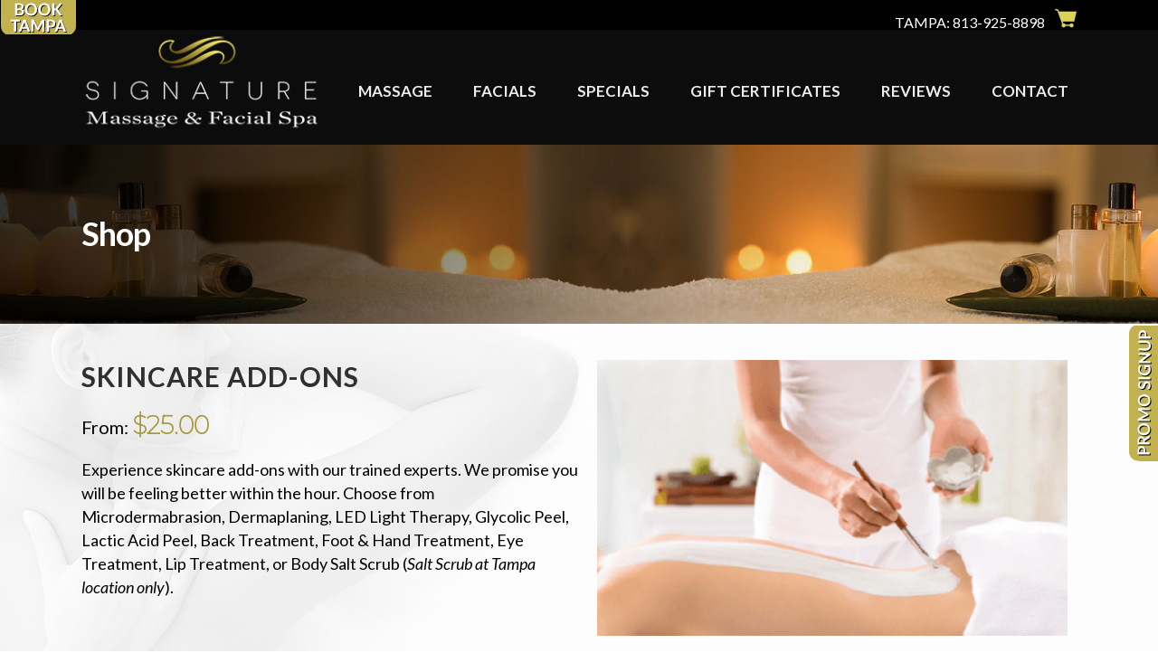

--- FILE ---
content_type: text/html; charset=UTF-8
request_url: https://signaturemassagetampa.com/product/skincare-add-ons/
body_size: 30085
content:

<!DOCTYPE html>
<html lang="en-US">
<head>
<!-- Google tag (gtag.js) -->
<script async src="https://www.googletagmanager.com/gtag/js?id=AW-11448988929">
</script>
<script>
  window.dataLayer = window.dataLayer || [];
  function gtag(){dataLayer.push(arguments);}
  gtag('js', new Date());

  gtag('config', 'AW-11448988929');
</script>

	<meta charset="UTF-8" />
	
				<meta name="viewport" content="width=device-width,initial-scale=1,user-scalable=no">
		
            
                        <link rel="shortcut icon" type="image/x-icon" href="https://signaturemassagetampa.com/wp-content/uploads/2019/11/clear-favicon-signature.png">
            <link rel="apple-touch-icon" href="https://signaturemassagetampa.com/wp-content/uploads/2019/11/clear-favicon-signature.png"/>
        
	<link rel="profile" href="http://gmpg.org/xfn/11" />
	<link rel="pingback" href="" />

	<meta name='robots' content='index, follow, max-image-preview:large, max-snippet:-1, max-video-preview:-1' />

	<!-- This site is optimized with the Yoast SEO plugin v26.4 - https://yoast.com/wordpress/plugins/seo/ -->
	<title>Skincare Add-ons - Signature Massage</title>
	<meta name="description" content="Experiece our Skincare Add-ons - Back Treatment, Foot Treatment, Eye Treatment and Lip Treatment wil keep your skin looking and feeling great!" />
	<link rel="canonical" href="https://signaturemassagetampa.com/product/skincare-add-ons/" />
	<meta property="og:locale" content="en_US" />
	<meta property="og:type" content="article" />
	<meta property="og:title" content="Skincare Add-ons - Signature Massage" />
	<meta property="og:description" content="Experiece our Skincare Add-ons - Back Treatment, Foot Treatment, Eye Treatment and Lip Treatment wil keep your skin looking and feeling great!" />
	<meta property="og:url" content="https://signaturemassagetampa.com/product/skincare-add-ons/" />
	<meta property="og:site_name" content="Signature Massage" />
	<meta property="article:modified_time" content="2025-10-06T14:14:41+00:00" />
	<meta property="og:image" content="https://signaturemassagetampa.com/wp-content/uploads/2014/02/back-treatment.png" />
	<meta property="og:image:width" content="500" />
	<meta property="og:image:height" content="293" />
	<meta property="og:image:type" content="image/png" />
	<meta name="twitter:card" content="summary_large_image" />
	<meta name="twitter:label1" content="Est. reading time" />
	<meta name="twitter:data1" content="3 minutes" />
	<script type="application/ld+json" class="yoast-schema-graph">{"@context":"https://schema.org","@graph":[{"@type":"WebPage","@id":"https://signaturemassagetampa.com/product/skincare-add-ons/","url":"https://signaturemassagetampa.com/product/skincare-add-ons/","name":"Skincare Add-ons - Signature Massage","isPartOf":{"@id":"https://signaturemassagetampa.com/#website"},"primaryImageOfPage":{"@id":"https://signaturemassagetampa.com/product/skincare-add-ons/#primaryimage"},"image":{"@id":"https://signaturemassagetampa.com/product/skincare-add-ons/#primaryimage"},"thumbnailUrl":"https://signaturemassagetampa.com/wp-content/uploads/2014/02/back-treatment.png","datePublished":"2014-02-01T19:01:39+00:00","dateModified":"2025-10-06T14:14:41+00:00","description":"Experiece our Skincare Add-ons - Back Treatment, Foot Treatment, Eye Treatment and Lip Treatment wil keep your skin looking and feeling great!","breadcrumb":{"@id":"https://signaturemassagetampa.com/product/skincare-add-ons/#breadcrumb"},"inLanguage":"en-US","potentialAction":[{"@type":"ReadAction","target":["https://signaturemassagetampa.com/product/skincare-add-ons/"]}]},{"@type":"ImageObject","inLanguage":"en-US","@id":"https://signaturemassagetampa.com/product/skincare-add-ons/#primaryimage","url":"https://signaturemassagetampa.com/wp-content/uploads/2014/02/back-treatment.png","contentUrl":"https://signaturemassagetampa.com/wp-content/uploads/2014/02/back-treatment.png","width":500,"height":293,"caption":"back treatment. add-on treatment, body treatment, smooth skin treatment, skincare service tampa"},{"@type":"BreadcrumbList","@id":"https://signaturemassagetampa.com/product/skincare-add-ons/#breadcrumb","itemListElement":[{"@type":"ListItem","position":1,"name":"Home","item":"https://signaturemassagetampa.com/"},{"@type":"ListItem","position":2,"name":"Shop","item":"https://signaturemassagetampa.com/shop/"},{"@type":"ListItem","position":3,"name":"Skincare Add-ons"}]},{"@type":"WebSite","@id":"https://signaturemassagetampa.com/#website","url":"https://signaturemassagetampa.com/","name":"Signature Massage","description":"Come Relax with Us","potentialAction":[{"@type":"SearchAction","target":{"@type":"EntryPoint","urlTemplate":"https://signaturemassagetampa.com/?s={search_term_string}"},"query-input":{"@type":"PropertyValueSpecification","valueRequired":true,"valueName":"search_term_string"}}],"inLanguage":"en-US"}]}</script>
	<!-- / Yoast SEO plugin. -->


<link rel='dns-prefetch' href='//maxcdn.bootstrapcdn.com' />
<link rel='dns-prefetch' href='//fonts.googleapis.com' />
<link rel="alternate" type="application/rss+xml" title="Signature Massage &raquo; Feed" href="https://signaturemassagetampa.com/feed/" />
<link rel="alternate" type="application/rss+xml" title="Signature Massage &raquo; Comments Feed" href="https://signaturemassagetampa.com/comments/feed/" />
<link rel="alternate" title="oEmbed (JSON)" type="application/json+oembed" href="https://signaturemassagetampa.com/wp-json/oembed/1.0/embed?url=https%3A%2F%2Fsignaturemassagetampa.com%2Fproduct%2Fskincare-add-ons%2F" />
<link rel="alternate" title="oEmbed (XML)" type="text/xml+oembed" href="https://signaturemassagetampa.com/wp-json/oembed/1.0/embed?url=https%3A%2F%2Fsignaturemassagetampa.com%2Fproduct%2Fskincare-add-ons%2F&#038;format=xml" />
		<!-- This site uses the Google Analytics by ExactMetrics plugin v8.10.1 - Using Analytics tracking - https://www.exactmetrics.com/ -->
							<script src="//www.googletagmanager.com/gtag/js?id=G-DE7LD6E90B"  data-cfasync="false" data-wpfc-render="false" type="text/javascript" async></script>
			<script data-cfasync="false" data-wpfc-render="false" type="text/javascript">
				var em_version = '8.10.1';
				var em_track_user = true;
				var em_no_track_reason = '';
								var ExactMetricsDefaultLocations = {"page_location":"https:\/\/signaturemassagetampa.com\/product\/skincare-add-ons\/"};
								if ( typeof ExactMetricsPrivacyGuardFilter === 'function' ) {
					var ExactMetricsLocations = (typeof ExactMetricsExcludeQuery === 'object') ? ExactMetricsPrivacyGuardFilter( ExactMetricsExcludeQuery ) : ExactMetricsPrivacyGuardFilter( ExactMetricsDefaultLocations );
				} else {
					var ExactMetricsLocations = (typeof ExactMetricsExcludeQuery === 'object') ? ExactMetricsExcludeQuery : ExactMetricsDefaultLocations;
				}

								var disableStrs = [
										'ga-disable-G-DE7LD6E90B',
									];

				/* Function to detect opted out users */
				function __gtagTrackerIsOptedOut() {
					for (var index = 0; index < disableStrs.length; index++) {
						if (document.cookie.indexOf(disableStrs[index] + '=true') > -1) {
							return true;
						}
					}

					return false;
				}

				/* Disable tracking if the opt-out cookie exists. */
				if (__gtagTrackerIsOptedOut()) {
					for (var index = 0; index < disableStrs.length; index++) {
						window[disableStrs[index]] = true;
					}
				}

				/* Opt-out function */
				function __gtagTrackerOptout() {
					for (var index = 0; index < disableStrs.length; index++) {
						document.cookie = disableStrs[index] + '=true; expires=Thu, 31 Dec 2099 23:59:59 UTC; path=/';
						window[disableStrs[index]] = true;
					}
				}

				if ('undefined' === typeof gaOptout) {
					function gaOptout() {
						__gtagTrackerOptout();
					}
				}
								window.dataLayer = window.dataLayer || [];

				window.ExactMetricsDualTracker = {
					helpers: {},
					trackers: {},
				};
				if (em_track_user) {
					function __gtagDataLayer() {
						dataLayer.push(arguments);
					}

					function __gtagTracker(type, name, parameters) {
						if (!parameters) {
							parameters = {};
						}

						if (parameters.send_to) {
							__gtagDataLayer.apply(null, arguments);
							return;
						}

						if (type === 'event') {
														parameters.send_to = exactmetrics_frontend.v4_id;
							var hookName = name;
							if (typeof parameters['event_category'] !== 'undefined') {
								hookName = parameters['event_category'] + ':' + name;
							}

							if (typeof ExactMetricsDualTracker.trackers[hookName] !== 'undefined') {
								ExactMetricsDualTracker.trackers[hookName](parameters);
							} else {
								__gtagDataLayer('event', name, parameters);
							}
							
						} else {
							__gtagDataLayer.apply(null, arguments);
						}
					}

					__gtagTracker('js', new Date());
					__gtagTracker('set', {
						'developer_id.dNDMyYj': true,
											});
					if ( ExactMetricsLocations.page_location ) {
						__gtagTracker('set', ExactMetricsLocations);
					}
										__gtagTracker('config', 'G-DE7LD6E90B', {"forceSSL":"true"} );
										window.gtag = __gtagTracker;										(function () {
						/* https://developers.google.com/analytics/devguides/collection/analyticsjs/ */
						/* ga and __gaTracker compatibility shim. */
						var noopfn = function () {
							return null;
						};
						var newtracker = function () {
							return new Tracker();
						};
						var Tracker = function () {
							return null;
						};
						var p = Tracker.prototype;
						p.get = noopfn;
						p.set = noopfn;
						p.send = function () {
							var args = Array.prototype.slice.call(arguments);
							args.unshift('send');
							__gaTracker.apply(null, args);
						};
						var __gaTracker = function () {
							var len = arguments.length;
							if (len === 0) {
								return;
							}
							var f = arguments[len - 1];
							if (typeof f !== 'object' || f === null || typeof f.hitCallback !== 'function') {
								if ('send' === arguments[0]) {
									var hitConverted, hitObject = false, action;
									if ('event' === arguments[1]) {
										if ('undefined' !== typeof arguments[3]) {
											hitObject = {
												'eventAction': arguments[3],
												'eventCategory': arguments[2],
												'eventLabel': arguments[4],
												'value': arguments[5] ? arguments[5] : 1,
											}
										}
									}
									if ('pageview' === arguments[1]) {
										if ('undefined' !== typeof arguments[2]) {
											hitObject = {
												'eventAction': 'page_view',
												'page_path': arguments[2],
											}
										}
									}
									if (typeof arguments[2] === 'object') {
										hitObject = arguments[2];
									}
									if (typeof arguments[5] === 'object') {
										Object.assign(hitObject, arguments[5]);
									}
									if ('undefined' !== typeof arguments[1].hitType) {
										hitObject = arguments[1];
										if ('pageview' === hitObject.hitType) {
											hitObject.eventAction = 'page_view';
										}
									}
									if (hitObject) {
										action = 'timing' === arguments[1].hitType ? 'timing_complete' : hitObject.eventAction;
										hitConverted = mapArgs(hitObject);
										__gtagTracker('event', action, hitConverted);
									}
								}
								return;
							}

							function mapArgs(args) {
								var arg, hit = {};
								var gaMap = {
									'eventCategory': 'event_category',
									'eventAction': 'event_action',
									'eventLabel': 'event_label',
									'eventValue': 'event_value',
									'nonInteraction': 'non_interaction',
									'timingCategory': 'event_category',
									'timingVar': 'name',
									'timingValue': 'value',
									'timingLabel': 'event_label',
									'page': 'page_path',
									'location': 'page_location',
									'title': 'page_title',
									'referrer' : 'page_referrer',
								};
								for (arg in args) {
																		if (!(!args.hasOwnProperty(arg) || !gaMap.hasOwnProperty(arg))) {
										hit[gaMap[arg]] = args[arg];
									} else {
										hit[arg] = args[arg];
									}
								}
								return hit;
							}

							try {
								f.hitCallback();
							} catch (ex) {
							}
						};
						__gaTracker.create = newtracker;
						__gaTracker.getByName = newtracker;
						__gaTracker.getAll = function () {
							return [];
						};
						__gaTracker.remove = noopfn;
						__gaTracker.loaded = true;
						window['__gaTracker'] = __gaTracker;
					})();
									} else {
										console.log("");
					(function () {
						function __gtagTracker() {
							return null;
						}

						window['__gtagTracker'] = __gtagTracker;
						window['gtag'] = __gtagTracker;
					})();
									}
			</script>
							<!-- / Google Analytics by ExactMetrics -->
		<style id='wp-img-auto-sizes-contain-inline-css' type='text/css'>
img:is([sizes=auto i],[sizes^="auto," i]){contain-intrinsic-size:3000px 1500px}
/*# sourceURL=wp-img-auto-sizes-contain-inline-css */
</style>
<link rel='stylesheet' id='woosb-blocks-css' href='https://signaturemassagetampa.com/wp-content/plugins/woo-product-bundle/assets/css/blocks.css?ver=8.3.9.1706204225' type='text/css' media='all' />
<style id='wp-emoji-styles-inline-css' type='text/css'>

	img.wp-smiley, img.emoji {
		display: inline !important;
		border: none !important;
		box-shadow: none !important;
		height: 1em !important;
		width: 1em !important;
		margin: 0 0.07em !important;
		vertical-align: -0.1em !important;
		background: none !important;
		padding: 0 !important;
	}
/*# sourceURL=wp-emoji-styles-inline-css */
</style>
<style id='wp-block-library-inline-css' type='text/css'>
:root{--wp-block-synced-color:#7a00df;--wp-block-synced-color--rgb:122,0,223;--wp-bound-block-color:var(--wp-block-synced-color);--wp-editor-canvas-background:#ddd;--wp-admin-theme-color:#007cba;--wp-admin-theme-color--rgb:0,124,186;--wp-admin-theme-color-darker-10:#006ba1;--wp-admin-theme-color-darker-10--rgb:0,107,160.5;--wp-admin-theme-color-darker-20:#005a87;--wp-admin-theme-color-darker-20--rgb:0,90,135;--wp-admin-border-width-focus:2px}@media (min-resolution:192dpi){:root{--wp-admin-border-width-focus:1.5px}}.wp-element-button{cursor:pointer}:root .has-very-light-gray-background-color{background-color:#eee}:root .has-very-dark-gray-background-color{background-color:#313131}:root .has-very-light-gray-color{color:#eee}:root .has-very-dark-gray-color{color:#313131}:root .has-vivid-green-cyan-to-vivid-cyan-blue-gradient-background{background:linear-gradient(135deg,#00d084,#0693e3)}:root .has-purple-crush-gradient-background{background:linear-gradient(135deg,#34e2e4,#4721fb 50%,#ab1dfe)}:root .has-hazy-dawn-gradient-background{background:linear-gradient(135deg,#faaca8,#dad0ec)}:root .has-subdued-olive-gradient-background{background:linear-gradient(135deg,#fafae1,#67a671)}:root .has-atomic-cream-gradient-background{background:linear-gradient(135deg,#fdd79a,#004a59)}:root .has-nightshade-gradient-background{background:linear-gradient(135deg,#330968,#31cdcf)}:root .has-midnight-gradient-background{background:linear-gradient(135deg,#020381,#2874fc)}:root{--wp--preset--font-size--normal:16px;--wp--preset--font-size--huge:42px}.has-regular-font-size{font-size:1em}.has-larger-font-size{font-size:2.625em}.has-normal-font-size{font-size:var(--wp--preset--font-size--normal)}.has-huge-font-size{font-size:var(--wp--preset--font-size--huge)}.has-text-align-center{text-align:center}.has-text-align-left{text-align:left}.has-text-align-right{text-align:right}.has-fit-text{white-space:nowrap!important}#end-resizable-editor-section{display:none}.aligncenter{clear:both}.items-justified-left{justify-content:flex-start}.items-justified-center{justify-content:center}.items-justified-right{justify-content:flex-end}.items-justified-space-between{justify-content:space-between}.screen-reader-text{border:0;clip-path:inset(50%);height:1px;margin:-1px;overflow:hidden;padding:0;position:absolute;width:1px;word-wrap:normal!important}.screen-reader-text:focus{background-color:#ddd;clip-path:none;color:#444;display:block;font-size:1em;height:auto;left:5px;line-height:normal;padding:15px 23px 14px;text-decoration:none;top:5px;width:auto;z-index:100000}html :where(.has-border-color){border-style:solid}html :where([style*=border-top-color]){border-top-style:solid}html :where([style*=border-right-color]){border-right-style:solid}html :where([style*=border-bottom-color]){border-bottom-style:solid}html :where([style*=border-left-color]){border-left-style:solid}html :where([style*=border-width]){border-style:solid}html :where([style*=border-top-width]){border-top-style:solid}html :where([style*=border-right-width]){border-right-style:solid}html :where([style*=border-bottom-width]){border-bottom-style:solid}html :where([style*=border-left-width]){border-left-style:solid}html :where(img[class*=wp-image-]){height:auto;max-width:100%}:where(figure){margin:0 0 1em}html :where(.is-position-sticky){--wp-admin--admin-bar--position-offset:var(--wp-admin--admin-bar--height,0px)}@media screen and (max-width:600px){html :where(.is-position-sticky){--wp-admin--admin-bar--position-offset:0px}}

/*# sourceURL=wp-block-library-inline-css */
</style><style id='global-styles-inline-css' type='text/css'>
:root{--wp--preset--aspect-ratio--square: 1;--wp--preset--aspect-ratio--4-3: 4/3;--wp--preset--aspect-ratio--3-4: 3/4;--wp--preset--aspect-ratio--3-2: 3/2;--wp--preset--aspect-ratio--2-3: 2/3;--wp--preset--aspect-ratio--16-9: 16/9;--wp--preset--aspect-ratio--9-16: 9/16;--wp--preset--color--black: #000000;--wp--preset--color--cyan-bluish-gray: #abb8c3;--wp--preset--color--white: #ffffff;--wp--preset--color--pale-pink: #f78da7;--wp--preset--color--vivid-red: #cf2e2e;--wp--preset--color--luminous-vivid-orange: #ff6900;--wp--preset--color--luminous-vivid-amber: #fcb900;--wp--preset--color--light-green-cyan: #7bdcb5;--wp--preset--color--vivid-green-cyan: #00d084;--wp--preset--color--pale-cyan-blue: #8ed1fc;--wp--preset--color--vivid-cyan-blue: #0693e3;--wp--preset--color--vivid-purple: #9b51e0;--wp--preset--gradient--vivid-cyan-blue-to-vivid-purple: linear-gradient(135deg,rgb(6,147,227) 0%,rgb(155,81,224) 100%);--wp--preset--gradient--light-green-cyan-to-vivid-green-cyan: linear-gradient(135deg,rgb(122,220,180) 0%,rgb(0,208,130) 100%);--wp--preset--gradient--luminous-vivid-amber-to-luminous-vivid-orange: linear-gradient(135deg,rgb(252,185,0) 0%,rgb(255,105,0) 100%);--wp--preset--gradient--luminous-vivid-orange-to-vivid-red: linear-gradient(135deg,rgb(255,105,0) 0%,rgb(207,46,46) 100%);--wp--preset--gradient--very-light-gray-to-cyan-bluish-gray: linear-gradient(135deg,rgb(238,238,238) 0%,rgb(169,184,195) 100%);--wp--preset--gradient--cool-to-warm-spectrum: linear-gradient(135deg,rgb(74,234,220) 0%,rgb(151,120,209) 20%,rgb(207,42,186) 40%,rgb(238,44,130) 60%,rgb(251,105,98) 80%,rgb(254,248,76) 100%);--wp--preset--gradient--blush-light-purple: linear-gradient(135deg,rgb(255,206,236) 0%,rgb(152,150,240) 100%);--wp--preset--gradient--blush-bordeaux: linear-gradient(135deg,rgb(254,205,165) 0%,rgb(254,45,45) 50%,rgb(107,0,62) 100%);--wp--preset--gradient--luminous-dusk: linear-gradient(135deg,rgb(255,203,112) 0%,rgb(199,81,192) 50%,rgb(65,88,208) 100%);--wp--preset--gradient--pale-ocean: linear-gradient(135deg,rgb(255,245,203) 0%,rgb(182,227,212) 50%,rgb(51,167,181) 100%);--wp--preset--gradient--electric-grass: linear-gradient(135deg,rgb(202,248,128) 0%,rgb(113,206,126) 100%);--wp--preset--gradient--midnight: linear-gradient(135deg,rgb(2,3,129) 0%,rgb(40,116,252) 100%);--wp--preset--font-size--small: 13px;--wp--preset--font-size--medium: 20px;--wp--preset--font-size--large: 36px;--wp--preset--font-size--x-large: 42px;--wp--preset--spacing--20: 0.44rem;--wp--preset--spacing--30: 0.67rem;--wp--preset--spacing--40: 1rem;--wp--preset--spacing--50: 1.5rem;--wp--preset--spacing--60: 2.25rem;--wp--preset--spacing--70: 3.38rem;--wp--preset--spacing--80: 5.06rem;--wp--preset--shadow--natural: 6px 6px 9px rgba(0, 0, 0, 0.2);--wp--preset--shadow--deep: 12px 12px 50px rgba(0, 0, 0, 0.4);--wp--preset--shadow--sharp: 6px 6px 0px rgba(0, 0, 0, 0.2);--wp--preset--shadow--outlined: 6px 6px 0px -3px rgb(255, 255, 255), 6px 6px rgb(0, 0, 0);--wp--preset--shadow--crisp: 6px 6px 0px rgb(0, 0, 0);}:where(.is-layout-flex){gap: 0.5em;}:where(.is-layout-grid){gap: 0.5em;}body .is-layout-flex{display: flex;}.is-layout-flex{flex-wrap: wrap;align-items: center;}.is-layout-flex > :is(*, div){margin: 0;}body .is-layout-grid{display: grid;}.is-layout-grid > :is(*, div){margin: 0;}:where(.wp-block-columns.is-layout-flex){gap: 2em;}:where(.wp-block-columns.is-layout-grid){gap: 2em;}:where(.wp-block-post-template.is-layout-flex){gap: 1.25em;}:where(.wp-block-post-template.is-layout-grid){gap: 1.25em;}.has-black-color{color: var(--wp--preset--color--black) !important;}.has-cyan-bluish-gray-color{color: var(--wp--preset--color--cyan-bluish-gray) !important;}.has-white-color{color: var(--wp--preset--color--white) !important;}.has-pale-pink-color{color: var(--wp--preset--color--pale-pink) !important;}.has-vivid-red-color{color: var(--wp--preset--color--vivid-red) !important;}.has-luminous-vivid-orange-color{color: var(--wp--preset--color--luminous-vivid-orange) !important;}.has-luminous-vivid-amber-color{color: var(--wp--preset--color--luminous-vivid-amber) !important;}.has-light-green-cyan-color{color: var(--wp--preset--color--light-green-cyan) !important;}.has-vivid-green-cyan-color{color: var(--wp--preset--color--vivid-green-cyan) !important;}.has-pale-cyan-blue-color{color: var(--wp--preset--color--pale-cyan-blue) !important;}.has-vivid-cyan-blue-color{color: var(--wp--preset--color--vivid-cyan-blue) !important;}.has-vivid-purple-color{color: var(--wp--preset--color--vivid-purple) !important;}.has-black-background-color{background-color: var(--wp--preset--color--black) !important;}.has-cyan-bluish-gray-background-color{background-color: var(--wp--preset--color--cyan-bluish-gray) !important;}.has-white-background-color{background-color: var(--wp--preset--color--white) !important;}.has-pale-pink-background-color{background-color: var(--wp--preset--color--pale-pink) !important;}.has-vivid-red-background-color{background-color: var(--wp--preset--color--vivid-red) !important;}.has-luminous-vivid-orange-background-color{background-color: var(--wp--preset--color--luminous-vivid-orange) !important;}.has-luminous-vivid-amber-background-color{background-color: var(--wp--preset--color--luminous-vivid-amber) !important;}.has-light-green-cyan-background-color{background-color: var(--wp--preset--color--light-green-cyan) !important;}.has-vivid-green-cyan-background-color{background-color: var(--wp--preset--color--vivid-green-cyan) !important;}.has-pale-cyan-blue-background-color{background-color: var(--wp--preset--color--pale-cyan-blue) !important;}.has-vivid-cyan-blue-background-color{background-color: var(--wp--preset--color--vivid-cyan-blue) !important;}.has-vivid-purple-background-color{background-color: var(--wp--preset--color--vivid-purple) !important;}.has-black-border-color{border-color: var(--wp--preset--color--black) !important;}.has-cyan-bluish-gray-border-color{border-color: var(--wp--preset--color--cyan-bluish-gray) !important;}.has-white-border-color{border-color: var(--wp--preset--color--white) !important;}.has-pale-pink-border-color{border-color: var(--wp--preset--color--pale-pink) !important;}.has-vivid-red-border-color{border-color: var(--wp--preset--color--vivid-red) !important;}.has-luminous-vivid-orange-border-color{border-color: var(--wp--preset--color--luminous-vivid-orange) !important;}.has-luminous-vivid-amber-border-color{border-color: var(--wp--preset--color--luminous-vivid-amber) !important;}.has-light-green-cyan-border-color{border-color: var(--wp--preset--color--light-green-cyan) !important;}.has-vivid-green-cyan-border-color{border-color: var(--wp--preset--color--vivid-green-cyan) !important;}.has-pale-cyan-blue-border-color{border-color: var(--wp--preset--color--pale-cyan-blue) !important;}.has-vivid-cyan-blue-border-color{border-color: var(--wp--preset--color--vivid-cyan-blue) !important;}.has-vivid-purple-border-color{border-color: var(--wp--preset--color--vivid-purple) !important;}.has-vivid-cyan-blue-to-vivid-purple-gradient-background{background: var(--wp--preset--gradient--vivid-cyan-blue-to-vivid-purple) !important;}.has-light-green-cyan-to-vivid-green-cyan-gradient-background{background: var(--wp--preset--gradient--light-green-cyan-to-vivid-green-cyan) !important;}.has-luminous-vivid-amber-to-luminous-vivid-orange-gradient-background{background: var(--wp--preset--gradient--luminous-vivid-amber-to-luminous-vivid-orange) !important;}.has-luminous-vivid-orange-to-vivid-red-gradient-background{background: var(--wp--preset--gradient--luminous-vivid-orange-to-vivid-red) !important;}.has-very-light-gray-to-cyan-bluish-gray-gradient-background{background: var(--wp--preset--gradient--very-light-gray-to-cyan-bluish-gray) !important;}.has-cool-to-warm-spectrum-gradient-background{background: var(--wp--preset--gradient--cool-to-warm-spectrum) !important;}.has-blush-light-purple-gradient-background{background: var(--wp--preset--gradient--blush-light-purple) !important;}.has-blush-bordeaux-gradient-background{background: var(--wp--preset--gradient--blush-bordeaux) !important;}.has-luminous-dusk-gradient-background{background: var(--wp--preset--gradient--luminous-dusk) !important;}.has-pale-ocean-gradient-background{background: var(--wp--preset--gradient--pale-ocean) !important;}.has-electric-grass-gradient-background{background: var(--wp--preset--gradient--electric-grass) !important;}.has-midnight-gradient-background{background: var(--wp--preset--gradient--midnight) !important;}.has-small-font-size{font-size: var(--wp--preset--font-size--small) !important;}.has-medium-font-size{font-size: var(--wp--preset--font-size--medium) !important;}.has-large-font-size{font-size: var(--wp--preset--font-size--large) !important;}.has-x-large-font-size{font-size: var(--wp--preset--font-size--x-large) !important;}
/*# sourceURL=global-styles-inline-css */
</style>

<style id='classic-theme-styles-inline-css' type='text/css'>
/*! This file is auto-generated */
.wp-block-button__link{color:#fff;background-color:#32373c;border-radius:9999px;box-shadow:none;text-decoration:none;padding:calc(.667em + 2px) calc(1.333em + 2px);font-size:1.125em}.wp-block-file__button{background:#32373c;color:#fff;text-decoration:none}
/*# sourceURL=/wp-includes/css/classic-themes.min.css */
</style>
<link rel='stylesheet' id='wp-components-css' href='https://signaturemassagetampa.com/wp-includes/css/dist/components/style.min.css?ver=6.9.1706204225' type='text/css' media='all' />
<link rel='stylesheet' id='wp-preferences-css' href='https://signaturemassagetampa.com/wp-includes/css/dist/preferences/style.min.css?ver=6.9.1706204225' type='text/css' media='all' />
<link rel='stylesheet' id='wp-block-editor-css' href='https://signaturemassagetampa.com/wp-includes/css/dist/block-editor/style.min.css?ver=6.9.1706204225' type='text/css' media='all' />
<link rel='stylesheet' id='popup-maker-block-library-style-css' href='https://signaturemassagetampa.com/wp-content/plugins/popup-maker/dist/packages/block-library-style.css?ver=dbea705cfafe089d65f1.1706204225' type='text/css' media='all' />
<link rel='stylesheet' id='contact-form-7-css' href='https://signaturemassagetampa.com/wp-content/plugins/contact-form-7/includes/css/styles.css?ver=6.1.3.1706204225' type='text/css' media='all' />
<link rel='stylesheet' id='font-awesome-css' href='//maxcdn.bootstrapcdn.com/font-awesome/4.7.0/css/font-awesome.min.css?ver=6.9.1706204225' type='text/css' media='all' />
<link rel='stylesheet' id='lcb-css-movement-css' href='https://signaturemassagetampa.com/wp-content/plugins/lead-call-buttons/css/movement.css?ver=6.9.1706204225' type='text/css' media='all' />
<link rel='stylesheet' id='lcb-css-main-css' href='https://signaturemassagetampa.com/wp-content/plugins/lead-call-buttons/css/plugin-main.css?ver=6.9.1706204225' type='text/css' media='all' />
<style id='woocommerce-inline-inline-css' type='text/css'>
.woocommerce form .form-row .required { visibility: visible; }
/*# sourceURL=woocommerce-inline-inline-css */
</style>
<link rel='stylesheet' id='wcz-frontend-css' href='https://signaturemassagetampa.com/wp-content/plugins/woocustomizer/assets/css/frontend.css?ver=2.6.3.1706204225' type='text/css' media='all' />
<link rel='stylesheet' id='wpmenucart-icons-css' href='https://signaturemassagetampa.com/wp-content/plugins/wp-menu-cart/assets/css/wpmenucart-icons.min.css?ver=2.14.12.1706204225' type='text/css' media='all' />
<style id='wpmenucart-icons-inline-css' type='text/css'>
@font-face{font-family:WPMenuCart;src:url(https://signaturemassagetampa.com/wp-content/plugins/wp-menu-cart/assets/fonts/WPMenuCart.eot);src:url(https://signaturemassagetampa.com/wp-content/plugins/wp-menu-cart/assets/fonts/WPMenuCart.eot?#iefix) format('embedded-opentype'),url(https://signaturemassagetampa.com/wp-content/plugins/wp-menu-cart/assets/fonts/WPMenuCart.woff2) format('woff2'),url(https://signaturemassagetampa.com/wp-content/plugins/wp-menu-cart/assets/fonts/WPMenuCart.woff) format('woff'),url(https://signaturemassagetampa.com/wp-content/plugins/wp-menu-cart/assets/fonts/WPMenuCart.ttf) format('truetype'),url(https://signaturemassagetampa.com/wp-content/plugins/wp-menu-cart/assets/fonts/WPMenuCart.svg#WPMenuCart) format('svg');font-weight:400;font-style:normal;font-display:swap}
/*# sourceURL=wpmenucart-icons-inline-css */
</style>
<link rel='stylesheet' id='wpmenucart-css' href='https://signaturemassagetampa.com/wp-content/plugins/wp-menu-cart/assets/css/wpmenucart-main.min.css?ver=2.14.12.1706204225' type='text/css' media='all' />
<link rel='stylesheet' id='brands-styles-css' href='https://signaturemassagetampa.com/wp-content/plugins/woocommerce/assets/css/brands.css?ver=10.3.5.1706204225' type='text/css' media='all' />
<link rel='stylesheet' id='woosb-frontend-css' href='https://signaturemassagetampa.com/wp-content/plugins/woo-product-bundle/assets/css/frontend.css?ver=8.3.9.1706204225' type='text/css' media='all' />
<link rel='stylesheet' id='mediaelement-css' href='https://signaturemassagetampa.com/wp-includes/js/mediaelement/mediaelementplayer-legacy.min.css?ver=4.2.17.1706204225' type='text/css' media='all' />
<link rel='stylesheet' id='wp-mediaelement-css' href='https://signaturemassagetampa.com/wp-includes/js/mediaelement/wp-mediaelement.min.css?ver=6.9.1706204225' type='text/css' media='all' />
<link rel='stylesheet' id='bridge-default-style-css' href='https://signaturemassagetampa.com/wp-content/themes/bridge/style.css?ver=6.9.1706204225' type='text/css' media='all' />
<link rel='stylesheet' id='bridge-qode-font_awesome-css' href='https://signaturemassagetampa.com/wp-content/themes/bridge/css/font-awesome/css/font-awesome.min.css?ver=6.9.1706204225' type='text/css' media='all' />
<link rel='stylesheet' id='bridge-qode-font_elegant-css' href='https://signaturemassagetampa.com/wp-content/themes/bridge/css/elegant-icons/style.min.css?ver=6.9.1706204225' type='text/css' media='all' />
<link rel='stylesheet' id='bridge-qode-linea_icons-css' href='https://signaturemassagetampa.com/wp-content/themes/bridge/css/linea-icons/style.css?ver=6.9.1706204225' type='text/css' media='all' />
<link rel='stylesheet' id='bridge-qode-dripicons-css' href='https://signaturemassagetampa.com/wp-content/themes/bridge/css/dripicons/dripicons.css?ver=6.9.1706204225' type='text/css' media='all' />
<link rel='stylesheet' id='bridge-qode-kiko-css' href='https://signaturemassagetampa.com/wp-content/themes/bridge/css/kiko/kiko-all.css?ver=6.9.1706204225' type='text/css' media='all' />
<link rel='stylesheet' id='bridge-stylesheet-css' href='https://signaturemassagetampa.com/wp-content/themes/bridge/css/stylesheet.min.css?ver=6.9.1706204225' type='text/css' media='all' />
<style id='bridge-stylesheet-inline-css' type='text/css'>
   .postid-1618.disabled_footer_top .footer_top_holder, .postid-1618.disabled_footer_bottom .footer_bottom_holder { display: none;}


/*# sourceURL=bridge-stylesheet-inline-css */
</style>
<link rel='stylesheet' id='bridge-woocommerce-css' href='https://signaturemassagetampa.com/wp-content/themes/bridge/css/woocommerce.min.css?ver=6.9.1706204225' type='text/css' media='all' />
<link rel='stylesheet' id='bridge-woocommerce-responsive-css' href='https://signaturemassagetampa.com/wp-content/themes/bridge/css/woocommerce_responsive.min.css?ver=6.9.1706204225' type='text/css' media='all' />
<link rel='stylesheet' id='bridge-print-css' href='https://signaturemassagetampa.com/wp-content/themes/bridge/css/print.css?ver=6.9.1706204225' type='text/css' media='all' />
<link rel='stylesheet' id='bridge-style-dynamic-css' href='https://signaturemassagetampa.com/wp-content/themes/bridge/css/style_dynamic.css?ver=1706204205.1706204225' type='text/css' media='all' />
<link rel='stylesheet' id='bridge-responsive-css' href='https://signaturemassagetampa.com/wp-content/themes/bridge/css/responsive.min.css?ver=6.9.1706204225' type='text/css' media='all' />
<link rel='stylesheet' id='bridge-style-dynamic-responsive-css' href='https://signaturemassagetampa.com/wp-content/themes/bridge/css/style_dynamic_responsive.css?ver=1706204205.1706204225' type='text/css' media='all' />
<style id='bridge-style-dynamic-responsive-inline-css' type='text/css'>
nav.popup_menu ul li {
text-align: left;
padding: 0px 30px;
}
.blog_holder article .post_info {
display: none !important;
}
.qbutton.big_large_full_width {
	padding: 0px !important;
	margin-bottom: 12px;
}

.latest_post_two_holder .latest_post_two_info_inner>* {
display: none !important;
}
.popup_menu_holder_inner {
vertical-align: top;
padding: 110px 0;
}
.columns-4 ul.products li.product {
margin-right: 1.7%;
width: 100%
}
.mobile_menu_button {
display: none;
}
.nopad {
width: 5% !important;
}
div.ppt {
display: none !important;
}
.select2-container--default .select2-selection--single .select2-selection__rendered {
padding: 0px 0px 0px 0px;
}
span.sku_wrapper {
display: none !important;
}
.grid-col-2.grid-col-checkout {
    background-image: linear-gradient(to top,#fff 20%,#f7f7f7) !important;
}
.woocommerce ul.woocommerce-error {
    background-color: #fffac4;
}
.form-pad {
	padding: 6px !important;
}
.woocommerce form.checkout .express-one-page-checkout-main p.form-row input {
    height: 7px;
    width: 90%;
}
#customer_address_details input.input-text {width:92%; min-height:2px !important; height:20px;}
.woocommerce input[type='text']:not(.qode_search_field):not(.qty) {width:92%;}
.woocommerce-page input[type='text']:not(.qode_search_field):not(.qty) {width:92%;}

.woocommerce form.checkout .express-one-page-checkout-main p.form-row input[type=checkbox]  {
   width: 10%;
}
.woocommerce div.product .summary p.price span.amount {
    font-size: 28px !important;
line-height: 32px !important;
    color: #a8973d !important;
    font-family: 'Montserrat', sans-serif !important;
    font-weight: 700 !important;
}
.woocommerce-page input[type=text] {
    border: 1 !important;
}
.woocommerce ul.products li.product .price {
    font-size: 16px !important;
line-height: 18px !important;
    color: #a8973d !important;
    font-family: 'Montserrat', sans-serif !important;
    font-weight: bold !important;
}

.woocommerce ins {
   color: #6a5d03 !important;
}

.woocommerce ul.products li.product .image-wrapper {
height: 220px;
width: 100%;
}
.woocommerce-page ul.products li.product a.product-category.product-info, .woocommerce ul.products li.product a.product-category.product-info {
height: 125x;

}
.woocommerce ul.products li.product a.product-category {
padding-bottom: 6px
}
.woocommerce ul.products li.product .image-wrapper img {
display: block;
position: absolute;
left: 0;
right: 0;
top: 0;
bottom: 0;
margin: auto;
}
.white {
color: #fff !important;
}
.white a {
color: #fff !important;
}
.gold {
color: rgba(207,194,64,1)
}
select {
    /* Select Reset */
    border: 1px solid $select-color;
    outline:none;
    background: transparent;

    appearance: none;
    border-radius: 0;
    margin:0;

    width: 100%;
    cursor: pointer;
    
    /* custom select appearance */  
    padding: 10px 10px 10px 10px;
    font-size: 14px;
  }
  /* the down arrow */
  &:after{
    position: absolute;
    right:0; top:0;
    width: 50px; 
    height:100%;
    line-height: 50px;
    content: '\25BC';
    text-align: center;
    z-index:-1;
    background: $select-color;
    color:#fff;
    font-size: 18px;
  }
}



.q_logo img.popup {opacity:1 !important;}
.woocommerce-product-gallery {
	float:right !important;
	margin-left:1% !important;
	margin-right:0 !important;
}
.woocommerce .summary {
    float: left !important;
	width:100% !important;
}
.side_menu_button  {padding-right:20px !important;}

.custom-c2a-button { width:70% !important; background-color:#000; padding:10px 10px; margin:12px auto 24px auto !important; border-radius:5px; display:block; text-align:center !important;}
.custom-c2a-button a { color:#fff; text-transform:uppercase; font-size:15px; display:block;  }
.image-c2a { width:100% !important; max-width:500px !important; display:block; margin: 12px auto;}



.home .wpb_wrapper {padding-left:12px; padding-right:12px;}
.standout-text {color:#a59336; font-weight:bold;}
.product-description {margin-bottom:0; padding-bottom:0;}
.product-pricing {margin-top:6px; padding-top:0;}

.wc-forward {background-color:#c1b24f !important;}
a.wc-forward {color:#fff !important;}
select {background-color:#fff !important;}
a.reset_variations {display:none !important;}
nav .main_menu.right {margin-right:0 !important; padding-right:0 !important;}
.side_menu_button {padding-right:0 !important;}
#menu-main-menu a {padding-left:36px;}
#yellow-gradient {
background: rgb(2,0,36);
background: linear-gradient(180deg, rgba(2,0,36,1) 0%, rgba(223,218,94,1) 0%, rgba(173,158,28,1) 100%); 
}
.weekly-specials-head {
font-size:30px; 
line-height:36px; 
text-align:center; 
font-weight:bold;
}
.custom-head {
width:100%; 
text-align:left; 
color:#fff;
font-size:28px;
line-height:32px;
font-weight:bold;
padding: 0 12px 0 18px; 
display:block; 
margin: 0 0 0 0;
text-transform:uppercase;
}
#packages-background {
background-image:url(https://signaturemassagetampa.com/wp-content/uploads/2020/05/squiggle-back.jpg);
background-repeat: repeat;
background-size:auto;
margin-left:0;
margin-right:0;
}
#packages-background-1, #packages-background-2 {
background-image:url(https://signaturemassagetampa.com/wp-content/uploads/2020/05/squiggle-back.jpg);
background-repeat: repeat;
background-size:auto;
margin-left:0;
margin-right:0;
}
#bird-background {
background-image: url("https://signaturemassagetampa.com/wp-content/uploads/2020/04/bird-on-swirly-branch.png");
background-position: bottom right;
background-repeat: no-repeat;
background-size: 30% !important;
}
.red-text {color:#660000;}
.standout-more label {color:#cc0000; font-size:1.125em !important; font-weight:bold;}
#order_comments.input-text  {width:92% !important;}
.title_subtitle_holder_inner h1 {text-transform:uppercase;}

.form-row-widestandout-more label {color:#cc0000 !important; font-size:1.125em !important; font-weight:bold;}

nav.main_menu.right {left: inherit !important;}
.content-contact {font-size:13px; line-height:19px; margin:6px 12px 0 12px;}

.tab-title {color:#000 !important;}
.page-id-12210 .price del, .page-id-12212 .price del,  .page-id-19683 .price del {display:none;}
.wpcf7-response-output {background-color:#666;}

#seasonal-banner {
min-height:150px;
background-image:url(https://signaturemassagetampa.com/wp-content/uploads/2020/09/collage-for-seasonal-specials-banner.jpg);
background-size:cover;
background-repeat:repeat-x;
}
.check-out-seasonal-text  {
font-weight:24px !important; 
line-height:24px !important;
font-weight:bold; 
color:#fff; 
text-align:center;
width:100%;
background-color:#000;
}
.check-out-seasonal-text  a {color:#cebf1b; display:block; width:100%; padding:6px;}
.home #seasonal-banner .wpb_wrapper {padding-left:0; padding-right:0;}

#specials-banner-holder {

}
#specials-banner-holder .section_inner_margin  {
padding-left:38px;
padding-right:38px;
}
.specials-banner {
background-image:url(https://signaturemassagetampa.com/wp-content/uploads/2019/10/Fall-Special-header2-e1570335481970-2.jpg);
background-size:cover;
background-repeat:no-repeat;
}
.check-out-specials-text {
font-size:24px;
line-height:30px;
font-weight:bold;
color:#000;
text-align:center;
margin:0;
text-transform:uppercase;
width:100%;
text-shadow: 1px 1px 2px #fff;
}
.check-out-specials-text a {
width:100%; 
display:block;
padding: 40px 12px 40px 12px;;
}
#gold-gradient 
{
background: rgb(2,0,36);
background: linear-gradient(180deg, rgba(2,0,36,1) 0%, rgba(223,218,94,1) 0%, rgba(173,158,28,1) 100%); 
}
.home-specials-head {
font-size:30px;
line-height:36px;
text-align:center;
font-weight:bold;
margin: 24px;
}
.huge-special-heading {
font-size:36px;
line-height:40px;
font-weight:bold;
text-align:center;
padding: 36px 18px;
}
.smaller-click-here-text {font-size:24px;}
.huge-special-heading a:hover {color:#660000;}

.home .vc_column_container > .vc_column-inner {
	padding-left: 0 !important;
	padding-right: 0 !important;
}
.homeX .wpb_wrapper {padding-left:0 !important; padding-right:0 !important;}

.custom_promo_button {
        display:block;
        position:fixed !important;
	top:50%;
	right:0;
	z-index:100000;
}
.custom_book_button {
        display:block;
        position:fixed !important;
	top:0;
	left:0;
	z-index:100000;
}
.custom_book_button_tampa {
        display:block;
        position:fixed !important;
	top:0;
	left:0;
	z-index:100000;
}
.custom_book_button_trinity {
        display:block;
        position:fixed !important;
	top:0;
	left:90px;
	z-index:100000;
}

.pum-theme-34241 .pum-title, .pum-theme-lightbox .pum-title, .pum-content {font-weight:bold !important;}

.fathers-day-text-holder {
display:block;
width:70%;
margin:auto;
padding:36px;
min-height:150px;
}
.fathers-day-text {
font-weight:bold;
text-align:center;
font-style:italic;
font-size:50px;
line-height:60px;
font-family: 'Source Serif Pro';
color:#fff;
margin-top:22px;
padding:18px;
border:1px solid #fff;
border-radius:9px;
text-shadow: 1px 1px 2px #333;
}
.fathers-day-text a {color:#fff !important;}
.fathers-day-text a:hover {color:#ccc !important;}

.dads-background {
background-image: url(https://signaturemassagetampa.com/wp-content/uploads/2021/06/Father-Day-Tie-Gift-background-420314506.jpg);
background-repeat: no-repeat;
background-position: left bottom !important;
}

.mothers-day-text-holder {
display:block;
padding:36px;
}
.mothers-day-text {
font-weight:bold;
text-align:center;
font-style:normal;
text-transform:uppercase;
text-shadow: 2px 2px 2px #333;
font-size:50px;
line-height:60px;
padding:12px;
	-moz-border-radius:  9px;
	-webkit-border-radius:  9px;
	-khtml-border-radius:  9px;
	border-radius: 9px;
}
.mothers-day-text a {color:#fff !important;}
.mothers-day-text a:hover {color:#000 !important;}


.valentines-text-holder-new {
display:block;
padding:36px;
}
.valentines-day-text-new {
font-weight:bold;
text-align:center;
font-style:italic;
font-size:50px;
line-height:60px;
font-family: 'Source Serif Pro';
padding:12px 0;
}
.valentines-day-text-new a {color:#660000 !important;}
.valentines-day-text-new a:hover {color:#000 !important;}
.valentines-hearts {
float:right;
width:30%;
max-width:292px;
margin:0 0 0 18px;
}

.summer-text-holder {
display:block;
padding:70px;
}
.summer-text {
font-weight:bold;
text-align:center;
font-style:italic;
font-size:50px;
line-height:60px;
font-family: 'Source Serif Pro';
padding:12px;
	-moz-border-radius:  9px;
	-webkit-border-radius:  9px;
	-khtml-border-radius:  9px;
	border-radius: 9px;
}
.summer-text a {color:#000000 !important;}
.summer-text a:hover {color:#ffffff !important;}

.fall-specials-text-holder {
padding:36px;
min-height:150px;
width:50%;
text-align:center;
display:block;
margin:0 auto;
}
.fall-specials-text {
background-color: rgba(0, 0, 0, .4);
font-weight: bold;
text-align: center;
font-style: normal;
font-size:40px;
line-height:50px;
font-family: 'Lato';
margin-top:22px;
border-radius:9px;
}
.fall-specials-text a {color:#fff !important; text-shadow: 1px 1px 2px #666; display:block; padding:18px;}
.fall-specials-text a:hover {color:#000 !important;}

.no-break	{white-space: nowrap;}
.awdr_free_product_text { margin-left:12px; }


#silver-holiday-background-holder {
background-image: url(https://signaturemassagetampa.com/wp-content/uploads/2021/11/xmas-background-seamless.jpg);
background-repeat: repeat-x;
background-position: 0 0;
min-height: 150px;
}
.silver-holiday-background {
}
.holiday-specials-text-holder {
padding:36px;
min-height:150px;
text-align:center;
display:block;
margin:0 auto;
}
.holiday-specials-text {
font-weight: bold;
text-align: center;
font-style: normal;
font-size:52px;
line-height:62px;
font-family: 'Lato';
margin-top:22px;
border-radius:9px;
text-transform: uppercase;
background-color: rgba(0, 0, 0, 0.05);
}
.holiday-specials-text a {color:#660000 !important; text-shadow: 2px 2px 3px #666; display:block; padding:18px;}
.holiday-specials-text a:hover {color:#000 !important;}

.page-id-35809 .sale-badge {
    position: absolute;
    top: 110px;
    right: 0;
    background: url(https://signaturemassagetampa.com/wp-content/uploads/2023/12/christmas-bow-gold-cut_100x103.png);
    width: 100px;
    height: 103px;
    z-index: 10000;
}
.page-id-2841 .sale-badge {
    position: absolute;
    top: 0;
    right: 0;
    background: url(https://signaturemassagetampa.com/wp-content/uploads/2024/01/heart-2-64-1.png);
    width: 64px;
    height: 64px;
    z-index: 10000;
}

.footer-tampa, .footer-trinity {width:49%; float:left; color:#fff; margin:1% 1% 0 0;}
	.footer-social {text-align:center;}
	.footer-location {
		font-weight:bold;
		text-transform:uppercase;
		font-size:20px;
		line-height:24px;
		color:#ac961c;
		margin-top:6px;
		}
	.footer-address {margin-top:4px; font-style:italic;  font-size: 13px; line-height: 17px;}
	.footer-phone {
		margin-top:8px;
		font-size:16px;
		line-height:20px;
		font-weight:bold;
	}
	.footer-phone a {color:#fff; text-decoration:none;}
	.footer-hours {margin-top:6px; font-size: 14px; line-height: 18px;}
	.footer-copyright {font-style:italic; margin:6px 0 18px 0;  font-size: 12px; line-height: 16px !important;}
	.footer-email {margin-top:6px;  font-size: 16px; line-height: 20px;}
	.footer-email a {color:#ac961c; text-decoration:none;}
#cclw_payment_section #place_order {padding:0 20px;}
.right-photo-special {float:right; width:50%; margin: 24px 0 18px 18px;}
.better-list ul { margin-left: 30px;  }
.better-list li { list-style-position: outside;}	
.trinity-banner-text  {text-align:center; font-weight:bold; font-size:40px; line-height:46px; color:#fff; padding: 30px 18px 0 18px; }
.trinity-banner-click  {text-align:center; font-weight:bold; font-size:30px; line-height:36px; color:#fff; padding: 10px 18px 30px 18px; }
.trinity-banner-click a {color:#fff;}

 /* MEDIA QUERIES----------------------------------------------------------------- */
@media only screen and (max-width: 1200px) {
.holiday-specials-text-holder { width: 80%; }
}

@media only screen and (min-width: 768px) and (max-width:1280px) {
.more-top {margin-top:24px !important;}
}
@media only screen and (max-width: 1200px) {
#menu-main-menu a {padding-left:9px;}
.popup_menu {padding-right:18px !important;}
}
@media only screen and (min-width: 1000px) {
.popup_menu {display:none !important;}
}
@media only screen and (max-width: 980px) {
	.custom-c2a-button {margin-bottom:36px !important;}
.smaller-head-for-mobile {display:none;}
.smaller-for-mobile {font-size: 15px !important; text-transform:capitalize !important; line-height:17px;}
.mothers-day-text, .summer-text  {font-size:40px; line-height:46px;}
.fathers-day-text {margin-top:6px; font-size:40px; line-height:50px;}
.holiday-specials-text { font-size:32px; line-height:36px;}
.footer-tampa, .footer-trinity {width:100%; display:block;float:none; margin:1% auto; text-align:center;}
.title_subtitle_holder_inner h1 { text-align:center; line-height: 44px !important;}
}
@media only screen and (max-width: 790px) {
.main_buttons  {padding:0 !important; height:20px !important;}
.main_buttons .on  {padding:6px !important; }
.main_buttons .on i {font-size:24px !important;}
body.page-id-36617 .main_buttons {display:none !important;}
.smaller-mobile {font-size:18px; line-height:22px;}
.fall-specials-text {font-size:30px; line-height:40px;}
}
@media only screen and (max-width: 768px) {
.home div.woocommerce.columns-4 ul.products li.product {
width: 100% !important; 
display:block; 
margin-right: 0;
margin-right:0;
}
.custom_promo_button {display:none;}
}
@media only screen and (max-width: 740px) {
#bird-background { 
background-size:30% !important; 
background-position: right 0 top 120px !important; 
}
.summer-text-holder { padding: 24px; }
}
@media only screen and (max-width: 600px) {
.vc_row.full_screen_section {padding: 0;}
.mothers-day-text {font-size:30px; line-height:36px;}
.summer-text  {font-size:30px; line-height:36px;;}
.fathers-day-text-holder { padding:36px; min-height:150px;}
.fathers-day-text {margin-top:6px; font-size:30px; line-height:40px;}
.valentines-day-text-new {font-size:30px; line-height:36px; }
.custom_book_button_trinity {
        display:block;
        position:fixed !important;
	top:0;
	left:auto;
	right:0;
	z-index:100000;}
.side_menu_button {
height:70px !important;
padding-top:30px;}
}

.back-to-school-special-holder {
width:100%;
display:block;
}
.back-to-school-special {
font-family: 'Fredericka the Great', cursive;
font-size:46px;
line-height:52px;
text-align:center;
}
.back-to-school-special a {
color:#fff;
display:block;
padding:70px;
}

@media only screen and (max-width: 480px) {
.fathers-day-text {margin-top:6px; font-size:24px; line-height:30px;}
.back-to-school-special a { padding:12px;}
.back-to-school-special { font-size:24px;  line-height:36px;}
}

.postid-39314 .related.products {display:none;}

@media (max-width: 999px) { 
    
    .main_buttons {
        z-index: 99999;
        display: block;
        position: fixed;
        left: 0;
        bottom: 0;
        width: 100%;
        height: 104px;
        box-shadow: inset 0px 4px 14px -7px #404040;
        text-align: center;
        display: table;
    }
    
    .main_buttons .on {	
        padding: 18px 0;
        display: table-cell;
    }
    
    .main_buttons .on a {
    	font-size: 16px;
        text-decoration: none;
    }
    
    .main_buttons .on i {
    	font-size: 32px;
    	display: block;
    	margin-bottom: 4px;
    }
    
    .main_buttons .one-third { 
    	 width: 32%;
    }
       
    .main_buttons .one-half { 
    	 width: 48%;
    }       
}
/*# sourceURL=bridge-style-dynamic-responsive-inline-css */
</style>
<link rel='stylesheet' id='js_composer_front-css' href='https://signaturemassagetampa.com/wp-content/plugins/js_composer/assets/css/js_composer.min.css?ver=8.5.1706204225' type='text/css' media='all' />
<link rel='stylesheet' id='bridge-style-handle-google-fonts-css' href='https://fonts.googleapis.com/css?family=Raleway%3A100%2C200%2C300%2C400%2C500%2C600%2C700%2C800%2C900%2C100italic%2C300italic%2C400italic%2C700italic%7CLato%3A100%2C200%2C300%2C400%2C500%2C600%2C700%2C800%2C900%2C100italic%2C300italic%2C400italic%2C700italic&#038;subset=latin%2Clatin-ext&#038;ver=1.0.0.1706204225' type='text/css' media='all' />
<link rel='stylesheet' id='bridge-core-dashboard-style-css' href='https://signaturemassagetampa.com/wp-content/plugins/bridge-core/modules/core-dashboard/assets/css/core-dashboard.min.css?ver=6.9.1706204225' type='text/css' media='all' />
<link rel='stylesheet' id='popup-maker-site-css' href='//signaturemassagetampa.com/wp-content/uploads/pum/pum-site-styles.css?generated=1755529369&#038;ver=1.21.5.1706204225' type='text/css' media='all' />
<link rel='stylesheet' id='woo_discount_pro_style-css' href='https://signaturemassagetampa.com/wp-content/plugins/woo-discount-rules-pro/Assets/Css/awdr_style.css?ver=2.4.2.1706204225' type='text/css' media='all' />
<script type="text/javascript" src="https://signaturemassagetampa.com/wp-includes/js/jquery/jquery.min.js?ver=3.7.1.1706204225" id="jquery-core-js"></script>
<script type="text/javascript" src="https://signaturemassagetampa.com/wp-includes/js/jquery/jquery-migrate.min.js?ver=3.4.1.1706204225" id="jquery-migrate-js"></script>
<script type="text/javascript" src="https://signaturemassagetampa.com/wp-content/plugins/lead-call-buttons/js/movement.js?ver=6.9.1706204225" id="lead_call_button_movement_script-js"></script>
<script type="text/javascript" src="https://signaturemassagetampa.com/wp-content/plugins/lead-call-buttons/js/script.js?ver=6.9.1706204225" id="lead_call_button_script-js"></script>
<script type="text/javascript" src="https://signaturemassagetampa.com/wp-content/plugins/google-analytics-dashboard-for-wp/assets/js/frontend-gtag.min.js?ver=8.10.1.1706204225" id="exactmetrics-frontend-script-js" async="async" data-wp-strategy="async"></script>
<script data-cfasync="false" data-wpfc-render="false" type="text/javascript" id='exactmetrics-frontend-script-js-extra'>/* <![CDATA[ */
var exactmetrics_frontend = {"js_events_tracking":"true","download_extensions":"zip,mp3,mpeg,pdf,docx,pptx,xlsx,rar","inbound_paths":"[{\"path\":\"\\\/go\\\/\",\"label\":\"affiliate\"},{\"path\":\"\\\/recommend\\\/\",\"label\":\"affiliate\"}]","home_url":"https:\/\/signaturemassagetampa.com","hash_tracking":"false","v4_id":"G-DE7LD6E90B"};/* ]]> */
</script>
<script type="text/javascript" src="https://signaturemassagetampa.com/wp-content/plugins/woocommerce/assets/js/jquery-blockui/jquery.blockUI.min.js?ver=2.7.0-wc.10.3.5.1706204225" id="wc-jquery-blockui-js" data-wp-strategy="defer"></script>
<script type="text/javascript" id="wc-add-to-cart-js-extra">
/* <![CDATA[ */
var wc_add_to_cart_params = {"ajax_url":"/wp-admin/admin-ajax.php","wc_ajax_url":"/?wc-ajax=%%endpoint%%","i18n_view_cart":"View cart","cart_url":"https://signaturemassagetampa.com/cart/","is_cart":"","cart_redirect_after_add":"yes"};
//# sourceURL=wc-add-to-cart-js-extra
/* ]]> */
</script>
<script type="text/javascript" src="https://signaturemassagetampa.com/wp-content/plugins/woocommerce/assets/js/frontend/add-to-cart.min.js?ver=10.3.5.1706204225" id="wc-add-to-cart-js" data-wp-strategy="defer"></script>
<script type="text/javascript" id="wc-single-product-js-extra">
/* <![CDATA[ */
var wc_single_product_params = {"i18n_required_rating_text":"Please select a rating","i18n_rating_options":["1 of 5 stars","2 of 5 stars","3 of 5 stars","4 of 5 stars","5 of 5 stars"],"i18n_product_gallery_trigger_text":"View full-screen image gallery","review_rating_required":"yes","flexslider":{"rtl":false,"animation":"slide","smoothHeight":true,"directionNav":false,"controlNav":"thumbnails","slideshow":false,"animationSpeed":500,"animationLoop":false,"allowOneSlide":false},"zoom_enabled":"","zoom_options":[],"photoswipe_enabled":"","photoswipe_options":{"shareEl":false,"closeOnScroll":false,"history":false,"hideAnimationDuration":0,"showAnimationDuration":0},"flexslider_enabled":""};
//# sourceURL=wc-single-product-js-extra
/* ]]> */
</script>
<script type="text/javascript" src="https://signaturemassagetampa.com/wp-content/plugins/woocommerce/assets/js/frontend/single-product.min.js?ver=10.3.5.1706204225" id="wc-single-product-js" defer="defer" data-wp-strategy="defer"></script>
<script type="text/javascript" src="https://signaturemassagetampa.com/wp-content/plugins/woocommerce/assets/js/js-cookie/js.cookie.min.js?ver=2.1.4-wc.10.3.5.1706204225" id="wc-js-cookie-js" defer="defer" data-wp-strategy="defer"></script>
<script type="text/javascript" id="woocommerce-js-extra">
/* <![CDATA[ */
var woocommerce_params = {"ajax_url":"/wp-admin/admin-ajax.php","wc_ajax_url":"/?wc-ajax=%%endpoint%%","i18n_password_show":"Show password","i18n_password_hide":"Hide password"};
//# sourceURL=woocommerce-js-extra
/* ]]> */
</script>
<script type="text/javascript" src="https://signaturemassagetampa.com/wp-content/plugins/woocommerce/assets/js/frontend/woocommerce.min.js?ver=10.3.5.1706204225" id="woocommerce-js" defer="defer" data-wp-strategy="defer"></script>
<script type="text/javascript" src="https://signaturemassagetampa.com/wp-content/plugins/js_composer/assets/js/vendors/woocommerce-add-to-cart.js?ver=8.5.1706204225" id="vc_woocommerce-add-to-cart-js-js"></script>
<script type="text/javascript" src="https://signaturemassagetampa.com/wp-content/plugins/woocommerce/assets/js/select2/select2.full.min.js?ver=4.0.3-wc.10.3.5.1706204225" id="wc-select2-js" defer="defer" data-wp-strategy="defer"></script>
<script></script><link rel="https://api.w.org/" href="https://signaturemassagetampa.com/wp-json/" /><link rel="alternate" title="JSON" type="application/json" href="https://signaturemassagetampa.com/wp-json/wp/v2/product/1618" /><link rel="EditURI" type="application/rsd+xml" title="RSD" href="https://signaturemassagetampa.com/xmlrpc.php?rsd" />
<meta name="generator" content="WordPress 6.9" />
<meta name="generator" content="WooCommerce 10.3.5" />
<link rel='shortlink' href='https://signaturemassagetampa.com/?p=1618' />
<!-- Google Tag Manager -->
<script>(function(w,d,s,l,i){w[l]=w[l]||[];w[l].push({'gtm.start':
new Date().getTime(),event:'gtm.js'});var f=d.getElementsByTagName(s)[0],
j=d.createElement(s),dl=l!='dataLayer'?'&l='+l:'';j.async=true;j.src=
'https://www.googletagmanager.com/gtm.js?id='+i+dl;f.parentNode.insertBefore(j,f);
})(window,document,'script','dataLayer','GTM-PP954SN');</script>
<!-- End Google Tag Manager -->			<style type="text/css">
							</style>		
			<noscript><style>.woocommerce-product-gallery{ opacity: 1 !important; }</style></noscript>
	<style type="text/css">.recentcomments a{display:inline !important;padding:0 !important;margin:0 !important;}</style><meta name="generator" content="Powered by WPBakery Page Builder - drag and drop page builder for WordPress."/>
<meta name="generator" content="Powered by Slider Revolution 6.7.38 - responsive, Mobile-Friendly Slider Plugin for WordPress with comfortable drag and drop interface." />
<script>function setREVStartSize(e){
			//window.requestAnimationFrame(function() {
				window.RSIW = window.RSIW===undefined ? window.innerWidth : window.RSIW;
				window.RSIH = window.RSIH===undefined ? window.innerHeight : window.RSIH;
				try {
					var pw = document.getElementById(e.c).parentNode.offsetWidth,
						newh;
					pw = pw===0 || isNaN(pw) || (e.l=="fullwidth" || e.layout=="fullwidth") ? window.RSIW : pw;
					e.tabw = e.tabw===undefined ? 0 : parseInt(e.tabw);
					e.thumbw = e.thumbw===undefined ? 0 : parseInt(e.thumbw);
					e.tabh = e.tabh===undefined ? 0 : parseInt(e.tabh);
					e.thumbh = e.thumbh===undefined ? 0 : parseInt(e.thumbh);
					e.tabhide = e.tabhide===undefined ? 0 : parseInt(e.tabhide);
					e.thumbhide = e.thumbhide===undefined ? 0 : parseInt(e.thumbhide);
					e.mh = e.mh===undefined || e.mh=="" || e.mh==="auto" ? 0 : parseInt(e.mh,0);
					if(e.layout==="fullscreen" || e.l==="fullscreen")
						newh = Math.max(e.mh,window.RSIH);
					else{
						e.gw = Array.isArray(e.gw) ? e.gw : [e.gw];
						for (var i in e.rl) if (e.gw[i]===undefined || e.gw[i]===0) e.gw[i] = e.gw[i-1];
						e.gh = e.el===undefined || e.el==="" || (Array.isArray(e.el) && e.el.length==0)? e.gh : e.el;
						e.gh = Array.isArray(e.gh) ? e.gh : [e.gh];
						for (var i in e.rl) if (e.gh[i]===undefined || e.gh[i]===0) e.gh[i] = e.gh[i-1];
											
						var nl = new Array(e.rl.length),
							ix = 0,
							sl;
						e.tabw = e.tabhide>=pw ? 0 : e.tabw;
						e.thumbw = e.thumbhide>=pw ? 0 : e.thumbw;
						e.tabh = e.tabhide>=pw ? 0 : e.tabh;
						e.thumbh = e.thumbhide>=pw ? 0 : e.thumbh;
						for (var i in e.rl) nl[i] = e.rl[i]<window.RSIW ? 0 : e.rl[i];
						sl = nl[0];
						for (var i in nl) if (sl>nl[i] && nl[i]>0) { sl = nl[i]; ix=i;}
						var m = pw>(e.gw[ix]+e.tabw+e.thumbw) ? 1 : (pw-(e.tabw+e.thumbw)) / (e.gw[ix]);
						newh =  (e.gh[ix] * m) + (e.tabh + e.thumbh);
					}
					var el = document.getElementById(e.c);
					if (el!==null && el) el.style.height = newh+"px";
					el = document.getElementById(e.c+"_wrapper");
					if (el!==null && el) {
						el.style.height = newh+"px";
						el.style.display = "block";
					}
				} catch(e){
					console.log("Failure at Presize of Slider:" + e)
				}
			//});
		  };</script>
		<style type="text/css" id="wp-custom-css">
			.woocommerce span.onsale{
display:none;
}		</style>
		<noscript><style> .wpb_animate_when_almost_visible { opacity: 1; }</style></noscript><link rel='stylesheet' id='wc-blocks-style-css' href='https://signaturemassagetampa.com/wp-content/plugins/woocommerce/assets/client/blocks/wc-blocks.css?ver=wc-10.3.5.1706204225' type='text/css' media='all' />
<link rel='stylesheet' id='rs-plugin-settings-css' href='//signaturemassagetampa.com/wp-content/plugins/revslider/sr6/assets/css/rs6.css?ver=6.7.38.1706204225' type='text/css' media='all' />
<style id='rs-plugin-settings-inline-css' type='text/css'>
#rs-demo-id {}
/*# sourceURL=rs-plugin-settings-inline-css */
</style>
</head>

<body class="wp-singular product-template-default single single-product postid-1618 wp-theme-bridge theme-bridge bridge-core-2.0.2 woocommerce woocommerce-page woocommerce-no-js wcz-woocommerce  qode_popup_menu_push_text_top hide_top_bar_on_mobile_header transparent_content columns-3 qode-theme-ver-19.0.2 qode-theme-bridge disabled_footer_top qode_header_in_grid wpb-js-composer js-comp-ver-8.5 vc_responsive" itemscope itemtype="http://schema.org/WebPage">
<div class="custom_promo_button"><a class="popmake-34249" href="#"><img title="subscribe to our newsletter" src="https://signaturemassagetampa.com/wp-content/uploads/2021/01/promo-button-1.png" alt="subscribe to our newsletter" /></a></div>

<div class="custom_book_button_tampa"><a href="https://login.meevo.com/SignatureMassage/ob?locationId=103787" target="_blank"><img title="Book an Appointment in Tampa" src="https://signaturemassagetampa.com/wp-content/uploads/2022/02/book-now-tampa-button.png" alt="Book an Appointment in Tampa" /></a></div>



<div class="wrapper">
	<div class="wrapper_inner">

    
		<!-- Google Analytics start -->
				<!-- Google Analytics end -->

		
	<header class=" has_top scroll_header_top_area  regular page_header">
    <div class="header_inner clearfix">
                <div class="header_top_bottom_holder">
            	<div class="header_top clearfix" style='background-color:rgba(0, 0, 0, 1);' >
				<div class="container">
			<div class="container_inner clearfix">
														<div class="left">
						<div class="inner">
													</div>
					</div>
					<div class="right">
						<div class="inner">
							<div class="widget_text header-widget widget_custom_html header-right-widget"><div class="textwidget custom-html-widget">	<div style="font-size:16px; margin-top:8px;padding-left:240px;">TAMPA: <a href="tel:18139258898">813-925-8898</a> &nbsp;&nbsp;<a href="https://signaturemassagetampa.com/checkout/"><img src="https://signaturemassagetampa.com/wp-content/uploads/2020/04/cart-73-24.png" alt="shopping cart" style="padding-left:2px; padding-top:0; vertical-align:top;"></a></div>
<div style="clear:both;"></div>
</div></div>						</div>
					</div>
													</div>
		</div>
		</div>

            <div class="header_bottom clearfix" style=' background-color:rgba(12, 12, 12, 1);' >
                                <div class="container">
                    <div class="container_inner clearfix">
                                                    
                            <div class="header_inner_left">
                                									<div class="mobile_menu_button">
		<span>
			<i class="qode_icon_font_awesome fa fa-bars " ></i>		</span>
	</div>
                                <div class="logo_wrapper" >
	<div class="q_logo">
		<a itemprop="url" href="https://signaturemassagetampa.com/" >
             <img itemprop="image" class="normal" src="https://signaturemassagetampa.com/wp-content/uploads/2020/03/signature-massage-logo_279x114.png" alt="Logo"> 			 <img itemprop="image" class="light" src="https://signaturemassagetampa.com/wp-content/uploads/2020/03/signature-massage-logo_279x114.png" alt="Logo"/> 			 <img itemprop="image" class="dark" src="https://signaturemassagetampa.com/wp-content/uploads/2020/03/signature-massage-logo_279x114.png" alt="Logo"/> 			 <img itemprop="image" class="sticky" src="https://signaturemassagetampa.com/wp-content/uploads/2020/03/signature-massage-logo_279x114.png" alt="Logo"/> 			 <img itemprop="image" class="mobile" src="https://signaturemassagetampa.com/wp-content/uploads/2020/03/signature-massage-logo_279x114.png" alt="Logo"/> 			 <img itemprop="image" class="popup" src="https://signaturemassagetampa.com/wp-content/uploads/2020/03/signature-massage-logo_279x114.png" alt="Logo"/> 		</a>
	</div>
	</div>                                                            </div>
                                                                    <div class="header_inner_right">
                                        <div class="side_menu_button_wrapper right">
                                                                                                                                    <div class="side_menu_button">
                                                                                                	<a href="javascript:void(0)" class="popup_menu normal qode_popup_menu_push_text_top ">
		<i class="fa fa-bars"></i>	</a>
                                                
                                            </div>
                                        </div>
                                    </div>
                                
                                
                                <nav class="main_menu drop_down right">
                                    <ul id="menu-main-menu" class=""><li id="nav-menu-item-20961" class="menu-item menu-item-type-post_type menu-item-object-page menu-item-has-children  has_sub narrow"><a href="https://signaturemassagetampa.com/massages/" class=""><i class="menu_icon blank fa"></i><span>Massage<span class="underline_dash"></span></span><span class="plus"></span></a>
<div class="second"><div class="inner"><ul>
	<li id="nav-menu-item-26050" class="menu-item menu-item-type-custom menu-item-object-custom "><a href="https://signaturemassagetampa.com/massages#popular" class=""><i class="menu_icon blank fa"></i><span>Popular</span><span class="plus"></span></a></li>
	<li id="nav-menu-item-26051" class="menu-item menu-item-type-custom menu-item-object-custom "><a href="https://signaturemassagetampa.com/massages#specialty" class=""><i class="menu_icon blank fa"></i><span>Specialty</span><span class="plus"></span></a></li>
	<li id="nav-menu-item-42690" class="menu-item menu-item-type-custom menu-item-object-custom "><a href="https://signaturemassagetampa.com/massages#combos" class=""><i class="menu_icon blank fa"></i><span>Combos</span><span class="plus"></span></a></li>
	<li id="nav-menu-item-26052" class="menu-item menu-item-type-custom menu-item-object-custom "><a href="https://signaturemassagetampa.com/massages#addons" class=""><i class="menu_icon blank fa"></i><span>Add Ons</span><span class="plus"></span></a></li>
</ul></div></div>
</li>
<li id="nav-menu-item-20971" class="menu-item menu-item-type-post_type menu-item-object-page menu-item-has-children  has_sub narrow"><a href="https://signaturemassagetampa.com/skincare/" class=""><i class="menu_icon blank fa"></i><span>Facials<span class="underline_dash"></span></span><span class="plus"></span></a>
<div class="second"><div class="inner"><ul>
	<li id="nav-menu-item-26053" class="menu-item menu-item-type-custom menu-item-object-custom "><a href="https://signaturemassagetampa.com/skincare#facial" class=""><i class="menu_icon blank fa"></i><span>Facials</span><span class="plus"></span></a></li>
	<li id="nav-menu-item-42505" class="menu-item menu-item-type-custom menu-item-object-custom "><a href="https://signaturemassagetampa.com/skincare#cryotfusion" class=""><i class="menu_icon blank fa"></i><span>CryoTfusion</span><span class="plus"></span></a></li>
	<li id="nav-menu-item-38853" class="menu-item menu-item-type-post_type menu-item-object-page "><a href="https://signaturemassagetampa.com/skincare/waxing-2/" class=""><i class="menu_icon blank fa"></i><span>Waxing</span><span class="plus"></span></a></li>
	<li id="nav-menu-item-38934" class="menu-item menu-item-type-post_type menu-item-object-page "><a href="https://signaturemassagetampa.com/skincare/lashes-brows/" class=""><i class="menu_icon blank fa"></i><span>Lashes &#038; Brows</span><span class="plus"></span></a></li>
	<li id="nav-menu-item-26055" class="menu-item menu-item-type-custom menu-item-object-custom "><a href="https://signaturemassagetampa.com/skincare#microderm" class=""><i class="menu_icon blank fa"></i><span>Microderm</span><span class="plus"></span></a></li>
	<li id="nav-menu-item-26056" class="menu-item menu-item-type-custom menu-item-object-custom "><a href="https://signaturemassagetampa.com/skincare#led" class=""><i class="menu_icon blank fa"></i><span>LED</span><span class="plus"></span></a></li>
	<li id="nav-menu-item-42692" class="menu-item menu-item-type-custom menu-item-object-custom "><a href="https://signaturemassagetampa.com/skincare#combos" class=""><i class="menu_icon blank fa"></i><span>Combos</span><span class="plus"></span></a></li>
	<li id="nav-menu-item-26058" class="menu-item menu-item-type-custom menu-item-object-custom "><a href="https://signaturemassagetampa.com/skincare#addons" class=""><i class="menu_icon blank fa"></i><span>Add Ons</span><span class="plus"></span></a></li>
</ul></div></div>
</li>
<li id="nav-menu-item-33367" class="menu-item menu-item-type-custom menu-item-object-custom menu-item-has-children  has_sub narrow"><a href="https://signaturemassagetampa.com/specials" class=""><i class="menu_icon blank fa"></i><span>Specials<span class="underline_dash"></span></span><span class="plus"></span></a>
<div class="second"><div class="inner"><ul>
	<li id="nav-menu-item-33368" class="menu-item menu-item-type-custom menu-item-object-custom "><a href="https://signaturemassagetampa.com/specials/#weekly-specials" class=""><i class="menu_icon blank fa"></i><span>Weekly Specials</span><span class="plus"></span></a></li>
	<li id="nav-menu-item-42680" class="menu-item menu-item-type-custom menu-item-object-custom "><a href="https://signaturemassagetampa.com/specials/#walk-in-specials" class=""><i class="menu_icon blank fa"></i><span>Everyday Specials</span><span class="plus"></span></a></li>
	<li id="nav-menu-item-33369" class="menu-item menu-item-type-custom menu-item-object-custom "><a href="https://signaturemassagetampa.com/specials/#early-bird-specials" class=""><i class="menu_icon blank fa"></i><span>Early Bird Specials</span><span class="plus"></span></a></li>
</ul></div></div>
</li>
<li id="nav-menu-item-40133" class="menu-item menu-item-type-post_type menu-item-object-page  narrow"><a href="https://signaturemassagetampa.com/all-certificates/" class=""><i class="menu_icon blank fa"></i><span>Gift Certificates<span class="underline_dash"></span></span><span class="plus"></span></a></li>
<li id="nav-menu-item-18271" class="menu-item menu-item-type-post_type menu-item-object-page  narrow"><a href="https://signaturemassagetampa.com/reviews/" class=""><i class="menu_icon blank fa"></i><span>Reviews<span class="underline_dash"></span></span><span class="plus"></span></a></li>
<li id="nav-menu-item-26047" class="menu-item menu-item-type-post_type menu-item-object-page menu-item-has-children  has_sub narrow"><a href="https://signaturemassagetampa.com/contact-our-spa/" class=""><i class="menu_icon blank fa"></i><span>Contact<span class="underline_dash"></span></span><span class="plus"></span></a>
<div class="second"><div class="inner"><ul>
	<li id="nav-menu-item-20353" class="menu-item menu-item-type-post_type menu-item-object-page "><a href="https://signaturemassagetampa.com/blog/" class=""><i class="menu_icon blank fa"></i><span>Spa News</span><span class="plus"></span></a></li>
	<li id="nav-menu-item-33313" class="menu-item menu-item-type-post_type menu-item-object-page "><a href="https://signaturemassagetampa.com/careers/" class=""><i class="menu_icon blank fa"></i><span>Careers</span><span class="plus"></span></a></li>
</ul></div></div>
</li>
</ul>                                </nav>
                                							    <nav class="mobile_menu">
	<ul id="menu-main-menu-1" class=""><li id="mobile-menu-item-20961" class="menu-item menu-item-type-post_type menu-item-object-page menu-item-has-children  has_sub"><a href="https://signaturemassagetampa.com/massages/" class=""><span>Massage</span></a><span class="mobile_arrow"><i class="fa fa-angle-right"></i><i class="fa fa-angle-down"></i></span>
<ul class="sub_menu">
	<li id="mobile-menu-item-26050" class="menu-item menu-item-type-custom menu-item-object-custom "><a href="https://signaturemassagetampa.com/massages#popular" class=""><span>Popular</span></a><span class="mobile_arrow"><i class="fa fa-angle-right"></i><i class="fa fa-angle-down"></i></span></li>
	<li id="mobile-menu-item-26051" class="menu-item menu-item-type-custom menu-item-object-custom "><a href="https://signaturemassagetampa.com/massages#specialty" class=""><span>Specialty</span></a><span class="mobile_arrow"><i class="fa fa-angle-right"></i><i class="fa fa-angle-down"></i></span></li>
	<li id="mobile-menu-item-42690" class="menu-item menu-item-type-custom menu-item-object-custom "><a href="https://signaturemassagetampa.com/massages#combos" class=""><span>Combos</span></a><span class="mobile_arrow"><i class="fa fa-angle-right"></i><i class="fa fa-angle-down"></i></span></li>
	<li id="mobile-menu-item-26052" class="menu-item menu-item-type-custom menu-item-object-custom "><a href="https://signaturemassagetampa.com/massages#addons" class=""><span>Add Ons</span></a><span class="mobile_arrow"><i class="fa fa-angle-right"></i><i class="fa fa-angle-down"></i></span></li>
</ul>
</li>
<li id="mobile-menu-item-20971" class="menu-item menu-item-type-post_type menu-item-object-page menu-item-has-children  has_sub"><a href="https://signaturemassagetampa.com/skincare/" class=""><span>Facials</span></a><span class="mobile_arrow"><i class="fa fa-angle-right"></i><i class="fa fa-angle-down"></i></span>
<ul class="sub_menu">
	<li id="mobile-menu-item-26053" class="menu-item menu-item-type-custom menu-item-object-custom "><a href="https://signaturemassagetampa.com/skincare#facial" class=""><span>Facials</span></a><span class="mobile_arrow"><i class="fa fa-angle-right"></i><i class="fa fa-angle-down"></i></span></li>
	<li id="mobile-menu-item-42505" class="menu-item menu-item-type-custom menu-item-object-custom "><a href="https://signaturemassagetampa.com/skincare#cryotfusion" class=""><span>CryoTfusion</span></a><span class="mobile_arrow"><i class="fa fa-angle-right"></i><i class="fa fa-angle-down"></i></span></li>
	<li id="mobile-menu-item-38853" class="menu-item menu-item-type-post_type menu-item-object-page "><a href="https://signaturemassagetampa.com/skincare/waxing-2/" class=""><span>Waxing</span></a><span class="mobile_arrow"><i class="fa fa-angle-right"></i><i class="fa fa-angle-down"></i></span></li>
	<li id="mobile-menu-item-38934" class="menu-item menu-item-type-post_type menu-item-object-page "><a href="https://signaturemassagetampa.com/skincare/lashes-brows/" class=""><span>Lashes &#038; Brows</span></a><span class="mobile_arrow"><i class="fa fa-angle-right"></i><i class="fa fa-angle-down"></i></span></li>
	<li id="mobile-menu-item-26055" class="menu-item menu-item-type-custom menu-item-object-custom "><a href="https://signaturemassagetampa.com/skincare#microderm" class=""><span>Microderm</span></a><span class="mobile_arrow"><i class="fa fa-angle-right"></i><i class="fa fa-angle-down"></i></span></li>
	<li id="mobile-menu-item-26056" class="menu-item menu-item-type-custom menu-item-object-custom "><a href="https://signaturemassagetampa.com/skincare#led" class=""><span>LED</span></a><span class="mobile_arrow"><i class="fa fa-angle-right"></i><i class="fa fa-angle-down"></i></span></li>
	<li id="mobile-menu-item-42692" class="menu-item menu-item-type-custom menu-item-object-custom "><a href="https://signaturemassagetampa.com/skincare#combos" class=""><span>Combos</span></a><span class="mobile_arrow"><i class="fa fa-angle-right"></i><i class="fa fa-angle-down"></i></span></li>
	<li id="mobile-menu-item-26058" class="menu-item menu-item-type-custom menu-item-object-custom "><a href="https://signaturemassagetampa.com/skincare#addons" class=""><span>Add Ons</span></a><span class="mobile_arrow"><i class="fa fa-angle-right"></i><i class="fa fa-angle-down"></i></span></li>
</ul>
</li>
<li id="mobile-menu-item-33367" class="menu-item menu-item-type-custom menu-item-object-custom menu-item-has-children  has_sub"><a href="https://signaturemassagetampa.com/specials" class=""><span>Specials</span></a><span class="mobile_arrow"><i class="fa fa-angle-right"></i><i class="fa fa-angle-down"></i></span>
<ul class="sub_menu">
	<li id="mobile-menu-item-33368" class="menu-item menu-item-type-custom menu-item-object-custom "><a href="https://signaturemassagetampa.com/specials/#weekly-specials" class=""><span>Weekly Specials</span></a><span class="mobile_arrow"><i class="fa fa-angle-right"></i><i class="fa fa-angle-down"></i></span></li>
	<li id="mobile-menu-item-42680" class="menu-item menu-item-type-custom menu-item-object-custom "><a href="https://signaturemassagetampa.com/specials/#walk-in-specials" class=""><span>Everyday Specials</span></a><span class="mobile_arrow"><i class="fa fa-angle-right"></i><i class="fa fa-angle-down"></i></span></li>
	<li id="mobile-menu-item-33369" class="menu-item menu-item-type-custom menu-item-object-custom "><a href="https://signaturemassagetampa.com/specials/#early-bird-specials" class=""><span>Early Bird Specials</span></a><span class="mobile_arrow"><i class="fa fa-angle-right"></i><i class="fa fa-angle-down"></i></span></li>
</ul>
</li>
<li id="mobile-menu-item-40133" class="menu-item menu-item-type-post_type menu-item-object-page "><a href="https://signaturemassagetampa.com/all-certificates/" class=""><span>Gift Certificates</span></a><span class="mobile_arrow"><i class="fa fa-angle-right"></i><i class="fa fa-angle-down"></i></span></li>
<li id="mobile-menu-item-18271" class="menu-item menu-item-type-post_type menu-item-object-page "><a href="https://signaturemassagetampa.com/reviews/" class=""><span>Reviews</span></a><span class="mobile_arrow"><i class="fa fa-angle-right"></i><i class="fa fa-angle-down"></i></span></li>
<li id="mobile-menu-item-26047" class="menu-item menu-item-type-post_type menu-item-object-page menu-item-has-children  has_sub"><a href="https://signaturemassagetampa.com/contact-our-spa/" class=""><span>Contact</span></a><span class="mobile_arrow"><i class="fa fa-angle-right"></i><i class="fa fa-angle-down"></i></span>
<ul class="sub_menu">
	<li id="mobile-menu-item-20353" class="menu-item menu-item-type-post_type menu-item-object-page "><a href="https://signaturemassagetampa.com/blog/" class=""><span>Spa News</span></a><span class="mobile_arrow"><i class="fa fa-angle-right"></i><i class="fa fa-angle-down"></i></span></li>
	<li id="mobile-menu-item-33313" class="menu-item menu-item-type-post_type menu-item-object-page "><a href="https://signaturemassagetampa.com/careers/" class=""><span>Careers</span></a><span class="mobile_arrow"><i class="fa fa-angle-right"></i><i class="fa fa-angle-down"></i></span></li>
</ul>
</li>
</ul></nav>                                                                                        </div>
                    </div>
                                    </div>
            </div>
        </div>
</header>	<a id="back_to_top" href="#">
        <span class="fa-stack">
            <i class="qode_icon_font_awesome fa fa-arrow-up " ></i>        </span>
	</a>
    <div class="popup_menu_holder_outer">
        <div class="popup_menu_holder " >
            <div class="popup_menu_holder_inner">
                <nav class="popup_menu">
					<ul id="menu-main-menu-2" class=""><li id="popup-menu-item-20961" class="menu-item menu-item-type-post_type menu-item-object-page menu-item-has-children  has_sub"><a href="https://signaturemassagetampa.com/massages/" class=""><span>Massage</span></a>
<ul class="sub_menu">
	<li id="popup-menu-item-26050" class="menu-item menu-item-type-custom menu-item-object-custom "><a href="https://signaturemassagetampa.com/massages#popular" class=""><span>Popular</span></a></li>
	<li id="popup-menu-item-26051" class="menu-item menu-item-type-custom menu-item-object-custom "><a href="https://signaturemassagetampa.com/massages#specialty" class=""><span>Specialty</span></a></li>
	<li id="popup-menu-item-42690" class="menu-item menu-item-type-custom menu-item-object-custom "><a href="https://signaturemassagetampa.com/massages#combos" class=""><span>Combos</span></a></li>
	<li id="popup-menu-item-26052" class="menu-item menu-item-type-custom menu-item-object-custom "><a href="https://signaturemassagetampa.com/massages#addons" class=""><span>Add Ons</span></a></li>
</ul>
</li>
<li id="popup-menu-item-20971" class="menu-item menu-item-type-post_type menu-item-object-page menu-item-has-children  has_sub"><a href="https://signaturemassagetampa.com/skincare/" class=""><span>Facials</span></a>
<ul class="sub_menu">
	<li id="popup-menu-item-26053" class="menu-item menu-item-type-custom menu-item-object-custom "><a href="https://signaturemassagetampa.com/skincare#facial" class=""><span>Facials</span></a></li>
	<li id="popup-menu-item-42505" class="menu-item menu-item-type-custom menu-item-object-custom "><a href="https://signaturemassagetampa.com/skincare#cryotfusion" class=""><span>CryoTfusion</span></a></li>
	<li id="popup-menu-item-38853" class="menu-item menu-item-type-post_type menu-item-object-page "><a href="https://signaturemassagetampa.com/skincare/waxing-2/" class=""><span>Waxing</span></a></li>
	<li id="popup-menu-item-38934" class="menu-item menu-item-type-post_type menu-item-object-page "><a href="https://signaturemassagetampa.com/skincare/lashes-brows/" class=""><span>Lashes &#038; Brows</span></a></li>
	<li id="popup-menu-item-26055" class="menu-item menu-item-type-custom menu-item-object-custom "><a href="https://signaturemassagetampa.com/skincare#microderm" class=""><span>Microderm</span></a></li>
	<li id="popup-menu-item-26056" class="menu-item menu-item-type-custom menu-item-object-custom "><a href="https://signaturemassagetampa.com/skincare#led" class=""><span>LED</span></a></li>
	<li id="popup-menu-item-42692" class="menu-item menu-item-type-custom menu-item-object-custom "><a href="https://signaturemassagetampa.com/skincare#combos" class=""><span>Combos</span></a></li>
	<li id="popup-menu-item-26058" class="menu-item menu-item-type-custom menu-item-object-custom "><a href="https://signaturemassagetampa.com/skincare#addons" class=""><span>Add Ons</span></a></li>
</ul>
</li>
<li id="popup-menu-item-33367" class="menu-item menu-item-type-custom menu-item-object-custom menu-item-has-children  has_sub"><a href="https://signaturemassagetampa.com/specials" class=""><span>Specials</span></a>
<ul class="sub_menu">
	<li id="popup-menu-item-33368" class="menu-item menu-item-type-custom menu-item-object-custom "><a href="https://signaturemassagetampa.com/specials/#weekly-specials" class=""><span>Weekly Specials</span></a></li>
	<li id="popup-menu-item-42680" class="menu-item menu-item-type-custom menu-item-object-custom "><a href="https://signaturemassagetampa.com/specials/#walk-in-specials" class=""><span>Everyday Specials</span></a></li>
	<li id="popup-menu-item-33369" class="menu-item menu-item-type-custom menu-item-object-custom "><a href="https://signaturemassagetampa.com/specials/#early-bird-specials" class=""><span>Early Bird Specials</span></a></li>
</ul>
</li>
<li id="popup-menu-item-40133" class="menu-item menu-item-type-post_type menu-item-object-page "><a href="https://signaturemassagetampa.com/all-certificates/" class=""><span>Gift Certificates</span></a></li>
<li id="popup-menu-item-18271" class="menu-item menu-item-type-post_type menu-item-object-page "><a href="https://signaturemassagetampa.com/reviews/" class=""><span>Reviews</span></a></li>
<li id="popup-menu-item-26047" class="menu-item menu-item-type-post_type menu-item-object-page menu-item-has-children  has_sub"><a href="https://signaturemassagetampa.com/contact-our-spa/" class=""><span>Contact</span></a>
<ul class="sub_menu">
	<li id="popup-menu-item-20353" class="menu-item menu-item-type-post_type menu-item-object-page "><a href="https://signaturemassagetampa.com/blog/" class=""><span>Spa News</span></a></li>
	<li id="popup-menu-item-33313" class="menu-item menu-item-type-post_type menu-item-object-page "><a href="https://signaturemassagetampa.com/careers/" class=""><span>Careers</span></a></li>
</ul>
</li>
</ul>                </nav>
				            </div>
        </div>
    </div>
	
	
    
    
    <div class="content ">
        <div class="content_inner  ">
        	<div class="title_outer title_without_animation"    data-height="350">
		<div class="title title_size_small  position_left  has_background" style="background-size:1900px auto;background-image:url(https://signaturemassagetampa.com/wp-content/uploads/2020/04/CandlesOnBedCrop5-298545520.jpg);height:350px;background-color:#c1c1c1;">
			<div class="image not_responsive"><img itemprop="image" src="https://signaturemassagetampa.com/wp-content/uploads/2020/04/CandlesOnBedCrop5-298545520.jpg" alt="&nbsp;" /> </div>
										<div class="title_holder"  style="padding-top:152px;height:198px;">
					<div class="container">
						<div class="container_inner clearfix">
								<div class="title_subtitle_holder" >
                                                                									<div class="title_subtitle_holder_inner">
																										<h2 style="color:#ffffff; font-size:36px" ><span>Shop</span></h2>
																	
																																			</div>
								                                                            </div>
						</div>
					</div>
				</div>
								</div>
			</div>

    				<div class="container">
										<div class="container_inner default_template_holder clearfix" >
	
            <div class="woocommerce-notices-wrapper"></div>
	<div id="product-1618" class="qode-product-with-gallery product type-product post-1618 status-publish first instock product_cat-skincare-add-ons product_cat-spa-services product_cat-treatments-add-ons product_tag-back-foot-treatment-combo product_tag-back-treatment product_tag-eye-lip-treatment-combo product_tag-eye-treatment product_tag-foot-treatment product_tag-gift-cards product_tag-lip-treatment product_tag-spas-in-tampa-fl has-post-thumbnail shipping-taxable purchasable product-type-variable">
	
	
	<div class="summary entry-summary">
			<div class="woocommerce-product-gallery woocommerce-product-gallery--with-images woocommerce-product-gallery--columns-4 images" data-columns="4" style="opacity: 0; transition: opacity .25s ease-in-out;">
	<div class="woocommerce-product-gallery__wrapper">
		<div data-thumb="https://signaturemassagetampa.com/wp-content/uploads/2014/02/back-treatment-100x100.png" data-thumb-alt="back treatment. add-on treatment, body treatment, smooth skin treatment, skincare service tampa" data-thumb-srcset="https://signaturemassagetampa.com/wp-content/uploads/2014/02/back-treatment-100x100.png 100w, https://signaturemassagetampa.com/wp-content/uploads/2014/02/back-treatment-150x150.png 150w"  data-thumb-sizes="(max-width: 100px) 100vw, 100px" class="woocommerce-product-gallery__image"><a href="https://signaturemassagetampa.com/wp-content/uploads/2014/02/back-treatment.png"><img width="500" height="293" src="https://signaturemassagetampa.com/wp-content/uploads/2014/02/back-treatment.png" class="wp-post-image" alt="back treatment. add-on treatment, body treatment, smooth skin treatment, skincare service tampa" data-caption="" data-src="https://signaturemassagetampa.com/wp-content/uploads/2014/02/back-treatment.png" data-large_image="https://signaturemassagetampa.com/wp-content/uploads/2014/02/back-treatment.png" data-large_image_width="500" data-large_image_height="293" decoding="async" fetchpriority="high" srcset="https://signaturemassagetampa.com/wp-content/uploads/2014/02/back-treatment.png 500w, https://signaturemassagetampa.com/wp-content/uploads/2014/02/back-treatment-300x176.png 300w" sizes="(max-width: 500px) 100vw, 500px" /></a></div><div data-thumb="https://signaturemassagetampa.com/wp-content/uploads/2014/02/eye-treatment-100x100.png" data-thumb-alt="eye treatment. add-on treatment, body treatment, smooth skin treatment, skincare service tampa" data-thumb-srcset="https://signaturemassagetampa.com/wp-content/uploads/2014/02/eye-treatment-100x100.png 100w, https://signaturemassagetampa.com/wp-content/uploads/2014/02/eye-treatment-150x150.png 150w"  data-thumb-sizes="(max-width: 100px) 100vw, 100px" class="woocommerce-product-gallery__image"><a href="https://signaturemassagetampa.com/wp-content/uploads/2014/02/eye-treatment.png"><img width="100" height="100" src="https://signaturemassagetampa.com/wp-content/uploads/2014/02/eye-treatment-100x100.png" class="" alt="eye treatment. add-on treatment, body treatment, smooth skin treatment, skincare service tampa" data-caption="" data-src="https://signaturemassagetampa.com/wp-content/uploads/2014/02/eye-treatment.png" data-large_image="https://signaturemassagetampa.com/wp-content/uploads/2014/02/eye-treatment.png" data-large_image_width="500" data-large_image_height="293" decoding="async" srcset="https://signaturemassagetampa.com/wp-content/uploads/2014/02/eye-treatment-100x100.png 100w, https://signaturemassagetampa.com/wp-content/uploads/2014/02/eye-treatment-150x150.png 150w" sizes="(max-width: 100px) 100vw, 100px" /></a></div><div data-thumb="https://signaturemassagetampa.com/wp-content/uploads/2014/02/foot-treatment-100x100.png" data-thumb-alt="foot treatment, add-on treatment, body treatment, smooth skin treatment, skincare service tampa" data-thumb-srcset="https://signaturemassagetampa.com/wp-content/uploads/2014/02/foot-treatment-100x100.png 100w, https://signaturemassagetampa.com/wp-content/uploads/2014/02/foot-treatment-150x150.png 150w"  data-thumb-sizes="(max-width: 100px) 100vw, 100px" class="woocommerce-product-gallery__image"><a href="https://signaturemassagetampa.com/wp-content/uploads/2014/02/foot-treatment.png"><img width="100" height="100" src="https://signaturemassagetampa.com/wp-content/uploads/2014/02/foot-treatment-100x100.png" class="" alt="foot treatment, add-on treatment, body treatment, smooth skin treatment, skincare service tampa" data-caption="" data-src="https://signaturemassagetampa.com/wp-content/uploads/2014/02/foot-treatment.png" data-large_image="https://signaturemassagetampa.com/wp-content/uploads/2014/02/foot-treatment.png" data-large_image_width="500" data-large_image_height="293" decoding="async" srcset="https://signaturemassagetampa.com/wp-content/uploads/2014/02/foot-treatment-100x100.png 100w, https://signaturemassagetampa.com/wp-content/uploads/2014/02/foot-treatment-150x150.png 150w" sizes="(max-width: 100px) 100vw, 100px" /></a></div><div data-thumb="https://signaturemassagetampa.com/wp-content/uploads/2014/02/lip-treatment-100x100.png" data-thumb-alt="Skincare Add-ons - Image 4" data-thumb-srcset="https://signaturemassagetampa.com/wp-content/uploads/2014/02/lip-treatment-100x100.png 100w, https://signaturemassagetampa.com/wp-content/uploads/2014/02/lip-treatment-150x150.png 150w"  data-thumb-sizes="(max-width: 100px) 100vw, 100px" class="woocommerce-product-gallery__image"><a href="https://signaturemassagetampa.com/wp-content/uploads/2014/02/lip-treatment.png"><img width="100" height="100" src="https://signaturemassagetampa.com/wp-content/uploads/2014/02/lip-treatment-100x100.png" class="" alt="Skincare Add-ons - Image 4" data-caption="" data-src="https://signaturemassagetampa.com/wp-content/uploads/2014/02/lip-treatment.png" data-large_image="https://signaturemassagetampa.com/wp-content/uploads/2014/02/lip-treatment.png" data-large_image_width="500" data-large_image_height="293" decoding="async" loading="lazy" srcset="https://signaturemassagetampa.com/wp-content/uploads/2014/02/lip-treatment-100x100.png 100w, https://signaturemassagetampa.com/wp-content/uploads/2014/02/lip-treatment-150x150.png 150w" sizes="auto, (max-width: 100px) 100vw, 100px" /></a></div>	</div>
</div>
<div class="qode-single-product-summary"><h1 class="product_title entry-title">Skincare Add-ons</h1><p class="price">From: <span class="woocommerce-Price-amount amount"><bdi><span class="woocommerce-Price-currencySymbol">&#36;</span>25.00</bdi></span></p>
<div class="woocommerce-product-details__short-description">
	<p>Experience skincare add-ons with our trained experts. We promise you will be feeling better within the hour. Choose from Microdermabrasion, Dermaplaning, LED Light Therapy, Glycolic Peel, Lactic Acid Peel, Back Treatment, Foot &#038; Hand Treatment, Eye Treatment, Lip Treatment, or Body Salt Scrub (<em>Salt Scrub at Tampa location only</em>).<br />
&nbsp;<br />
&nbsp;</p>
</div>
	
	<form class="variations_form cart" action="https://signaturemassagetampa.com/product/skincare-add-ons/" method="post" enctype='multipart/form-data' data-product_id="1618" data-product_variations="[{&quot;attributes&quot;:{&quot;attribute_add-on-type&quot;:&quot;Lactic Peel&quot;},&quot;availability_html&quot;:&quot;&quot;,&quot;backorders_allowed&quot;:false,&quot;dimensions&quot;:{&quot;length&quot;:&quot;&quot;,&quot;width&quot;:&quot;&quot;,&quot;height&quot;:&quot;&quot;},&quot;dimensions_html&quot;:&quot;N\/A&quot;,&quot;display_price&quot;:25,&quot;display_regular_price&quot;:25,&quot;image&quot;:{&quot;title&quot;:&quot;back treatment&quot;,&quot;caption&quot;:&quot;&quot;,&quot;url&quot;:&quot;https:\/\/signaturemassagetampa.com\/wp-content\/uploads\/2014\/02\/back-treatment.png&quot;,&quot;alt&quot;:&quot;back treatment. add-on treatment, body treatment, smooth skin treatment, skincare service tampa&quot;,&quot;src&quot;:&quot;https:\/\/signaturemassagetampa.com\/wp-content\/uploads\/2014\/02\/back-treatment.png&quot;,&quot;srcset&quot;:&quot;https:\/\/signaturemassagetampa.com\/wp-content\/uploads\/2014\/02\/back-treatment.png 500w, https:\/\/signaturemassagetampa.com\/wp-content\/uploads\/2014\/02\/back-treatment-300x176.png 300w&quot;,&quot;sizes&quot;:&quot;(max-width: 500px) 100vw, 500px&quot;,&quot;full_src&quot;:&quot;https:\/\/signaturemassagetampa.com\/wp-content\/uploads\/2014\/02\/back-treatment.png&quot;,&quot;full_src_w&quot;:500,&quot;full_src_h&quot;:293,&quot;gallery_thumbnail_src&quot;:&quot;https:\/\/signaturemassagetampa.com\/wp-content\/uploads\/2014\/02\/back-treatment-100x100.png&quot;,&quot;gallery_thumbnail_src_w&quot;:100,&quot;gallery_thumbnail_src_h&quot;:100,&quot;thumb_src&quot;:&quot;https:\/\/signaturemassagetampa.com\/wp-content\/uploads\/2014\/02\/back-treatment-450x293.png&quot;,&quot;thumb_src_w&quot;:450,&quot;thumb_src_h&quot;:293,&quot;src_w&quot;:500,&quot;src_h&quot;:293},&quot;image_id&quot;:20993,&quot;is_downloadable&quot;:false,&quot;is_in_stock&quot;:true,&quot;is_purchasable&quot;:true,&quot;is_sold_individually&quot;:&quot;no&quot;,&quot;is_virtual&quot;:false,&quot;max_qty&quot;:&quot;&quot;,&quot;min_qty&quot;:1,&quot;price_html&quot;:&quot;&lt;span class=\&quot;price\&quot;&gt;&lt;span class=\&quot;woocommerce-Price-amount amount\&quot;&gt;&lt;bdi&gt;&lt;span class=\&quot;woocommerce-Price-currencySymbol\&quot;&gt;&amp;#36;&lt;\/span&gt;25.00&lt;\/bdi&gt;&lt;\/span&gt;&lt;\/span&gt;&quot;,&quot;sku&quot;:&quot;&quot;,&quot;variation_description&quot;:&quot;&quot;,&quot;variation_id&quot;:38954,&quot;variation_is_active&quot;:true,&quot;variation_is_visible&quot;:true,&quot;weight&quot;:&quot;&quot;,&quot;weight_html&quot;:&quot;N\/A&quot;,&quot;woosb_image&quot;:&quot;&lt;img width=\&quot;450\&quot; height=\&quot;293\&quot; src=\&quot;https:\/\/signaturemassagetampa.com\/wp-content\/uploads\/2014\/02\/back-treatment-450x293.png\&quot; class=\&quot;attachment-woocommerce_thumbnail size-woocommerce_thumbnail\&quot; alt=\&quot;back treatment. add-on treatment, body treatment, smooth skin treatment, skincare service tampa\&quot; decoding=\&quot;async\&quot; loading=\&quot;lazy\&quot; srcset=\&quot;https:\/\/signaturemassagetampa.com\/wp-content\/uploads\/2014\/02\/back-treatment-450x293.png 450w, https:\/\/signaturemassagetampa.com\/wp-content\/uploads\/2014\/02\/back-treatment-400x260.png 400w\&quot; sizes=\&quot;auto, (max-width: 450px) 100vw, 450px\&quot; \/&gt;&quot;},{&quot;attributes&quot;:{&quot;attribute_add-on-type&quot;:&quot;Glycolic Peel&quot;},&quot;availability_html&quot;:&quot;&quot;,&quot;backorders_allowed&quot;:false,&quot;dimensions&quot;:{&quot;length&quot;:&quot;&quot;,&quot;width&quot;:&quot;&quot;,&quot;height&quot;:&quot;&quot;},&quot;dimensions_html&quot;:&quot;N\/A&quot;,&quot;display_price&quot;:25,&quot;display_regular_price&quot;:25,&quot;image&quot;:{&quot;title&quot;:&quot;back treatment&quot;,&quot;caption&quot;:&quot;&quot;,&quot;url&quot;:&quot;https:\/\/signaturemassagetampa.com\/wp-content\/uploads\/2014\/02\/back-treatment.png&quot;,&quot;alt&quot;:&quot;back treatment. add-on treatment, body treatment, smooth skin treatment, skincare service tampa&quot;,&quot;src&quot;:&quot;https:\/\/signaturemassagetampa.com\/wp-content\/uploads\/2014\/02\/back-treatment.png&quot;,&quot;srcset&quot;:&quot;https:\/\/signaturemassagetampa.com\/wp-content\/uploads\/2014\/02\/back-treatment.png 500w, https:\/\/signaturemassagetampa.com\/wp-content\/uploads\/2014\/02\/back-treatment-300x176.png 300w&quot;,&quot;sizes&quot;:&quot;(max-width: 500px) 100vw, 500px&quot;,&quot;full_src&quot;:&quot;https:\/\/signaturemassagetampa.com\/wp-content\/uploads\/2014\/02\/back-treatment.png&quot;,&quot;full_src_w&quot;:500,&quot;full_src_h&quot;:293,&quot;gallery_thumbnail_src&quot;:&quot;https:\/\/signaturemassagetampa.com\/wp-content\/uploads\/2014\/02\/back-treatment-100x100.png&quot;,&quot;gallery_thumbnail_src_w&quot;:100,&quot;gallery_thumbnail_src_h&quot;:100,&quot;thumb_src&quot;:&quot;https:\/\/signaturemassagetampa.com\/wp-content\/uploads\/2014\/02\/back-treatment-450x293.png&quot;,&quot;thumb_src_w&quot;:450,&quot;thumb_src_h&quot;:293,&quot;src_w&quot;:500,&quot;src_h&quot;:293},&quot;image_id&quot;:20993,&quot;is_downloadable&quot;:false,&quot;is_in_stock&quot;:true,&quot;is_purchasable&quot;:true,&quot;is_sold_individually&quot;:&quot;no&quot;,&quot;is_virtual&quot;:false,&quot;max_qty&quot;:&quot;&quot;,&quot;min_qty&quot;:1,&quot;price_html&quot;:&quot;&lt;span class=\&quot;price\&quot;&gt;&lt;span class=\&quot;woocommerce-Price-amount amount\&quot;&gt;&lt;bdi&gt;&lt;span class=\&quot;woocommerce-Price-currencySymbol\&quot;&gt;&amp;#36;&lt;\/span&gt;25.00&lt;\/bdi&gt;&lt;\/span&gt;&lt;\/span&gt;&quot;,&quot;sku&quot;:&quot;&quot;,&quot;variation_description&quot;:&quot;&quot;,&quot;variation_id&quot;:38953,&quot;variation_is_active&quot;:true,&quot;variation_is_visible&quot;:true,&quot;weight&quot;:&quot;&quot;,&quot;weight_html&quot;:&quot;N\/A&quot;,&quot;woosb_image&quot;:&quot;&lt;img width=\&quot;450\&quot; height=\&quot;293\&quot; src=\&quot;https:\/\/signaturemassagetampa.com\/wp-content\/uploads\/2014\/02\/back-treatment-450x293.png\&quot; class=\&quot;attachment-woocommerce_thumbnail size-woocommerce_thumbnail\&quot; alt=\&quot;back treatment. add-on treatment, body treatment, smooth skin treatment, skincare service tampa\&quot; decoding=\&quot;async\&quot; loading=\&quot;lazy\&quot; srcset=\&quot;https:\/\/signaturemassagetampa.com\/wp-content\/uploads\/2014\/02\/back-treatment-450x293.png 450w, https:\/\/signaturemassagetampa.com\/wp-content\/uploads\/2014\/02\/back-treatment-400x260.png 400w\&quot; sizes=\&quot;auto, (max-width: 450px) 100vw, 450px\&quot; \/&gt;&quot;},{&quot;attributes&quot;:{&quot;attribute_add-on-type&quot;:&quot;LED Light Therapy&quot;},&quot;availability_html&quot;:&quot;&quot;,&quot;backorders_allowed&quot;:false,&quot;dimensions&quot;:{&quot;length&quot;:&quot;&quot;,&quot;width&quot;:&quot;&quot;,&quot;height&quot;:&quot;&quot;},&quot;dimensions_html&quot;:&quot;N\/A&quot;,&quot;display_price&quot;:55,&quot;display_regular_price&quot;:55,&quot;image&quot;:{&quot;title&quot;:&quot;back treatment&quot;,&quot;caption&quot;:&quot;&quot;,&quot;url&quot;:&quot;https:\/\/signaturemassagetampa.com\/wp-content\/uploads\/2014\/02\/back-treatment.png&quot;,&quot;alt&quot;:&quot;back treatment. add-on treatment, body treatment, smooth skin treatment, skincare service tampa&quot;,&quot;src&quot;:&quot;https:\/\/signaturemassagetampa.com\/wp-content\/uploads\/2014\/02\/back-treatment.png&quot;,&quot;srcset&quot;:&quot;https:\/\/signaturemassagetampa.com\/wp-content\/uploads\/2014\/02\/back-treatment.png 500w, https:\/\/signaturemassagetampa.com\/wp-content\/uploads\/2014\/02\/back-treatment-300x176.png 300w&quot;,&quot;sizes&quot;:&quot;(max-width: 500px) 100vw, 500px&quot;,&quot;full_src&quot;:&quot;https:\/\/signaturemassagetampa.com\/wp-content\/uploads\/2014\/02\/back-treatment.png&quot;,&quot;full_src_w&quot;:500,&quot;full_src_h&quot;:293,&quot;gallery_thumbnail_src&quot;:&quot;https:\/\/signaturemassagetampa.com\/wp-content\/uploads\/2014\/02\/back-treatment-100x100.png&quot;,&quot;gallery_thumbnail_src_w&quot;:100,&quot;gallery_thumbnail_src_h&quot;:100,&quot;thumb_src&quot;:&quot;https:\/\/signaturemassagetampa.com\/wp-content\/uploads\/2014\/02\/back-treatment-450x293.png&quot;,&quot;thumb_src_w&quot;:450,&quot;thumb_src_h&quot;:293,&quot;src_w&quot;:500,&quot;src_h&quot;:293},&quot;image_id&quot;:20993,&quot;is_downloadable&quot;:false,&quot;is_in_stock&quot;:true,&quot;is_purchasable&quot;:true,&quot;is_sold_individually&quot;:&quot;no&quot;,&quot;is_virtual&quot;:false,&quot;max_qty&quot;:&quot;&quot;,&quot;min_qty&quot;:1,&quot;price_html&quot;:&quot;&lt;span class=\&quot;price\&quot;&gt;&lt;span class=\&quot;woocommerce-Price-amount amount\&quot;&gt;&lt;bdi&gt;&lt;span class=\&quot;woocommerce-Price-currencySymbol\&quot;&gt;&amp;#36;&lt;\/span&gt;55.00&lt;\/bdi&gt;&lt;\/span&gt;&lt;\/span&gt;&quot;,&quot;sku&quot;:&quot;&quot;,&quot;variation_description&quot;:&quot;&quot;,&quot;variation_id&quot;:38952,&quot;variation_is_active&quot;:true,&quot;variation_is_visible&quot;:true,&quot;weight&quot;:&quot;&quot;,&quot;weight_html&quot;:&quot;N\/A&quot;,&quot;woosb_image&quot;:&quot;&lt;img width=\&quot;450\&quot; height=\&quot;293\&quot; src=\&quot;https:\/\/signaturemassagetampa.com\/wp-content\/uploads\/2014\/02\/back-treatment-450x293.png\&quot; class=\&quot;attachment-woocommerce_thumbnail size-woocommerce_thumbnail\&quot; alt=\&quot;back treatment. add-on treatment, body treatment, smooth skin treatment, skincare service tampa\&quot; decoding=\&quot;async\&quot; loading=\&quot;lazy\&quot; srcset=\&quot;https:\/\/signaturemassagetampa.com\/wp-content\/uploads\/2014\/02\/back-treatment-450x293.png 450w, https:\/\/signaturemassagetampa.com\/wp-content\/uploads\/2014\/02\/back-treatment-400x260.png 400w\&quot; sizes=\&quot;auto, (max-width: 450px) 100vw, 450px\&quot; \/&gt;&quot;},{&quot;attributes&quot;:{&quot;attribute_add-on-type&quot;:&quot;Dermaplaning&quot;},&quot;availability_html&quot;:&quot;&quot;,&quot;backorders_allowed&quot;:false,&quot;dimensions&quot;:{&quot;length&quot;:&quot;&quot;,&quot;width&quot;:&quot;&quot;,&quot;height&quot;:&quot;&quot;},&quot;dimensions_html&quot;:&quot;N\/A&quot;,&quot;display_price&quot;:55,&quot;display_regular_price&quot;:55,&quot;image&quot;:{&quot;title&quot;:&quot;back treatment&quot;,&quot;caption&quot;:&quot;&quot;,&quot;url&quot;:&quot;https:\/\/signaturemassagetampa.com\/wp-content\/uploads\/2014\/02\/back-treatment.png&quot;,&quot;alt&quot;:&quot;back treatment. add-on treatment, body treatment, smooth skin treatment, skincare service tampa&quot;,&quot;src&quot;:&quot;https:\/\/signaturemassagetampa.com\/wp-content\/uploads\/2014\/02\/back-treatment.png&quot;,&quot;srcset&quot;:&quot;https:\/\/signaturemassagetampa.com\/wp-content\/uploads\/2014\/02\/back-treatment.png 500w, https:\/\/signaturemassagetampa.com\/wp-content\/uploads\/2014\/02\/back-treatment-300x176.png 300w&quot;,&quot;sizes&quot;:&quot;(max-width: 500px) 100vw, 500px&quot;,&quot;full_src&quot;:&quot;https:\/\/signaturemassagetampa.com\/wp-content\/uploads\/2014\/02\/back-treatment.png&quot;,&quot;full_src_w&quot;:500,&quot;full_src_h&quot;:293,&quot;gallery_thumbnail_src&quot;:&quot;https:\/\/signaturemassagetampa.com\/wp-content\/uploads\/2014\/02\/back-treatment-100x100.png&quot;,&quot;gallery_thumbnail_src_w&quot;:100,&quot;gallery_thumbnail_src_h&quot;:100,&quot;thumb_src&quot;:&quot;https:\/\/signaturemassagetampa.com\/wp-content\/uploads\/2014\/02\/back-treatment-450x293.png&quot;,&quot;thumb_src_w&quot;:450,&quot;thumb_src_h&quot;:293,&quot;src_w&quot;:500,&quot;src_h&quot;:293},&quot;image_id&quot;:20993,&quot;is_downloadable&quot;:false,&quot;is_in_stock&quot;:true,&quot;is_purchasable&quot;:true,&quot;is_sold_individually&quot;:&quot;no&quot;,&quot;is_virtual&quot;:false,&quot;max_qty&quot;:&quot;&quot;,&quot;min_qty&quot;:1,&quot;price_html&quot;:&quot;&lt;span class=\&quot;price\&quot;&gt;&lt;span class=\&quot;woocommerce-Price-amount amount\&quot;&gt;&lt;bdi&gt;&lt;span class=\&quot;woocommerce-Price-currencySymbol\&quot;&gt;&amp;#36;&lt;\/span&gt;55.00&lt;\/bdi&gt;&lt;\/span&gt;&lt;\/span&gt;&quot;,&quot;sku&quot;:&quot;&quot;,&quot;variation_description&quot;:&quot;&quot;,&quot;variation_id&quot;:38951,&quot;variation_is_active&quot;:true,&quot;variation_is_visible&quot;:true,&quot;weight&quot;:&quot;&quot;,&quot;weight_html&quot;:&quot;N\/A&quot;,&quot;woosb_image&quot;:&quot;&lt;img width=\&quot;450\&quot; height=\&quot;293\&quot; src=\&quot;https:\/\/signaturemassagetampa.com\/wp-content\/uploads\/2014\/02\/back-treatment-450x293.png\&quot; class=\&quot;attachment-woocommerce_thumbnail size-woocommerce_thumbnail\&quot; alt=\&quot;back treatment. add-on treatment, body treatment, smooth skin treatment, skincare service tampa\&quot; decoding=\&quot;async\&quot; loading=\&quot;lazy\&quot; srcset=\&quot;https:\/\/signaturemassagetampa.com\/wp-content\/uploads\/2014\/02\/back-treatment-450x293.png 450w, https:\/\/signaturemassagetampa.com\/wp-content\/uploads\/2014\/02\/back-treatment-400x260.png 400w\&quot; sizes=\&quot;auto, (max-width: 450px) 100vw, 450px\&quot; \/&gt;&quot;},{&quot;attributes&quot;:{&quot;attribute_add-on-type&quot;:&quot;Microdermabrasion&quot;},&quot;availability_html&quot;:&quot;&quot;,&quot;backorders_allowed&quot;:false,&quot;dimensions&quot;:{&quot;length&quot;:&quot;&quot;,&quot;width&quot;:&quot;&quot;,&quot;height&quot;:&quot;&quot;},&quot;dimensions_html&quot;:&quot;N\/A&quot;,&quot;display_price&quot;:55,&quot;display_regular_price&quot;:55,&quot;image&quot;:{&quot;title&quot;:&quot;back treatment&quot;,&quot;caption&quot;:&quot;&quot;,&quot;url&quot;:&quot;https:\/\/signaturemassagetampa.com\/wp-content\/uploads\/2014\/02\/back-treatment.png&quot;,&quot;alt&quot;:&quot;back treatment. add-on treatment, body treatment, smooth skin treatment, skincare service tampa&quot;,&quot;src&quot;:&quot;https:\/\/signaturemassagetampa.com\/wp-content\/uploads\/2014\/02\/back-treatment.png&quot;,&quot;srcset&quot;:&quot;https:\/\/signaturemassagetampa.com\/wp-content\/uploads\/2014\/02\/back-treatment.png 500w, https:\/\/signaturemassagetampa.com\/wp-content\/uploads\/2014\/02\/back-treatment-300x176.png 300w&quot;,&quot;sizes&quot;:&quot;(max-width: 500px) 100vw, 500px&quot;,&quot;full_src&quot;:&quot;https:\/\/signaturemassagetampa.com\/wp-content\/uploads\/2014\/02\/back-treatment.png&quot;,&quot;full_src_w&quot;:500,&quot;full_src_h&quot;:293,&quot;gallery_thumbnail_src&quot;:&quot;https:\/\/signaturemassagetampa.com\/wp-content\/uploads\/2014\/02\/back-treatment-100x100.png&quot;,&quot;gallery_thumbnail_src_w&quot;:100,&quot;gallery_thumbnail_src_h&quot;:100,&quot;thumb_src&quot;:&quot;https:\/\/signaturemassagetampa.com\/wp-content\/uploads\/2014\/02\/back-treatment-450x293.png&quot;,&quot;thumb_src_w&quot;:450,&quot;thumb_src_h&quot;:293,&quot;src_w&quot;:500,&quot;src_h&quot;:293},&quot;image_id&quot;:20993,&quot;is_downloadable&quot;:false,&quot;is_in_stock&quot;:true,&quot;is_purchasable&quot;:true,&quot;is_sold_individually&quot;:&quot;no&quot;,&quot;is_virtual&quot;:false,&quot;max_qty&quot;:&quot;&quot;,&quot;min_qty&quot;:1,&quot;price_html&quot;:&quot;&lt;span class=\&quot;price\&quot;&gt;&lt;span class=\&quot;woocommerce-Price-amount amount\&quot;&gt;&lt;bdi&gt;&lt;span class=\&quot;woocommerce-Price-currencySymbol\&quot;&gt;&amp;#36;&lt;\/span&gt;55.00&lt;\/bdi&gt;&lt;\/span&gt;&lt;\/span&gt;&quot;,&quot;sku&quot;:&quot;&quot;,&quot;variation_description&quot;:&quot;&quot;,&quot;variation_id&quot;:38950,&quot;variation_is_active&quot;:true,&quot;variation_is_visible&quot;:true,&quot;weight&quot;:&quot;&quot;,&quot;weight_html&quot;:&quot;N\/A&quot;,&quot;woosb_image&quot;:&quot;&lt;img width=\&quot;450\&quot; height=\&quot;293\&quot; src=\&quot;https:\/\/signaturemassagetampa.com\/wp-content\/uploads\/2014\/02\/back-treatment-450x293.png\&quot; class=\&quot;attachment-woocommerce_thumbnail size-woocommerce_thumbnail\&quot; alt=\&quot;back treatment. add-on treatment, body treatment, smooth skin treatment, skincare service tampa\&quot; decoding=\&quot;async\&quot; loading=\&quot;lazy\&quot; srcset=\&quot;https:\/\/signaturemassagetampa.com\/wp-content\/uploads\/2014\/02\/back-treatment-450x293.png 450w, https:\/\/signaturemassagetampa.com\/wp-content\/uploads\/2014\/02\/back-treatment-400x260.png 400w\&quot; sizes=\&quot;auto, (max-width: 450px) 100vw, 450px\&quot; \/&gt;&quot;},{&quot;attributes&quot;:{&quot;attribute_add-on-type&quot;:&quot;Back Treatment&quot;},&quot;availability_html&quot;:&quot;&quot;,&quot;backorders_allowed&quot;:false,&quot;dimensions&quot;:{&quot;length&quot;:&quot;&quot;,&quot;width&quot;:&quot;&quot;,&quot;height&quot;:&quot;&quot;},&quot;dimensions_html&quot;:&quot;N\/A&quot;,&quot;display_price&quot;:55,&quot;display_regular_price&quot;:55,&quot;image&quot;:{&quot;title&quot;:&quot;back treatment&quot;,&quot;caption&quot;:&quot;&quot;,&quot;url&quot;:&quot;https:\/\/signaturemassagetampa.com\/wp-content\/uploads\/2014\/02\/back-treatment.png&quot;,&quot;alt&quot;:&quot;back treatment. add-on treatment, body treatment, smooth skin treatment, skincare service tampa&quot;,&quot;src&quot;:&quot;https:\/\/signaturemassagetampa.com\/wp-content\/uploads\/2014\/02\/back-treatment.png&quot;,&quot;srcset&quot;:&quot;https:\/\/signaturemassagetampa.com\/wp-content\/uploads\/2014\/02\/back-treatment.png 500w, https:\/\/signaturemassagetampa.com\/wp-content\/uploads\/2014\/02\/back-treatment-300x176.png 300w&quot;,&quot;sizes&quot;:&quot;(max-width: 500px) 100vw, 500px&quot;,&quot;full_src&quot;:&quot;https:\/\/signaturemassagetampa.com\/wp-content\/uploads\/2014\/02\/back-treatment.png&quot;,&quot;full_src_w&quot;:500,&quot;full_src_h&quot;:293,&quot;gallery_thumbnail_src&quot;:&quot;https:\/\/signaturemassagetampa.com\/wp-content\/uploads\/2014\/02\/back-treatment-100x100.png&quot;,&quot;gallery_thumbnail_src_w&quot;:100,&quot;gallery_thumbnail_src_h&quot;:100,&quot;thumb_src&quot;:&quot;https:\/\/signaturemassagetampa.com\/wp-content\/uploads\/2014\/02\/back-treatment-450x293.png&quot;,&quot;thumb_src_w&quot;:450,&quot;thumb_src_h&quot;:293,&quot;src_w&quot;:500,&quot;src_h&quot;:293},&quot;image_id&quot;:20993,&quot;is_downloadable&quot;:false,&quot;is_in_stock&quot;:true,&quot;is_purchasable&quot;:true,&quot;is_sold_individually&quot;:&quot;no&quot;,&quot;is_virtual&quot;:false,&quot;max_qty&quot;:&quot;&quot;,&quot;min_qty&quot;:1,&quot;price_html&quot;:&quot;&lt;span class=\&quot;price\&quot;&gt;&lt;span class=\&quot;woocommerce-Price-amount amount\&quot;&gt;&lt;bdi&gt;&lt;span class=\&quot;woocommerce-Price-currencySymbol\&quot;&gt;&amp;#36;&lt;\/span&gt;55.00&lt;\/bdi&gt;&lt;\/span&gt;&lt;\/span&gt;&quot;,&quot;sku&quot;:&quot;&quot;,&quot;variation_description&quot;:&quot;&lt;p&gt;Add on this Back Treatment to any Facial Service. Upon checkout, you will have the choice to receive your gift certificate via email or store pickup. Send to yourself or a special someone. Cannot be combined with any other offer.  &lt;\/p&gt;\n&quot;,&quot;variation_id&quot;:1620,&quot;variation_is_active&quot;:true,&quot;variation_is_visible&quot;:true,&quot;weight&quot;:&quot;&quot;,&quot;weight_html&quot;:&quot;N\/A&quot;,&quot;woosb_image&quot;:&quot;&lt;img width=\&quot;450\&quot; height=\&quot;293\&quot; src=\&quot;https:\/\/signaturemassagetampa.com\/wp-content\/uploads\/2014\/02\/back-treatment-450x293.png\&quot; class=\&quot;attachment-woocommerce_thumbnail size-woocommerce_thumbnail\&quot; alt=\&quot;back treatment. add-on treatment, body treatment, smooth skin treatment, skincare service tampa\&quot; decoding=\&quot;async\&quot; loading=\&quot;lazy\&quot; srcset=\&quot;https:\/\/signaturemassagetampa.com\/wp-content\/uploads\/2014\/02\/back-treatment-450x293.png 450w, https:\/\/signaturemassagetampa.com\/wp-content\/uploads\/2014\/02\/back-treatment-400x260.png 400w\&quot; sizes=\&quot;auto, (max-width: 450px) 100vw, 450px\&quot; \/&gt;&quot;},{&quot;attributes&quot;:{&quot;attribute_add-on-type&quot;:&quot;Foot &amp; Hand Treatment&quot;},&quot;availability_html&quot;:&quot;&quot;,&quot;backorders_allowed&quot;:false,&quot;dimensions&quot;:{&quot;length&quot;:&quot;&quot;,&quot;width&quot;:&quot;&quot;,&quot;height&quot;:&quot;&quot;},&quot;dimensions_html&quot;:&quot;N\/A&quot;,&quot;display_price&quot;:45,&quot;display_regular_price&quot;:45,&quot;image&quot;:{&quot;title&quot;:&quot;back treatment&quot;,&quot;caption&quot;:&quot;&quot;,&quot;url&quot;:&quot;https:\/\/signaturemassagetampa.com\/wp-content\/uploads\/2014\/02\/back-treatment.png&quot;,&quot;alt&quot;:&quot;back treatment. add-on treatment, body treatment, smooth skin treatment, skincare service tampa&quot;,&quot;src&quot;:&quot;https:\/\/signaturemassagetampa.com\/wp-content\/uploads\/2014\/02\/back-treatment.png&quot;,&quot;srcset&quot;:&quot;https:\/\/signaturemassagetampa.com\/wp-content\/uploads\/2014\/02\/back-treatment.png 500w, https:\/\/signaturemassagetampa.com\/wp-content\/uploads\/2014\/02\/back-treatment-300x176.png 300w&quot;,&quot;sizes&quot;:&quot;(max-width: 500px) 100vw, 500px&quot;,&quot;full_src&quot;:&quot;https:\/\/signaturemassagetampa.com\/wp-content\/uploads\/2014\/02\/back-treatment.png&quot;,&quot;full_src_w&quot;:500,&quot;full_src_h&quot;:293,&quot;gallery_thumbnail_src&quot;:&quot;https:\/\/signaturemassagetampa.com\/wp-content\/uploads\/2014\/02\/back-treatment-100x100.png&quot;,&quot;gallery_thumbnail_src_w&quot;:100,&quot;gallery_thumbnail_src_h&quot;:100,&quot;thumb_src&quot;:&quot;https:\/\/signaturemassagetampa.com\/wp-content\/uploads\/2014\/02\/back-treatment-450x293.png&quot;,&quot;thumb_src_w&quot;:450,&quot;thumb_src_h&quot;:293,&quot;src_w&quot;:500,&quot;src_h&quot;:293},&quot;image_id&quot;:20993,&quot;is_downloadable&quot;:false,&quot;is_in_stock&quot;:true,&quot;is_purchasable&quot;:true,&quot;is_sold_individually&quot;:&quot;no&quot;,&quot;is_virtual&quot;:false,&quot;max_qty&quot;:&quot;&quot;,&quot;min_qty&quot;:1,&quot;price_html&quot;:&quot;&lt;span class=\&quot;price\&quot;&gt;&lt;span class=\&quot;woocommerce-Price-amount amount\&quot;&gt;&lt;bdi&gt;&lt;span class=\&quot;woocommerce-Price-currencySymbol\&quot;&gt;&amp;#36;&lt;\/span&gt;45.00&lt;\/bdi&gt;&lt;\/span&gt;&lt;\/span&gt;&quot;,&quot;sku&quot;:&quot;&quot;,&quot;variation_description&quot;:&quot;&lt;p&gt;Relax with our soothing collagen infused hand and foot treatment that helps the healing process of damaged and wrinkled skin. &lt;\/p&gt;\n&quot;,&quot;variation_id&quot;:33330,&quot;variation_is_active&quot;:true,&quot;variation_is_visible&quot;:true,&quot;weight&quot;:&quot;&quot;,&quot;weight_html&quot;:&quot;N\/A&quot;,&quot;woosb_image&quot;:&quot;&lt;img width=\&quot;450\&quot; height=\&quot;293\&quot; src=\&quot;https:\/\/signaturemassagetampa.com\/wp-content\/uploads\/2014\/02\/back-treatment-450x293.png\&quot; class=\&quot;attachment-woocommerce_thumbnail size-woocommerce_thumbnail\&quot; alt=\&quot;back treatment. add-on treatment, body treatment, smooth skin treatment, skincare service tampa\&quot; decoding=\&quot;async\&quot; loading=\&quot;lazy\&quot; srcset=\&quot;https:\/\/signaturemassagetampa.com\/wp-content\/uploads\/2014\/02\/back-treatment-450x293.png 450w, https:\/\/signaturemassagetampa.com\/wp-content\/uploads\/2014\/02\/back-treatment-400x260.png 400w\&quot; sizes=\&quot;auto, (max-width: 450px) 100vw, 450px\&quot; \/&gt;&quot;},{&quot;attributes&quot;:{&quot;attribute_add-on-type&quot;:&quot;Eye Treatment&quot;},&quot;availability_html&quot;:&quot;&quot;,&quot;backorders_allowed&quot;:false,&quot;dimensions&quot;:{&quot;length&quot;:&quot;&quot;,&quot;width&quot;:&quot;&quot;,&quot;height&quot;:&quot;&quot;},&quot;dimensions_html&quot;:&quot;N\/A&quot;,&quot;display_price&quot;:25,&quot;display_regular_price&quot;:25,&quot;image&quot;:{&quot;title&quot;:&quot;back treatment&quot;,&quot;caption&quot;:&quot;&quot;,&quot;url&quot;:&quot;https:\/\/signaturemassagetampa.com\/wp-content\/uploads\/2014\/02\/back-treatment.png&quot;,&quot;alt&quot;:&quot;back treatment. add-on treatment, body treatment, smooth skin treatment, skincare service tampa&quot;,&quot;src&quot;:&quot;https:\/\/signaturemassagetampa.com\/wp-content\/uploads\/2014\/02\/back-treatment.png&quot;,&quot;srcset&quot;:&quot;https:\/\/signaturemassagetampa.com\/wp-content\/uploads\/2014\/02\/back-treatment.png 500w, https:\/\/signaturemassagetampa.com\/wp-content\/uploads\/2014\/02\/back-treatment-300x176.png 300w&quot;,&quot;sizes&quot;:&quot;(max-width: 500px) 100vw, 500px&quot;,&quot;full_src&quot;:&quot;https:\/\/signaturemassagetampa.com\/wp-content\/uploads\/2014\/02\/back-treatment.png&quot;,&quot;full_src_w&quot;:500,&quot;full_src_h&quot;:293,&quot;gallery_thumbnail_src&quot;:&quot;https:\/\/signaturemassagetampa.com\/wp-content\/uploads\/2014\/02\/back-treatment-100x100.png&quot;,&quot;gallery_thumbnail_src_w&quot;:100,&quot;gallery_thumbnail_src_h&quot;:100,&quot;thumb_src&quot;:&quot;https:\/\/signaturemassagetampa.com\/wp-content\/uploads\/2014\/02\/back-treatment-450x293.png&quot;,&quot;thumb_src_w&quot;:450,&quot;thumb_src_h&quot;:293,&quot;src_w&quot;:500,&quot;src_h&quot;:293},&quot;image_id&quot;:20993,&quot;is_downloadable&quot;:false,&quot;is_in_stock&quot;:true,&quot;is_purchasable&quot;:true,&quot;is_sold_individually&quot;:&quot;no&quot;,&quot;is_virtual&quot;:false,&quot;max_qty&quot;:&quot;&quot;,&quot;min_qty&quot;:1,&quot;price_html&quot;:&quot;&lt;span class=\&quot;price\&quot;&gt;&lt;span class=\&quot;woocommerce-Price-amount amount\&quot;&gt;&lt;bdi&gt;&lt;span class=\&quot;woocommerce-Price-currencySymbol\&quot;&gt;&amp;#36;&lt;\/span&gt;25.00&lt;\/bdi&gt;&lt;\/span&gt;&lt;\/span&gt;&quot;,&quot;sku&quot;:&quot;&quot;,&quot;variation_description&quot;:&quot;&lt;p&gt;Add on this Eye Treatment to any Facial Service. Upon checkout, you will have the choice to receive your gift certificate via email or store pickup. Send to yourself or a special someone. Cannot be combined with any other offer.  &lt;\/p&gt;\n&quot;,&quot;variation_id&quot;:1623,&quot;variation_is_active&quot;:true,&quot;variation_is_visible&quot;:true,&quot;weight&quot;:&quot;&quot;,&quot;weight_html&quot;:&quot;N\/A&quot;,&quot;woosb_image&quot;:&quot;&lt;img width=\&quot;450\&quot; height=\&quot;293\&quot; src=\&quot;https:\/\/signaturemassagetampa.com\/wp-content\/uploads\/2014\/02\/back-treatment-450x293.png\&quot; class=\&quot;attachment-woocommerce_thumbnail size-woocommerce_thumbnail\&quot; alt=\&quot;back treatment. add-on treatment, body treatment, smooth skin treatment, skincare service tampa\&quot; decoding=\&quot;async\&quot; loading=\&quot;lazy\&quot; srcset=\&quot;https:\/\/signaturemassagetampa.com\/wp-content\/uploads\/2014\/02\/back-treatment-450x293.png 450w, https:\/\/signaturemassagetampa.com\/wp-content\/uploads\/2014\/02\/back-treatment-400x260.png 400w\&quot; sizes=\&quot;auto, (max-width: 450px) 100vw, 450px\&quot; \/&gt;&quot;},{&quot;attributes&quot;:{&quot;attribute_add-on-type&quot;:&quot;Lip Treatment&quot;},&quot;availability_html&quot;:&quot;&quot;,&quot;backorders_allowed&quot;:false,&quot;dimensions&quot;:{&quot;length&quot;:&quot;&quot;,&quot;width&quot;:&quot;&quot;,&quot;height&quot;:&quot;&quot;},&quot;dimensions_html&quot;:&quot;N\/A&quot;,&quot;display_price&quot;:25,&quot;display_regular_price&quot;:25,&quot;image&quot;:{&quot;title&quot;:&quot;back treatment&quot;,&quot;caption&quot;:&quot;&quot;,&quot;url&quot;:&quot;https:\/\/signaturemassagetampa.com\/wp-content\/uploads\/2014\/02\/back-treatment.png&quot;,&quot;alt&quot;:&quot;back treatment. add-on treatment, body treatment, smooth skin treatment, skincare service tampa&quot;,&quot;src&quot;:&quot;https:\/\/signaturemassagetampa.com\/wp-content\/uploads\/2014\/02\/back-treatment.png&quot;,&quot;srcset&quot;:&quot;https:\/\/signaturemassagetampa.com\/wp-content\/uploads\/2014\/02\/back-treatment.png 500w, https:\/\/signaturemassagetampa.com\/wp-content\/uploads\/2014\/02\/back-treatment-300x176.png 300w&quot;,&quot;sizes&quot;:&quot;(max-width: 500px) 100vw, 500px&quot;,&quot;full_src&quot;:&quot;https:\/\/signaturemassagetampa.com\/wp-content\/uploads\/2014\/02\/back-treatment.png&quot;,&quot;full_src_w&quot;:500,&quot;full_src_h&quot;:293,&quot;gallery_thumbnail_src&quot;:&quot;https:\/\/signaturemassagetampa.com\/wp-content\/uploads\/2014\/02\/back-treatment-100x100.png&quot;,&quot;gallery_thumbnail_src_w&quot;:100,&quot;gallery_thumbnail_src_h&quot;:100,&quot;thumb_src&quot;:&quot;https:\/\/signaturemassagetampa.com\/wp-content\/uploads\/2014\/02\/back-treatment-450x293.png&quot;,&quot;thumb_src_w&quot;:450,&quot;thumb_src_h&quot;:293,&quot;src_w&quot;:500,&quot;src_h&quot;:293},&quot;image_id&quot;:20993,&quot;is_downloadable&quot;:false,&quot;is_in_stock&quot;:true,&quot;is_purchasable&quot;:true,&quot;is_sold_individually&quot;:&quot;no&quot;,&quot;is_virtual&quot;:false,&quot;max_qty&quot;:&quot;&quot;,&quot;min_qty&quot;:1,&quot;price_html&quot;:&quot;&lt;span class=\&quot;price\&quot;&gt;&lt;span class=\&quot;woocommerce-Price-amount amount\&quot;&gt;&lt;bdi&gt;&lt;span class=\&quot;woocommerce-Price-currencySymbol\&quot;&gt;&amp;#36;&lt;\/span&gt;25.00&lt;\/bdi&gt;&lt;\/span&gt;&lt;\/span&gt;&quot;,&quot;sku&quot;:&quot;&quot;,&quot;variation_description&quot;:&quot;&lt;p&gt;Add on this Lip Treatment to any Facial Service. Upon checkout, you will have the choice to receive your gift certificate via email or store pickup. Send to yourself or a special someone. Cannot be combined with any other offer.  &lt;\/p&gt;\n&quot;,&quot;variation_id&quot;:1627,&quot;variation_is_active&quot;:true,&quot;variation_is_visible&quot;:true,&quot;weight&quot;:&quot;&quot;,&quot;weight_html&quot;:&quot;N\/A&quot;,&quot;woosb_image&quot;:&quot;&lt;img width=\&quot;450\&quot; height=\&quot;293\&quot; src=\&quot;https:\/\/signaturemassagetampa.com\/wp-content\/uploads\/2014\/02\/back-treatment-450x293.png\&quot; class=\&quot;attachment-woocommerce_thumbnail size-woocommerce_thumbnail\&quot; alt=\&quot;back treatment. add-on treatment, body treatment, smooth skin treatment, skincare service tampa\&quot; decoding=\&quot;async\&quot; loading=\&quot;lazy\&quot; srcset=\&quot;https:\/\/signaturemassagetampa.com\/wp-content\/uploads\/2014\/02\/back-treatment-450x293.png 450w, https:\/\/signaturemassagetampa.com\/wp-content\/uploads\/2014\/02\/back-treatment-400x260.png 400w\&quot; sizes=\&quot;auto, (max-width: 450px) 100vw, 450px\&quot; \/&gt;&quot;}]">
				
					<table class="variations" cellspacing="0">
				<tbody>
									<tr>
                        <td class="label"><label for="add-on-type">add-on type</label></td>
                        <td class="value">
                            <select id="add-on-type" class="" name="attribute_add-on-type" data-attribute_name="attribute_add-on-type" data-show_option_none="yes"><option value="">Choose an option</option><option value="Back Treatment" >Back Treatment</option><option value="Eye Treatment" >Eye Treatment</option><option value="Lip Treatment" >Lip Treatment</option><option value="Foot &amp; Hand Treatment" >Foot &amp; Hand Treatment</option><option value="Microdermabrasion" >Microdermabrasion</option><option value="Dermaplaning" >Dermaplaning</option><option value="LED Light Therapy" >LED Light Therapy</option><option value="Glycolic Peel" >Glycolic Peel</option><option value="Lactic Peel" >Lactic Peel</option></select><a class="reset_variations" href="#">Clear</a>                        </td>
					</tr>
								</tbody>
			</table>
			
			<div class="single_variation_wrap">
				<div class="woocommerce-variation single_variation" role="alert" aria-relevant="additions"></div><div class="woocommerce-variation-add-to-cart variations_button">
	
		<div class="quantity buttons_added">
		<input type="button" value="-" class="minus" />
		<input type="text" id="quantity_697f5bb30b41f" step="1" min="1" max="" name="quantity" value="1" title="Qty" class="input-text qty text" size="4" pattern="[0-9]*" inputmode="numeric" aria-labelledby="Skincare Add-ons quantity" />
		<input type="button" value="+" class="plus" />
	</div>
	
	<button type="submit" class="single_add_to_cart_button button alt">Add to cart</button>

	
	<input type="hidden" name="add-to-cart" value="1618" />
	<input type="hidden" name="product_id" value="1618" />
	<input type="hidden" name="variation_id" class="variation_id" value="0" />
</div>
			</div>
			
							
			</form>

	
		<div class="q_accordion_holder toggle boxed woocommerce-accordion">
			
				<h6 class="title-holder clearfix description_tab">
					<span class="tab-title">Description</span>
				</h6>
				<div class="accordion_content">
					<div class="accordion_content_inner">
						

<h1>Skincare Add-ons</h1>
<p>&nbsp;</p>
<h3>Back Treatment</h3>
<p>The Deep Cleansing Back Treatment reaches areas of the back that are often prone to blemishes and skin congestion. We will cleanse, steam, exfoliate, extract (if needed), and then end with a therapeutic massage and soothing mask. Try this treatment to give the back an enhanced appearance on special occasions or before swimsuit season. This treatment is offered as an add-on or by itself.</p>
<h5>$55.00 Add-An</h5>
<p>&nbsp;</p>
<h3>Eye Treatment</h3>
<p>This treatment gently and effectively treats and minimizes fine lines, puffiness, sagging skin, and dark circles. We will do a gentle Bamboo Scrub Exfoliate, mask with Cold Compress and end with Serum and Easy on the Eyes (Designed to specifically combat dark circles, puffiness, wrinkles and pooling in the eyes). This treatment is offered as an add-on or by itself. Continued use with Easy on the Eyes at home will ensure the best results.</p>
<h5>$25.00 Add-On</h5>
<p>&nbsp;</p>
<h3>Lip Treatment</h3>
<p>This wonderful treatment helps buff cracks and fine lines to a minimum, eliminates tightness and dryness, restores amino acids and collagen, and locks in moisture for the smoothest finish available. We will do a gentle Bamboo Scrub Exfoliate, mask with Daily Fruit and end with serum and sun block. This treatment is offered as an add-on or by itself.</p>
<h5>$25.00 Add-On | Eye &amp; Lip Treatment Combo $40.00</h5>
<p>&nbsp;</p>
<h3>Foot and Hand Treatment</h3>
<p>Relax with our soothing collagen infused foot and hand treatment that helps the healing process of damaged and wrinkled skin. Our feet are probably the most neglected part of the body. They take a lot of wear and tear from carrying our weight around day in and day out thus becoming rough and callused. In this foot treatment we will soften them with hot towels and sugar exfoliation, then end with a therapeutic massage to soothe any soreness.</p>
<h5>$45.00 Add-On</h5>
<p>&nbsp;</p>
<h3>LED Light Therapy</h3>
<p>Experience our LED Light Therapy by itself or as an add-on treatment with any of our facial services. LED Light Therapy stops inflammation and spread of bacteria by directing pulses of light energy onto the affected area of skin. Over a series of treatments, patients will experience fewer breakouts and inflammation. LED Light Therapy also helps with production of collagen &#038; elastin and as a result reduces the appearance of fine lines and wrinkles. Most clients will need 3 to 4 treatments before seeing desired results.</p>
<h5>Add-On to any Facial $55</h5>
<p>&nbsp;</p>
<h3>Glycolic Peel</h3>
<p>Smooth fine lines and lighten age spots with a series of resurfacing peels.</p>
<h5>Add-On to any Facial $25</h5>
<p>&nbsp;</p>
<h3>Lactic Acid Peel</h3>
<p>Lactic acid peels are topically applied acids that aid in the restoration and rejuvenation of the skin’s surface. They create an even and controlled shedding of several layers of the skin allowing new layers to be exposed, creating a fresh new appearance.</p>
<h5>Add-On to any Facial $25</h5>
<p>&nbsp;</p>
<h3>Microdermabrasion</h3>
<p>One of the most effective anti-aging treatments you can get, Its benefits are many: softens fine lines and wrinkles, helps to smooth coarsely textured skin, decreases the appearance of scarring, decreases pore size, and reduces superficial hyper-pigmentation, also known as age spots. Microdermabrasion prepares the skin so treatments can penetrate into the deeper layers of the skin and help build collagen, which gives skin its youthful appearance.</p>
<h5>Add-On to any Facial $55</h5>
<p>&nbsp;</p>
<h3>Dermaplaning</h3>
<p>Also called microplaning or blading, dermaplaning is a cosmetic procedure that removes the top layers of your skin. This spa service is safe for most people, with little risk of side effects. Dermaplaning aims to make your skin’s surface smooth, youthful, and radiant. This treatment claims to remove deep scarring from acne and uneven pockmarks on your skin. It’s also used to remove “peach fuzz,” the short, soft hairs on your face.</p>
<h5>Add-On to any Facial $55</h5>

					</div>
				</div>

			
				<h6 class="title-holder clearfix additional_information_tab">
					<span class="tab-title">Additional Information</span>
				</h6>
				<div class="accordion_content">
					<div class="accordion_content_inner">
						

<table class="woocommerce-product-attributes shop_attributes" aria-label="Product Details">
			<tr class="woocommerce-product-attributes-item woocommerce-product-attributes-item--attribute_add-on-type">
			<th class="woocommerce-product-attributes-item__label" scope="row">add-on type</th>
			<td class="woocommerce-product-attributes-item__value"><p>Back Treatment, Eye Treatment, Lip Treatment, Foot &amp; Hand Treatment, Microdermabrasion, Dermaplaning, LED Light Therapy, Glycolic Peel, Lactic Peel, Body Salt Scrub</p>
</td>
		</tr>
	</table>
					</div>
				</div>

			
            		</div>

	
	</div><!-- .summary -->
	
	</div>		
		<div class="related products">
		
		<h4 class="qode-related-upsells-title">Related products</h4>
		
		<ul class="products">		
					
			
	<li class="product type-product post-38751 status-publish first instock product_cat-holiday-facials product_cat-skincare product_cat-spa-facials product_cat-spa-services product_tag-aromatherapy-facial product_tag-facial-in-tampa product_tag-spas-in-tampa-fl has-post-thumbnail shipping-taxable purchasable product-type-simple">
		
    <div class="top-product-section">

        <a itemprop="url" href="https://signaturemassagetampa.com/product/signature-facial/" class="product-category">
            <span class="image-wrapper">
            <span class="sale-badge"></span>
            <img width="450" height="293" src="https://signaturemassagetampa.com/wp-content/uploads/2020/03/anti-oxidant-facial-450x293.jpg" class="attachment-woocommerce_thumbnail size-woocommerce_thumbnail" alt="anti oxidant facial" decoding="async" loading="lazy" srcset="https://signaturemassagetampa.com/wp-content/uploads/2020/03/anti-oxidant-facial-450x293.jpg 450w, https://signaturemassagetampa.com/wp-content/uploads/2020/03/anti-oxidant-facial-400x260.jpg 400w" sizes="auto, (max-width: 450px) 100vw, 450px" />            </span>
        </a>

		<span class="add-to-cart-button-outer"><span class="add-to-cart-button-inner"><a href="/product/skincare-add-ons/?add-to-cart=38751" data-quantity="1" class="button product_type_simple add_to_cart_button ajax_add_to_cart qbutton add-to-cart-button" data-product_id="38751" data-product_sku="" aria-label="Add to cart: &ldquo;Signature Facial&rdquo;" rel="nofollow" data-success_message="&ldquo;Signature Facial&rdquo; has been added to your cart">Add to cart</a></span></span>
    </div>
        <a itemprop="url" href="https://signaturemassagetampa.com/product/signature-facial/" class="product-category product-info">
        <h6 itemprop="name">Signature Facial</h6>

        
        
	<span class="price"><span class="woocommerce-Price-amount amount"><bdi><span class="woocommerce-Price-currencySymbol">&#36;</span>75.00</bdi></span></span>
    </a>

    
</li>		
					
			
	<li class="product type-product post-13846 status-publish instock product_cat-holiday-massages product_cat-massages product_cat-spa-services product_cat-specialty product_tag-hot-stone-massage product_tag-hot-stone-therapy product_tag-tampa-massage-2 has-post-thumbnail shipping-taxable purchasable product-type-variable">
		
    <div class="top-product-section">

        <a itemprop="url" href="https://signaturemassagetampa.com/product/hot-stone-massage/" class="product-category">
            <span class="image-wrapper">
            <span class="sale-badge"></span>
            <img width="450" height="450" src="https://signaturemassagetampa.com/wp-content/uploads/2019/11/hot-stone-massage-2-scaled-450x450.jpg" class="attachment-woocommerce_thumbnail size-woocommerce_thumbnail" alt="hot stone massage, hot stone therapy, stone massage, stone therapy" decoding="async" loading="lazy" srcset="https://signaturemassagetampa.com/wp-content/uploads/2019/11/hot-stone-massage-2-scaled-450x450.jpg 450w, https://signaturemassagetampa.com/wp-content/uploads/2019/11/hot-stone-massage-2-scaled-100x100.jpg 100w, https://signaturemassagetampa.com/wp-content/uploads/2019/11/hot-stone-massage-2-150x150.jpg 150w, https://signaturemassagetampa.com/wp-content/uploads/2019/11/hot-stone-massage-2-570x570.jpg 570w, https://signaturemassagetampa.com/wp-content/uploads/2019/11/hot-stone-massage-2-500x500.jpg 500w, https://signaturemassagetampa.com/wp-content/uploads/2019/11/hot-stone-massage-2-1000x1000.jpg 1000w" sizes="auto, (max-width: 450px) 100vw, 450px" />            </span>
        </a>

		<span class="add-to-cart-button-outer"><span class="add-to-cart-button-inner"><a href="https://signaturemassagetampa.com/product/hot-stone-massage/" data-quantity="1" class="button product_type_variable add_to_cart_button qbutton add-to-cart-button" data-product_id="13846" data-product_sku="" aria-label="Select options for &ldquo;Relaxing Hot Stone Massage in Tampa&rdquo;" rel="nofollow">Select options</a></span></span>
    </div>
        <a itemprop="url" href="https://signaturemassagetampa.com/product/hot-stone-massage/" class="product-category product-info">
        <h6 itemprop="name">Relaxing Hot Stone Massage in Tampa</h6>

        
        
	<span class="price">From: <span class="woocommerce-Price-amount amount"><bdi><span class="woocommerce-Price-currencySymbol">&#36;</span>85.00</bdi></span></span>
    </a>

    
</li>		
					
			
	<li class="product type-product post-1587 status-publish last instock product_cat-holiday-massages product_cat-massages product_cat-spa-services product_tag-expectant-mothers-massage product_tag-massage-if-you-are-pregnant product_tag-pregnancy-massage product_tag-prenatal-massage has-post-thumbnail shipping-taxable purchasable product-type-variable">
		
    <div class="top-product-section">

        <a itemprop="url" href="https://signaturemassagetampa.com/product/prenatal-massage/" class="product-category">
            <span class="image-wrapper">
            <span class="sale-badge"></span>
            <img width="450" height="350" src="https://signaturemassagetampa.com/wp-content/uploads/2014/01/prenatal-massage-155607620_600x350-450x350.jpg" class="attachment-woocommerce_thumbnail size-woocommerce_thumbnail" alt="Prenatal massage in Tampa." decoding="async" loading="lazy" />            </span>
        </a>

		<span class="add-to-cart-button-outer"><span class="add-to-cart-button-inner"><a href="https://signaturemassagetampa.com/product/prenatal-massage/" data-quantity="1" class="button product_type_variable add_to_cart_button qbutton add-to-cart-button" data-product_id="1587" data-product_sku="" aria-label="Select options for &ldquo;Prenatal Massage in Tampa for Pregnancy Comfort &amp; Relaxation&rdquo;" rel="nofollow">Select options</a></span></span>
    </div>
        <a itemprop="url" href="https://signaturemassagetampa.com/product/prenatal-massage/" class="product-category product-info">
        <h6 itemprop="name">Prenatal Massage in Tampa for Pregnancy Comfort &#038; Relaxation</h6>

        
        
	<span class="price">From: <span class="woocommerce-Price-amount amount"><bdi><span class="woocommerce-Price-currencySymbol">&#36;</span>75.00</bdi></span></span>
    </a>

    
</li>		
				
		</ul>
		
		</div>
	
	</div>

        </div>
            </div>
		
	</div>
</div>



	<footer >
		<div class="footer_inner clearfix">
				<div class="footer_top_holder">
                            <div style="background-color: #161616;height: 6px" class="footer_top_border "></div>
            			<div class="footer_top">
								<div class="container">
					<div class="container_inner">
																	<div class="three_columns clearfix">
								<div class="column1 footer_col1">
									<div class="column_inner">
																			</div>
								</div>
								<div class="column2 footer_col2">
									<div class="column_inner">
																			</div>
								</div>
								<div class="column3 footer_col3">
									<div class="column_inner">
																			</div>
								</div>
							</div>
															</div>
				</div>
							</div>
					</div>
							<div class="footer_bottom_holder">
                								<div class="container">
					<div class="container_inner">
									<div class="footer_bottom">
				<div class="textwidget custom-html-widget"><div class="footer-tampa">
<div class="footer-social">
<a href="https://www.facebook.com/signaturemassage/" target="new"><i class="fa fa-facebook-square" aria-hidden="true"></i></a>&nbsp;&nbsp;<a href="https://www.google.com/maps/place/Signature+Massage+%26+Facial+Spa/@28.00985,-82.6120957,17z/data=!3m1!4b1!4m5!3m4!1s0x88c2e98702954c0f:0x8bd8746bdd9be122!8m2!3d28.00985!4d-82.609907" target="new"><i class="fa fa-google" aria-hidden="true"></i></a>&nbsp;&nbsp;<a href="https://www.instagram.com/signature_massage_tampa/" target="new"><i class="fa fa-instagram" aria-hidden="true"></i></a>&nbsp;&nbsp;<a href="https://www.yelp.com/biz/signature-massage-and-facial-spa-tampa-2?osq=signature+massage" target="new"><i class="fa fa-yelp" aria-hidden="true"></i></a>
</div><!--end social-->
<div class="footer-location">Tampa</div>
<div class="footer-address">11248 W. Hillsborough Avenue, Tampa, FL 33635</div>
	<div class="footer-phone"><a href="tel:18139258898">813-925-8898</a></div>
<div class="footer-hours"><strong>HOURS:</strong> Mon-Fri 9:00am-7:00pm,<br>
Sat-Sun 9:00am-8:00pm</div>
<div class="footer-email"><a href="mailto:sales@signaturemassagetampa.com">sales@signaturemassagetampa.com</a></div>
<div class="footer-copyright">&copy; 2023 Signature Massage &amp; Facial Spa. All Rights Reserved.</div>
</div><!--end footer tampa-->
<div class="footer-trinity">
<div class="footer-social">
<a href="https://www.facebook.com/signaturemassage/" target="new"><i class="fa fa-facebook-square" aria-hidden="true"></i></a>&nbsp;&nbsp;<a href="https://goo.gl/maps/oHob69ruREP2VSsm8" target="new"><i class="fa fa-google" aria-hidden="true"></i></a>&nbsp;&nbsp;<a href="https://www.instagram.com/signature_massage_trinity/" target="new"><i class="fa fa-instagram" aria-hidden="true"></i></a>&nbsp;&nbsp;<a href="https://www.yelp.com/biz/signature-massage-and-facial-spa-trinity-new-port-richey" target="new"><i class="fa fa-yelp" aria-hidden="true"></i></a>
</div><!--end social-->
	<div class="footer-location"><a style="color: #ac961c;" href="https://www.signaturemassagetrinity.com/" target="_blank">Trinity</a></div>
<div class="footer-address">7747 Mitchell Blvd, New Port Richey, FL 34655</div>
<div class="footer-phone"><a href="tel:17278358600">727-835-8600</a></div>
<div class="footer-hours"><strong>HOURS:</strong> Mon-Sun 9:00am-7:00pm</div>
<div class="footer-email"><a href="mailto:sales@signaturemassagetampa.com">sales@signaturemassagetampa.com</a></div>
<div class="footer-copyright">&copy; 2023 Signature Massage &amp; Facial Spa. All Rights Reserved.</div>
</div><!--end footer trinity>	</div>			</div>
									</div>
			</div>
						</div>
				</div>
	</footer>
		
</div>
</div>

		<script>
			window.RS_MODULES = window.RS_MODULES || {};
			window.RS_MODULES.modules = window.RS_MODULES.modules || {};
			window.RS_MODULES.waiting = window.RS_MODULES.waiting || [];
			window.RS_MODULES.defered = true;
			window.RS_MODULES.moduleWaiting = window.RS_MODULES.moduleWaiting || {};
			window.RS_MODULES.type = 'compiled';
		</script>
		<script type="speculationrules">
{"prefetch":[{"source":"document","where":{"and":[{"href_matches":"/*"},{"not":{"href_matches":["/wp-*.php","/wp-admin/*","/wp-content/uploads/*","/wp-content/*","/wp-content/plugins/*","/wp-content/themes/bridge/*","/*\\?(.+)"]}},{"not":{"selector_matches":"a[rel~=\"nofollow\"]"}},{"not":{"selector_matches":".no-prefetch, .no-prefetch a"}}]},"eagerness":"conservative"}]}
</script>
<style>
:root {
	--main-bg-color: #e6dfdf;  
	--main-bor-text-color: #000000;
	--main-bor-width: 1px;
	--main-bor-color: #000000;
	
	--main-button-color: #000000;
	--main-buttontext-color: #ffffff;
	--main-buttonhover-color: #333333;
	--main-buttonhovertext-color: #ffffff;
}

.woocommerce-checkout .border_html {
	border-left-style:solid;
	border-width: 1px;
	border-color: #000000;
}
</style>

<!-- Google Tag Manager (noscript) -->
<noscript><iframe src="https://www.googletagmanager.com/ns.html?id=GTM-PP954SN"
height="0" width="0" style="display:none;visibility:hidden"></iframe></noscript>
<!-- End Google Tag Manager (noscript) -->
    <!--Start Lead Call Buttons-->

    <div class='main_buttons' id='lcb_main_area'>                	
        	<div class="callnow_area on one-third lcb_call_area" id=&quot;lcb_call_area&quot;>
                <a  href="tel:813.925.8898">
            		<div class="callnow_bottom">
            			<span class="b_callnow">
                            <i class="fa fa-phone"></i>                            Call                        </span>
            		</div>
                </a>
        	</div>
    
    	    	
        	<div class="schedule_area on one-third lcb_cart_area" id=&quot;lcb_cart_area&quot;>
                <a  href="https://signaturemassagetampa.com/checkout/">
            		<div class="schedule_bottom">
            			<span class="b_schedule">
                            <i class="fa fa-shopping-cart"></i>                            Cart                        </span>
            		</div>
                </a>
        	</div>
    
    	    	
        	<div class="map_area on one-third lcb_directions_area" id=&quot;lcb_directions_area&quot;>
                <a  href="https://g.page/signaturemassage?share">
            		<div class="map_bottom">
            			<span class="b_map">
                            <i class="fa fa-map-marker"></i>                            Directions                        </span>
            		</div>
                </a>
        	</div>
    
	        </div>
                 
        <style>
            @media (max-width: 790px) { 
                body {
                	margin-bottom: 104px;
                }
             }                       
                                body .main_buttons {
                         background: #000000;
                         color: #fff;
                    }
                                    body .main_buttons .on:not(:first-child):not(:last-child) {
                            border-left: 1px solid #666;
                            border-right: 1px solid #666;
                        }  
                      
            .main_buttons .on a {
                color: #fff;
            }
        </style>

        <!--End Lead Call Buttons-->   
<div 
	id="pum-34249" 
	role="dialog" 
	aria-modal="false"
	aria-labelledby="pum_popup_title_34249"
	class="pum pum-overlay pum-theme-34241 pum-theme-lightbox popmake-overlay click_open" 
	data-popmake="{&quot;id&quot;:34249,&quot;slug&quot;:&quot;promo-list-signup&quot;,&quot;theme_id&quot;:34241,&quot;cookies&quot;:[],&quot;triggers&quot;:[{&quot;type&quot;:&quot;click_open&quot;,&quot;settings&quot;:{&quot;cookie_name&quot;:[&quot;pum-34249&quot;],&quot;extra_selectors&quot;:&quot;&quot;}}],&quot;mobile_disabled&quot;:null,&quot;tablet_disabled&quot;:null,&quot;meta&quot;:{&quot;display&quot;:{&quot;stackable&quot;:false,&quot;overlay_disabled&quot;:false,&quot;scrollable_content&quot;:false,&quot;disable_reposition&quot;:false,&quot;size&quot;:&quot;medium&quot;,&quot;responsive_min_width&quot;:&quot;0%&quot;,&quot;responsive_min_width_unit&quot;:false,&quot;responsive_max_width&quot;:&quot;100%&quot;,&quot;responsive_max_width_unit&quot;:false,&quot;custom_width&quot;:&quot;640px&quot;,&quot;custom_width_unit&quot;:false,&quot;custom_height&quot;:&quot;380px&quot;,&quot;custom_height_unit&quot;:false,&quot;custom_height_auto&quot;:false,&quot;location&quot;:&quot;center&quot;,&quot;position_from_trigger&quot;:false,&quot;position_top&quot;:&quot;100&quot;,&quot;position_left&quot;:&quot;0&quot;,&quot;position_bottom&quot;:&quot;0&quot;,&quot;position_right&quot;:&quot;0&quot;,&quot;position_fixed&quot;:false,&quot;animation_type&quot;:&quot;fade&quot;,&quot;animation_speed&quot;:&quot;350&quot;,&quot;animation_origin&quot;:&quot;center top&quot;,&quot;overlay_zindex&quot;:false,&quot;zindex&quot;:&quot;1999999999&quot;},&quot;close&quot;:{&quot;text&quot;:&quot;&quot;,&quot;button_delay&quot;:&quot;0&quot;,&quot;overlay_click&quot;:false,&quot;esc_press&quot;:false,&quot;f4_press&quot;:false},&quot;click_open&quot;:[]}}">

	<div id="popmake-34249" class="pum-container popmake theme-34241 pum-responsive pum-responsive-medium responsive size-medium">

				
							<div id="pum_popup_title_34249" class="pum-title popmake-title">
				Sign up for Our Mailing List to Receive Promos			</div>
		
		
				<div class="pum-content popmake-content" tabindex="0">
			
<div class="wpcf7 no-js" id="wpcf7-f34251-o1" lang="en-US" dir="ltr" data-wpcf7-id="34251">
<div class="screen-reader-response"><p role="status" aria-live="polite" aria-atomic="true"></p> <ul></ul></div>
<form action="/product/skincare-add-ons/#wpcf7-f34251-o1" method="post" class="wpcf7-form init" aria-label="Contact form" novalidate="novalidate" data-status="init">
<fieldset class="hidden-fields-container"><input type="hidden" name="_wpcf7" value="34251" /><input type="hidden" name="_wpcf7_version" value="6.1.3" /><input type="hidden" name="_wpcf7_locale" value="en_US" /><input type="hidden" name="_wpcf7_unit_tag" value="wpcf7-f34251-o1" /><input type="hidden" name="_wpcf7_container_post" value="0" /><input type="hidden" name="_wpcf7_posted_data_hash" value="" />
</fieldset>
<div class="vc_row wpb_row section vc_row-fluid autoins-row">
	<div class="wpb_column vc_column_container vc_col-sm-12 form-pad">
		<p><span class="nominators2">Your Name: <span class="req">*</span></span><span class="wpcf7-form-control-wrap" data-name="first-name"><input size="40" maxlength="400" class="wpcf7-form-control wpcf7-text" aria-invalid="false" value="" type="text" name="first-name" /></span>
		</p>
	</div>
</div>
<div class="vc_row wpb_row section vc_row-fluid autoins-row">
	<div class="wpb_column vc_column_container vc_col-sm-6 form-pad">
		<p><span class="nominators2">Your Email: <span class="req">*</span></span><span class="wpcf7-form-control-wrap" data-name="emailaddress"><input size="40" maxlength="400" class="wpcf7-form-control wpcf7-email wpcf7-validates-as-required wpcf7-text wpcf7-validates-as-email" aria-required="true" aria-invalid="false" value="" type="email" name="emailaddress" /></span>
		</p>
	</div>
	<div class="wpb_column vc_column_container vc_col-sm-6 form-pad">
		<p><span class="nominators2">Phone Number: <span class="req">*</span></span><span class="wpcf7-form-control-wrap" data-name="phonenumber"><input size="40" maxlength="400" class="wpcf7-form-control wpcf7-text wpcf7-validates-as-required" aria-required="true" aria-invalid="false" value="" type="text" name="phonenumber" /></span>
		</p>
	</div>
</div>
<div class="vc_row wpb_row section vc_row-fluid autoins-row">
	<div class="wpb_column vc_column_container vc_col-sm-12 form-pad">
		<p><input class="wpcf7-form-control wpcf7-submit has-spinner" type="submit" value="Submit" />
		</p>
	</div>
</div>
<div class="vc_row wpb_row section vc_row-fluid autoins-row">
	<div class="wpb_column vc_column_container vc_col-sm-12 form-pad">
	<div class="wpcf7-response-output" aria-hidden="true"></div>
	</div>
</div><p style="display: none !important;" class="akismet-fields-container" data-prefix="_wpcf7_ak_"><label>&#916;<textarea name="_wpcf7_ak_hp_textarea" cols="45" rows="8" maxlength="100"></textarea></label><input type="hidden" id="ak_js_1" name="_wpcf7_ak_js" value="35"/><script>document.getElementById( "ak_js_1" ).setAttribute( "value", ( new Date() ).getTime() );</script></p><input type='hidden' class='wpcf7-pum' value='{"closepopup":false,"closedelay":0,"openpopup":false,"openpopup_id":0}' />
</form>
</div>

		</div>

				
							<button type="button" class="pum-close popmake-close" aria-label="Close">
			&times;			</button>
		
	</div>

</div>
<script type="application/ld+json">{"@context":"https:\/\/schema.org\/","@type":"Product","@id":"https:\/\/signaturemassagetampa.com\/product\/skincare-add-ons\/#product","name":"Skincare Add-ons","url":"https:\/\/signaturemassagetampa.com\/product\/skincare-add-ons\/","description":"Experience skincare add-ons with our trained experts. We promise you will be feeling better within the hour. Choose from Microdermabrasion, Dermaplaning, LED Light Therapy, Glycolic Peel, Lactic Acid Peel, Back Treatment, Foot &amp; Hand Treatment, Eye Treatment, Lip Treatment, or Body Salt Scrub (Salt Scrub at Tampa location only).\r\n&amp;nbsp;\r\n&amp;nbsp;","image":"https:\/\/signaturemassagetampa.com\/wp-content\/uploads\/2014\/02\/back-treatment.png","sku":1618,"offers":[{"@type":"AggregateOffer","lowPrice":"25.00","highPrice":"55.00","offerCount":9,"priceValidUntil":"2027-12-31","availability":"https:\/\/schema.org\/InStock","url":"https:\/\/signaturemassagetampa.com\/product\/skincare-add-ons\/","seller":{"@type":"Organization","name":"Signature Massage","url":"https:\/\/signaturemassagetampa.com"},"priceCurrency":"USD"}]}</script>	<script type='text/javascript'>
		(function () {
			var c = document.body.className;
			c = c.replace(/woocommerce-no-js/, 'woocommerce-js');
			document.body.className = c;
		})();
	</script>
	<script type="text/template" id="tmpl-variation-template">
	<div class="woocommerce-variation-description">{{{ data.variation.variation_description }}}</div>
	<div class="woocommerce-variation-price">{{{ data.variation.price_html }}}</div>
	<div class="woocommerce-variation-availability">{{{ data.variation.availability_html }}}</div>
</script>
<script type="text/template" id="tmpl-unavailable-variation-template">
	<p role="alert">Sorry, this product is unavailable. Please choose a different combination.</p>
</script>
<script type="text/javascript" src="https://signaturemassagetampa.com/wp-includes/js/dist/hooks.min.js?ver=dd5603f07f9220ed27f1.1706204225" id="wp-hooks-js"></script>
<script type="text/javascript" src="https://signaturemassagetampa.com/wp-includes/js/dist/i18n.min.js?ver=c26c3dc7bed366793375.1706204225" id="wp-i18n-js"></script>
<script type="text/javascript" id="wp-i18n-js-after">
/* <![CDATA[ */
wp.i18n.setLocaleData( { 'text direction\u0004ltr': [ 'ltr' ] } );
//# sourceURL=wp-i18n-js-after
/* ]]> */
</script>
<script type="text/javascript" src="https://signaturemassagetampa.com/wp-content/plugins/contact-form-7/includes/swv/js/index.js?ver=6.1.3.1706204225" id="swv-js"></script>
<script type="text/javascript" id="contact-form-7-js-before">
/* <![CDATA[ */
var wpcf7 = {
    "api": {
        "root": "https:\/\/signaturemassagetampa.com\/wp-json\/",
        "namespace": "contact-form-7\/v1"
    }
};
var wpcf7 = {
    "api": {
        "root": "https:\/\/signaturemassagetampa.com\/wp-json\/",
        "namespace": "contact-form-7\/v1"
    }
};
//# sourceURL=contact-form-7-js-before
/* ]]> */
</script>
<script type="text/javascript" src="https://signaturemassagetampa.com/wp-content/plugins/contact-form-7/includes/js/index.js?ver=6.1.3.1706204225" id="contact-form-7-js"></script>
<script type="text/javascript" src="//signaturemassagetampa.com/wp-content/plugins/revslider/sr6/assets/js/rbtools.min.js?ver=6.7.38.1706204225" defer async id="tp-tools-js"></script>
<script type="text/javascript" src="//signaturemassagetampa.com/wp-content/plugins/revslider/sr6/assets/js/rs6.min.js?ver=6.7.38.1706204225" defer async id="revmin-js"></script>
<script type="text/javascript" id="awdr-main-js-extra">
/* <![CDATA[ */
var awdr_params = {"ajaxurl":"https://signaturemassagetampa.com/wp-admin/admin-ajax.php","nonce":"3595fb4191","enable_update_price_with_qty":"show_when_matched","refresh_order_review":"0","custom_target_simple_product":"","custom_target_variable_product":"","js_init_trigger":"","awdr_opacity_to_bulk_table":"","awdr_dynamic_bulk_table_status":"0","awdr_dynamic_bulk_table_off":"on","custom_simple_product_id_selector":"","custom_variable_product_id_selector":""};
//# sourceURL=awdr-main-js-extra
/* ]]> */
</script>
<script type="text/javascript" src="https://signaturemassagetampa.com/wp-content/plugins/woo-discount-rules/v2/Assets/Js/site_main.js?ver=2.6.13.1706204225" id="awdr-main-js"></script>
<script type="text/javascript" src="https://signaturemassagetampa.com/wp-content/plugins/woo-discount-rules/v2/Assets/Js/awdr-dynamic-price.js?ver=2.6.13.1706204225" id="awdr-dynamic-price-js"></script>
<script type="text/javascript" id="woosb-frontend-js-extra">
/* <![CDATA[ */
var woosb_vars = {"wc_price_decimals":"2","wc_price_format":"%1$s%2$s","wc_price_thousand_separator":",","wc_price_decimal_separator":".","wc_currency_symbol":"$","price_decimals":"2","price_format":"%1$s%2$s","price_thousand_separator":",","price_decimal_separator":".","currency_symbol":"$","trim_zeros":"","round_price":"1","recalc_price":"","change_image":"yes","bundled_price":"price","bundled_price_from":"sale_price","change_price":"yes","price_selector":"","saved_text":"(saved [d])","price_text":"Bundle price:","selected_text":"Selected:","alert_selection":"Please select a purchasable variation for [name] before adding this bundle to the cart.","alert_unpurchasable":"Product [name] is unpurchasable. Please remove it before adding the bundle to the cart.","alert_empty":"Please choose at least one product before adding this bundle to the cart.","alert_min":"Please choose at least a total quantity of [min] products before adding this bundle to the cart.","alert_max":"Sorry, you can only choose at max a total quantity of [max] products before adding this bundle to the cart.","alert_total_min":"The total must meet the minimum amount of [min].","alert_total_max":"The total must meet the maximum amount of [max]."};
//# sourceURL=woosb-frontend-js-extra
/* ]]> */
</script>
<script type="text/javascript" src="https://signaturemassagetampa.com/wp-content/plugins/woo-product-bundle/assets/js/frontend.js?ver=8.3.9.1706204225" id="woosb-frontend-js"></script>
<script type="text/javascript" src="https://signaturemassagetampa.com/wp-includes/js/jquery/ui/core.min.js?ver=1.13.3.1706204225" id="jquery-ui-core-js"></script>
<script type="text/javascript" src="https://signaturemassagetampa.com/wp-includes/js/jquery/ui/accordion.min.js?ver=1.13.3.1706204225" id="jquery-ui-accordion-js"></script>
<script type="text/javascript" src="https://signaturemassagetampa.com/wp-includes/js/jquery/ui/menu.min.js?ver=1.13.3.1706204225" id="jquery-ui-menu-js"></script>
<script type="text/javascript" src="https://signaturemassagetampa.com/wp-includes/js/dist/dom-ready.min.js?ver=f77871ff7694fffea381.1706204225" id="wp-dom-ready-js"></script>
<script type="text/javascript" src="https://signaturemassagetampa.com/wp-includes/js/dist/a11y.min.js?ver=cb460b4676c94bd228ed.1706204225" id="wp-a11y-js"></script>
<script type="text/javascript" src="https://signaturemassagetampa.com/wp-includes/js/jquery/ui/autocomplete.min.js?ver=1.13.3.1706204225" id="jquery-ui-autocomplete-js"></script>
<script type="text/javascript" src="https://signaturemassagetampa.com/wp-includes/js/jquery/ui/controlgroup.min.js?ver=1.13.3.1706204225" id="jquery-ui-controlgroup-js"></script>
<script type="text/javascript" src="https://signaturemassagetampa.com/wp-includes/js/jquery/ui/checkboxradio.min.js?ver=1.13.3.1706204225" id="jquery-ui-checkboxradio-js"></script>
<script type="text/javascript" src="https://signaturemassagetampa.com/wp-includes/js/jquery/ui/button.min.js?ver=1.13.3.1706204225" id="jquery-ui-button-js"></script>
<script type="text/javascript" src="https://signaturemassagetampa.com/wp-includes/js/jquery/ui/datepicker.min.js?ver=1.13.3.1706204225" id="jquery-ui-datepicker-js"></script>
<script type="text/javascript" id="jquery-ui-datepicker-js-after">
/* <![CDATA[ */
jQuery(function(jQuery){jQuery.datepicker.setDefaults({"closeText":"Close","currentText":"Today","monthNames":["January","February","March","April","May","June","July","August","September","October","November","December"],"monthNamesShort":["Jan","Feb","Mar","Apr","May","Jun","Jul","Aug","Sep","Oct","Nov","Dec"],"nextText":"Next","prevText":"Previous","dayNames":["Sunday","Monday","Tuesday","Wednesday","Thursday","Friday","Saturday"],"dayNamesShort":["Sun","Mon","Tue","Wed","Thu","Fri","Sat"],"dayNamesMin":["S","M","T","W","T","F","S"],"dateFormat":"MM d, yy","firstDay":1,"isRTL":false});});
//# sourceURL=jquery-ui-datepicker-js-after
/* ]]> */
</script>
<script type="text/javascript" src="https://signaturemassagetampa.com/wp-includes/js/jquery/ui/mouse.min.js?ver=1.13.3.1706204225" id="jquery-ui-mouse-js"></script>
<script type="text/javascript" src="https://signaturemassagetampa.com/wp-includes/js/jquery/ui/resizable.min.js?ver=1.13.3.1706204225" id="jquery-ui-resizable-js"></script>
<script type="text/javascript" src="https://signaturemassagetampa.com/wp-includes/js/jquery/ui/draggable.min.js?ver=1.13.3.1706204225" id="jquery-ui-draggable-js"></script>
<script type="text/javascript" src="https://signaturemassagetampa.com/wp-includes/js/jquery/ui/dialog.min.js?ver=1.13.3.1706204225" id="jquery-ui-dialog-js"></script>
<script type="text/javascript" src="https://signaturemassagetampa.com/wp-includes/js/jquery/ui/droppable.min.js?ver=1.13.3.1706204225" id="jquery-ui-droppable-js"></script>
<script type="text/javascript" src="https://signaturemassagetampa.com/wp-includes/js/jquery/ui/progressbar.min.js?ver=1.13.3.1706204225" id="jquery-ui-progressbar-js"></script>
<script type="text/javascript" src="https://signaturemassagetampa.com/wp-includes/js/jquery/ui/selectable.min.js?ver=1.13.3.1706204225" id="jquery-ui-selectable-js"></script>
<script type="text/javascript" src="https://signaturemassagetampa.com/wp-includes/js/jquery/ui/sortable.min.js?ver=1.13.3.1706204225" id="jquery-ui-sortable-js"></script>
<script type="text/javascript" src="https://signaturemassagetampa.com/wp-includes/js/jquery/ui/slider.min.js?ver=1.13.3.1706204225" id="jquery-ui-slider-js"></script>
<script type="text/javascript" src="https://signaturemassagetampa.com/wp-includes/js/jquery/ui/spinner.min.js?ver=1.13.3.1706204225" id="jquery-ui-spinner-js"></script>
<script type="text/javascript" src="https://signaturemassagetampa.com/wp-includes/js/jquery/ui/tooltip.min.js?ver=1.13.3.1706204225" id="jquery-ui-tooltip-js"></script>
<script type="text/javascript" src="https://signaturemassagetampa.com/wp-includes/js/jquery/ui/tabs.min.js?ver=1.13.3.1706204225" id="jquery-ui-tabs-js"></script>
<script type="text/javascript" src="https://signaturemassagetampa.com/wp-includes/js/jquery/ui/effect.min.js?ver=1.13.3.1706204225" id="jquery-effects-core-js"></script>
<script type="text/javascript" src="https://signaturemassagetampa.com/wp-includes/js/jquery/ui/effect-blind.min.js?ver=1.13.3.1706204225" id="jquery-effects-blind-js"></script>
<script type="text/javascript" src="https://signaturemassagetampa.com/wp-includes/js/jquery/ui/effect-bounce.min.js?ver=1.13.3.1706204225" id="jquery-effects-bounce-js"></script>
<script type="text/javascript" src="https://signaturemassagetampa.com/wp-includes/js/jquery/ui/effect-clip.min.js?ver=1.13.3.1706204225" id="jquery-effects-clip-js"></script>
<script type="text/javascript" src="https://signaturemassagetampa.com/wp-includes/js/jquery/ui/effect-drop.min.js?ver=1.13.3.1706204225" id="jquery-effects-drop-js"></script>
<script type="text/javascript" src="https://signaturemassagetampa.com/wp-includes/js/jquery/ui/effect-explode.min.js?ver=1.13.3.1706204225" id="jquery-effects-explode-js"></script>
<script type="text/javascript" src="https://signaturemassagetampa.com/wp-includes/js/jquery/ui/effect-fade.min.js?ver=1.13.3.1706204225" id="jquery-effects-fade-js"></script>
<script type="text/javascript" src="https://signaturemassagetampa.com/wp-includes/js/jquery/ui/effect-fold.min.js?ver=1.13.3.1706204225" id="jquery-effects-fold-js"></script>
<script type="text/javascript" src="https://signaturemassagetampa.com/wp-includes/js/jquery/ui/effect-highlight.min.js?ver=1.13.3.1706204225" id="jquery-effects-highlight-js"></script>
<script type="text/javascript" src="https://signaturemassagetampa.com/wp-includes/js/jquery/ui/effect-pulsate.min.js?ver=1.13.3.1706204225" id="jquery-effects-pulsate-js"></script>
<script type="text/javascript" src="https://signaturemassagetampa.com/wp-includes/js/jquery/ui/effect-size.min.js?ver=1.13.3.1706204225" id="jquery-effects-size-js"></script>
<script type="text/javascript" src="https://signaturemassagetampa.com/wp-includes/js/jquery/ui/effect-scale.min.js?ver=1.13.3.1706204225" id="jquery-effects-scale-js"></script>
<script type="text/javascript" src="https://signaturemassagetampa.com/wp-includes/js/jquery/ui/effect-shake.min.js?ver=1.13.3.1706204225" id="jquery-effects-shake-js"></script>
<script type="text/javascript" src="https://signaturemassagetampa.com/wp-includes/js/jquery/ui/effect-slide.min.js?ver=1.13.3.1706204225" id="jquery-effects-slide-js"></script>
<script type="text/javascript" src="https://signaturemassagetampa.com/wp-includes/js/jquery/ui/effect-transfer.min.js?ver=1.13.3.1706204225" id="jquery-effects-transfer-js"></script>
<script type="text/javascript" src="https://signaturemassagetampa.com/wp-content/themes/bridge/js/plugins/doubletaptogo.js?ver=6.9.1706204225" id="doubleTapToGo-js"></script>
<script type="text/javascript" src="https://signaturemassagetampa.com/wp-content/themes/bridge/js/plugins/modernizr.min.js?ver=6.9.1706204225" id="modernizr-js"></script>
<script type="text/javascript" src="https://signaturemassagetampa.com/wp-content/themes/bridge/js/plugins/jquery.appear.js?ver=6.9.1706204225" id="appear-js"></script>
<script type="text/javascript" src="https://signaturemassagetampa.com/wp-includes/js/hoverIntent.min.js?ver=1.10.2.1706204225" id="hoverIntent-js"></script>
<script type="text/javascript" src="https://signaturemassagetampa.com/wp-content/themes/bridge/js/plugins/counter.js?ver=6.9.1706204225" id="counter-js"></script>
<script type="text/javascript" src="https://signaturemassagetampa.com/wp-content/themes/bridge/js/plugins/easypiechart.js?ver=6.9.1706204225" id="easyPieChart-js"></script>
<script type="text/javascript" src="https://signaturemassagetampa.com/wp-content/themes/bridge/js/plugins/mixitup.js?ver=6.9.1706204225" id="mixItUp-js"></script>
<script type="text/javascript" src="https://signaturemassagetampa.com/wp-content/themes/bridge/js/plugins/jquery.prettyPhoto.js?ver=6.9.1706204225" id="prettyphoto-js"></script>
<script type="text/javascript" src="https://signaturemassagetampa.com/wp-content/themes/bridge/js/plugins/jquery.fitvids.js?ver=6.9.1706204225" id="fitvids-js"></script>
<script type="text/javascript" src="https://signaturemassagetampa.com/wp-content/themes/bridge/js/plugins/jquery.flexslider-min.js?ver=6.9.1706204225" id="flexslider-js"></script>
<script type="text/javascript" id="mediaelement-core-js-before">
/* <![CDATA[ */
var mejsL10n = {"language":"en","strings":{"mejs.download-file":"Download File","mejs.install-flash":"You are using a browser that does not have Flash player enabled or installed. Please turn on your Flash player plugin or download the latest version from https://get.adobe.com/flashplayer/","mejs.fullscreen":"Fullscreen","mejs.play":"Play","mejs.pause":"Pause","mejs.time-slider":"Time Slider","mejs.time-help-text":"Use Left/Right Arrow keys to advance one second, Up/Down arrows to advance ten seconds.","mejs.live-broadcast":"Live Broadcast","mejs.volume-help-text":"Use Up/Down Arrow keys to increase or decrease volume.","mejs.unmute":"Unmute","mejs.mute":"Mute","mejs.volume-slider":"Volume Slider","mejs.video-player":"Video Player","mejs.audio-player":"Audio Player","mejs.captions-subtitles":"Captions/Subtitles","mejs.captions-chapters":"Chapters","mejs.none":"None","mejs.afrikaans":"Afrikaans","mejs.albanian":"Albanian","mejs.arabic":"Arabic","mejs.belarusian":"Belarusian","mejs.bulgarian":"Bulgarian","mejs.catalan":"Catalan","mejs.chinese":"Chinese","mejs.chinese-simplified":"Chinese (Simplified)","mejs.chinese-traditional":"Chinese (Traditional)","mejs.croatian":"Croatian","mejs.czech":"Czech","mejs.danish":"Danish","mejs.dutch":"Dutch","mejs.english":"English","mejs.estonian":"Estonian","mejs.filipino":"Filipino","mejs.finnish":"Finnish","mejs.french":"French","mejs.galician":"Galician","mejs.german":"German","mejs.greek":"Greek","mejs.haitian-creole":"Haitian Creole","mejs.hebrew":"Hebrew","mejs.hindi":"Hindi","mejs.hungarian":"Hungarian","mejs.icelandic":"Icelandic","mejs.indonesian":"Indonesian","mejs.irish":"Irish","mejs.italian":"Italian","mejs.japanese":"Japanese","mejs.korean":"Korean","mejs.latvian":"Latvian","mejs.lithuanian":"Lithuanian","mejs.macedonian":"Macedonian","mejs.malay":"Malay","mejs.maltese":"Maltese","mejs.norwegian":"Norwegian","mejs.persian":"Persian","mejs.polish":"Polish","mejs.portuguese":"Portuguese","mejs.romanian":"Romanian","mejs.russian":"Russian","mejs.serbian":"Serbian","mejs.slovak":"Slovak","mejs.slovenian":"Slovenian","mejs.spanish":"Spanish","mejs.swahili":"Swahili","mejs.swedish":"Swedish","mejs.tagalog":"Tagalog","mejs.thai":"Thai","mejs.turkish":"Turkish","mejs.ukrainian":"Ukrainian","mejs.vietnamese":"Vietnamese","mejs.welsh":"Welsh","mejs.yiddish":"Yiddish"}};
//# sourceURL=mediaelement-core-js-before
/* ]]> */
</script>
<script type="text/javascript" src="https://signaturemassagetampa.com/wp-includes/js/mediaelement/mediaelement-and-player.min.js?ver=4.2.17.1706204225" id="mediaelement-core-js"></script>
<script type="text/javascript" src="https://signaturemassagetampa.com/wp-includes/js/mediaelement/mediaelement-migrate.min.js?ver=6.9.1706204225" id="mediaelement-migrate-js"></script>
<script type="text/javascript" id="mediaelement-js-extra">
/* <![CDATA[ */
var _wpmejsSettings = {"pluginPath":"/wp-includes/js/mediaelement/","classPrefix":"mejs-","stretching":"responsive","audioShortcodeLibrary":"mediaelement","videoShortcodeLibrary":"mediaelement"};
//# sourceURL=mediaelement-js-extra
/* ]]> */
</script>
<script type="text/javascript" src="https://signaturemassagetampa.com/wp-includes/js/mediaelement/wp-mediaelement.min.js?ver=6.9.1706204225" id="wp-mediaelement-js"></script>
<script type="text/javascript" src="https://signaturemassagetampa.com/wp-content/themes/bridge/js/plugins/infinitescroll.min.js?ver=6.9.1706204225" id="infiniteScroll-js"></script>
<script type="text/javascript" src="https://signaturemassagetampa.com/wp-content/themes/bridge/js/plugins/jquery.waitforimages.js?ver=6.9.1706204225" id="waitforimages-js"></script>
<script type="text/javascript" src="https://signaturemassagetampa.com/wp-includes/js/jquery/jquery.form.min.js?ver=4.3.0.1706204225" id="jquery-form-js"></script>
<script type="text/javascript" src="https://signaturemassagetampa.com/wp-content/themes/bridge/js/plugins/waypoints.min.js?ver=6.9.1706204225" id="waypoints-js"></script>
<script type="text/javascript" src="https://signaturemassagetampa.com/wp-content/themes/bridge/js/plugins/jplayer.min.js?ver=6.9.1706204225" id="jplayer-js"></script>
<script type="text/javascript" src="https://signaturemassagetampa.com/wp-content/themes/bridge/js/plugins/bootstrap.carousel.js?ver=6.9.1706204225" id="bootstrapCarousel-js"></script>
<script type="text/javascript" src="https://signaturemassagetampa.com/wp-content/themes/bridge/js/plugins/skrollr.js?ver=6.9.1706204225" id="skrollr-js"></script>
<script type="text/javascript" src="https://signaturemassagetampa.com/wp-content/themes/bridge/js/plugins/Chart.min.js?ver=6.9.1706204225" id="charts-js"></script>
<script type="text/javascript" src="https://signaturemassagetampa.com/wp-content/themes/bridge/js/plugins/jquery.easing.1.3.js?ver=6.9.1706204225" id="easing-js"></script>
<script type="text/javascript" src="https://signaturemassagetampa.com/wp-content/themes/bridge/js/plugins/abstractBaseClass.js?ver=6.9.1706204225" id="abstractBaseClass-js"></script>
<script type="text/javascript" src="https://signaturemassagetampa.com/wp-content/themes/bridge/js/plugins/jquery.countdown.js?ver=6.9.1706204225" id="countdown-js"></script>
<script type="text/javascript" src="https://signaturemassagetampa.com/wp-content/themes/bridge/js/plugins/jquery.multiscroll.min.js?ver=6.9.1706204225" id="multiscroll-js"></script>
<script type="text/javascript" src="https://signaturemassagetampa.com/wp-content/themes/bridge/js/plugins/jquery.justifiedGallery.min.js?ver=6.9.1706204225" id="justifiedGallery-js"></script>
<script type="text/javascript" src="https://signaturemassagetampa.com/wp-content/themes/bridge/js/plugins/bigtext.js?ver=6.9.1706204225" id="bigtext-js"></script>
<script type="text/javascript" src="https://signaturemassagetampa.com/wp-content/themes/bridge/js/plugins/jquery.sticky-kit.min.js?ver=6.9.1706204225" id="stickyKit-js"></script>
<script type="text/javascript" src="https://signaturemassagetampa.com/wp-content/themes/bridge/js/plugins/owl.carousel.min.js?ver=6.9.1706204225" id="owlCarousel-js"></script>
<script type="text/javascript" src="https://signaturemassagetampa.com/wp-content/themes/bridge/js/plugins/typed.js?ver=6.9.1706204225" id="typed-js"></script>
<script type="text/javascript" src="https://signaturemassagetampa.com/wp-content/themes/bridge/js/plugins/jquery.carouFredSel-6.2.1.min.js?ver=6.9.1706204225" id="carouFredSel-js"></script>
<script type="text/javascript" src="https://signaturemassagetampa.com/wp-content/themes/bridge/js/plugins/lemmon-slider.min.js?ver=6.9.1706204225" id="lemmonSlider-js"></script>
<script type="text/javascript" src="https://signaturemassagetampa.com/wp-content/themes/bridge/js/plugins/jquery.fullPage.min.js?ver=6.9.1706204225" id="one_page_scroll-js"></script>
<script type="text/javascript" src="https://signaturemassagetampa.com/wp-content/themes/bridge/js/plugins/jquery.mousewheel.min.js?ver=6.9.1706204225" id="mousewheel-js"></script>
<script type="text/javascript" src="https://signaturemassagetampa.com/wp-content/themes/bridge/js/plugins/jquery.touchSwipe.min.js?ver=6.9.1706204225" id="touchSwipe-js"></script>
<script type="text/javascript" src="https://signaturemassagetampa.com/wp-content/themes/bridge/js/plugins/jquery.isotope.min.js?ver=6.9.1706204225" id="isotope-js"></script>
<script type="text/javascript" src="https://signaturemassagetampa.com/wp-content/themes/bridge/js/plugins/packery-mode.pkgd.min.js?ver=6.9.1706204225" id="packery-js"></script>
<script type="text/javascript" src="https://signaturemassagetampa.com/wp-content/themes/bridge/js/plugins/jquery.stretch.js?ver=6.9.1706204225" id="stretch-js"></script>
<script type="text/javascript" src="https://signaturemassagetampa.com/wp-content/themes/bridge/js/plugins/imagesloaded.js?ver=6.9.1706204225" id="imagesLoaded-js"></script>
<script type="text/javascript" src="https://signaturemassagetampa.com/wp-content/themes/bridge/js/plugins/rangeslider.min.js?ver=6.9.1706204225" id="rangeSlider-js"></script>
<script type="text/javascript" src="https://signaturemassagetampa.com/wp-content/themes/bridge/js/plugins/jquery.event.move.js?ver=6.9.1706204225" id="eventMove-js"></script>
<script type="text/javascript" src="https://signaturemassagetampa.com/wp-content/themes/bridge/js/plugins/jquery.twentytwenty.js?ver=6.9.1706204225" id="twentytwenty-js"></script>
<script type="text/javascript" src="https://signaturemassagetampa.com/wp-content/themes/bridge/js/default_dynamic.js?ver=1706204205.1706204225" id="bridge-default-dynamic-js"></script>
<script type="text/javascript" id="bridge-default-js-extra">
/* <![CDATA[ */
var QodeAdminAjax = {"ajaxurl":"https://signaturemassagetampa.com/wp-admin/admin-ajax.php"};
var qodeGlobalVars = {"vars":{"qodeAddingToCartLabel":"Adding to Cart...","page_scroll_amount_for_sticky":""}};
//# sourceURL=bridge-default-js-extra
/* ]]> */
</script>
<script type="text/javascript" src="https://signaturemassagetampa.com/wp-content/themes/bridge/js/default.min.js?ver=6.9.1706204225" id="bridge-default-js"></script>
<script type="text/javascript" src="https://signaturemassagetampa.com/wp-includes/js/comment-reply.min.js?ver=6.9.1706204225" id="comment-reply-js" async="async" data-wp-strategy="async" fetchpriority="low"></script>
<script type="text/javascript" src="https://signaturemassagetampa.com/wp-content/plugins/js_composer/assets/js/dist/js_composer_front.min.js?ver=8.5.1706204225" id="wpb_composer_front_js-js"></script>
<script type="text/javascript" src="https://signaturemassagetampa.com/wp-content/themes/bridge/js/woocommerce.min.js?ver=6.9.1706204225" id="bridge-woocommerce-js"></script>
<script type="text/javascript" id="qode-like-js-extra">
/* <![CDATA[ */
var qodeLike = {"ajaxurl":"https://signaturemassagetampa.com/wp-admin/admin-ajax.php"};
//# sourceURL=qode-like-js-extra
/* ]]> */
</script>
<script type="text/javascript" src="https://signaturemassagetampa.com/wp-content/themes/bridge/js/plugins/qode-like.min.js?ver=6.9.1706204225" id="qode-like-js"></script>
<script type="text/javascript" src="https://signaturemassagetampa.com/wp-content/plugins/woocommerce/assets/js/sourcebuster/sourcebuster.min.js?ver=10.3.5.1706204225" id="sourcebuster-js-js"></script>
<script type="text/javascript" id="wc-order-attribution-js-extra">
/* <![CDATA[ */
var wc_order_attribution = {"params":{"lifetime":1.0000000000000000818030539140313095458623138256371021270751953125e-5,"session":30,"base64":false,"ajaxurl":"https://signaturemassagetampa.com/wp-admin/admin-ajax.php","prefix":"wc_order_attribution_","allowTracking":true},"fields":{"source_type":"current.typ","referrer":"current_add.rf","utm_campaign":"current.cmp","utm_source":"current.src","utm_medium":"current.mdm","utm_content":"current.cnt","utm_id":"current.id","utm_term":"current.trm","utm_source_platform":"current.plt","utm_creative_format":"current.fmt","utm_marketing_tactic":"current.tct","session_entry":"current_add.ep","session_start_time":"current_add.fd","session_pages":"session.pgs","session_count":"udata.vst","user_agent":"udata.uag"}};
//# sourceURL=wc-order-attribution-js-extra
/* ]]> */
</script>
<script type="text/javascript" src="https://signaturemassagetampa.com/wp-content/plugins/woocommerce/assets/js/frontend/order-attribution.min.js?ver=10.3.5.1706204225" id="wc-order-attribution-js"></script>
<script defer type="text/javascript" src="https://signaturemassagetampa.com/wp-content/plugins/akismet/_inc/akismet-frontend.js?ver=1764008921.1706204225" id="akismet-frontend-js"></script>
<script type="text/javascript" id="popup-maker-site-js-extra">
/* <![CDATA[ */
var pum_vars = {"version":"1.21.5","pm_dir_url":"https://signaturemassagetampa.com/wp-content/plugins/popup-maker/","ajaxurl":"https://signaturemassagetampa.com/wp-admin/admin-ajax.php","restapi":"https://signaturemassagetampa.com/wp-json/pum/v1","rest_nonce":null,"default_theme":"34240","debug_mode":"","disable_tracking":"","home_url":"/","message_position":"top","core_sub_forms_enabled":"1","popups":[],"cookie_domain":"","analytics_enabled":"1","analytics_route":"analytics","analytics_api":"https://signaturemassagetampa.com/wp-json/pum/v1"};
var pum_sub_vars = {"ajaxurl":"https://signaturemassagetampa.com/wp-admin/admin-ajax.php","message_position":"top"};
var pum_popups = {"pum-34249":{"triggers":[{"type":"click_open","settings":{"cookie_name":["pum-34249"],"extra_selectors":""}}],"cookies":[],"disable_on_mobile":false,"disable_on_tablet":false,"atc_promotion":null,"explain":null,"type_section":null,"theme_id":"34241","size":"medium","responsive_min_width":"0%","responsive_max_width":"100%","custom_width":"640px","custom_height_auto":false,"custom_height":"380px","scrollable_content":false,"animation_type":"fade","animation_speed":"350","animation_origin":"center top","open_sound":"none","custom_sound":"","location":"center","position_top":"100","position_bottom":"0","position_left":"0","position_right":"0","position_from_trigger":false,"position_fixed":false,"overlay_disabled":false,"stackable":false,"disable_reposition":false,"zindex":"1999999999","close_button_delay":"0","fi_promotion":null,"close_on_form_submission":false,"close_on_form_submission_delay":"0","close_on_overlay_click":false,"close_on_esc_press":false,"close_on_f4_press":false,"disable_form_reopen":false,"disable_accessibility":false,"theme_slug":"lightbox","id":34249,"slug":"promo-list-signup"}};
//# sourceURL=popup-maker-site-js-extra
/* ]]> */
</script>
<script type="text/javascript" src="//signaturemassagetampa.com/wp-content/uploads/pum/pum-site-scripts.js?defer&amp;generated=1755529369&amp;ver=1.21.5.1706204225" id="popup-maker-site-js"></script>
<script type="text/javascript" src="https://signaturemassagetampa.com/wp-content/plugins/woo-discount-rules-pro/Assets/Js/awdr_pro.js?ver=2.4.2.1706204225" id="woo_discount_pro_script-js"></script>
<script type="text/javascript" src="https://signaturemassagetampa.com/wp-includes/js/underscore.min.js?ver=1.13.7.1706204225" id="underscore-js"></script>
<script type="text/javascript" id="wp-util-js-extra">
/* <![CDATA[ */
var _wpUtilSettings = {"ajax":{"url":"/wp-admin/admin-ajax.php"}};
//# sourceURL=wp-util-js-extra
/* ]]> */
</script>
<script type="text/javascript" src="https://signaturemassagetampa.com/wp-includes/js/wp-util.min.js?ver=6.9.1706204225" id="wp-util-js"></script>
<script type="text/javascript" id="wc-add-to-cart-variation-js-extra">
/* <![CDATA[ */
var wc_add_to_cart_variation_params = {"wc_ajax_url":"/?wc-ajax=%%endpoint%%","i18n_no_matching_variations_text":"Sorry, no products matched your selection. Please choose a different combination.","i18n_make_a_selection_text":"Please select some product options before adding this product to your cart.","i18n_unavailable_text":"Sorry, this product is unavailable. Please choose a different combination.","i18n_reset_alert_text":"Your selection has been reset. Please select some product options before adding this product to your cart."};
//# sourceURL=wc-add-to-cart-variation-js-extra
/* ]]> */
</script>
<script type="text/javascript" src="https://signaturemassagetampa.com/wp-content/plugins/woocommerce/assets/js/frontend/add-to-cart-variation.min.js?ver=10.3.5.1706204225" id="wc-add-to-cart-variation-js" defer="defer" data-wp-strategy="defer"></script>
<script id="wp-emoji-settings" type="application/json">
{"baseUrl":"https://s.w.org/images/core/emoji/17.0.2/72x72/","ext":".png","svgUrl":"https://s.w.org/images/core/emoji/17.0.2/svg/","svgExt":".svg","source":{"concatemoji":"https://signaturemassagetampa.com/wp-includes/js/wp-emoji-release.min.js?ver=6.9.1706204225"}}
</script>
<script type="module">
/* <![CDATA[ */
/*! This file is auto-generated */
const a=JSON.parse(document.getElementById("wp-emoji-settings").textContent),o=(window._wpemojiSettings=a,"wpEmojiSettingsSupports"),s=["flag","emoji"];function i(e){try{var t={supportTests:e,timestamp:(new Date).valueOf()};sessionStorage.setItem(o,JSON.stringify(t))}catch(e){}}function c(e,t,n){e.clearRect(0,0,e.canvas.width,e.canvas.height),e.fillText(t,0,0);t=new Uint32Array(e.getImageData(0,0,e.canvas.width,e.canvas.height).data);e.clearRect(0,0,e.canvas.width,e.canvas.height),e.fillText(n,0,0);const a=new Uint32Array(e.getImageData(0,0,e.canvas.width,e.canvas.height).data);return t.every((e,t)=>e===a[t])}function p(e,t){e.clearRect(0,0,e.canvas.width,e.canvas.height),e.fillText(t,0,0);var n=e.getImageData(16,16,1,1);for(let e=0;e<n.data.length;e++)if(0!==n.data[e])return!1;return!0}function u(e,t,n,a){switch(t){case"flag":return n(e,"\ud83c\udff3\ufe0f\u200d\u26a7\ufe0f","\ud83c\udff3\ufe0f\u200b\u26a7\ufe0f")?!1:!n(e,"\ud83c\udde8\ud83c\uddf6","\ud83c\udde8\u200b\ud83c\uddf6")&&!n(e,"\ud83c\udff4\udb40\udc67\udb40\udc62\udb40\udc65\udb40\udc6e\udb40\udc67\udb40\udc7f","\ud83c\udff4\u200b\udb40\udc67\u200b\udb40\udc62\u200b\udb40\udc65\u200b\udb40\udc6e\u200b\udb40\udc67\u200b\udb40\udc7f");case"emoji":return!a(e,"\ud83e\u1fac8")}return!1}function f(e,t,n,a){let r;const o=(r="undefined"!=typeof WorkerGlobalScope&&self instanceof WorkerGlobalScope?new OffscreenCanvas(300,150):document.createElement("canvas")).getContext("2d",{willReadFrequently:!0}),s=(o.textBaseline="top",o.font="600 32px Arial",{});return e.forEach(e=>{s[e]=t(o,e,n,a)}),s}function r(e){var t=document.createElement("script");t.src=e,t.defer=!0,document.head.appendChild(t)}a.supports={everything:!0,everythingExceptFlag:!0},new Promise(t=>{let n=function(){try{var e=JSON.parse(sessionStorage.getItem(o));if("object"==typeof e&&"number"==typeof e.timestamp&&(new Date).valueOf()<e.timestamp+604800&&"object"==typeof e.supportTests)return e.supportTests}catch(e){}return null}();if(!n){if("undefined"!=typeof Worker&&"undefined"!=typeof OffscreenCanvas&&"undefined"!=typeof URL&&URL.createObjectURL&&"undefined"!=typeof Blob)try{var e="postMessage("+f.toString()+"("+[JSON.stringify(s),u.toString(),c.toString(),p.toString()].join(",")+"));",a=new Blob([e],{type:"text/javascript"});const r=new Worker(URL.createObjectURL(a),{name:"wpTestEmojiSupports"});return void(r.onmessage=e=>{i(n=e.data),r.terminate(),t(n)})}catch(e){}i(n=f(s,u,c,p))}t(n)}).then(e=>{for(const n in e)a.supports[n]=e[n],a.supports.everything=a.supports.everything&&a.supports[n],"flag"!==n&&(a.supports.everythingExceptFlag=a.supports.everythingExceptFlag&&a.supports[n]);var t;a.supports.everythingExceptFlag=a.supports.everythingExceptFlag&&!a.supports.flag,a.supports.everything||((t=a.source||{}).concatemoji?r(t.concatemoji):t.wpemoji&&t.twemoji&&(r(t.twemoji),r(t.wpemoji)))});
//# sourceURL=https://signaturemassagetampa.com/wp-includes/js/wp-emoji-loader.min.js
/* ]]> */
</script>
<script></script><script>
		jQuery( 'body' ).on( 'propertychange change', 'select[name="spa_location"]', function() {
			jQuery( 'body' ).trigger( 'update_checkout' );
		} );
	</script></body>
</html>